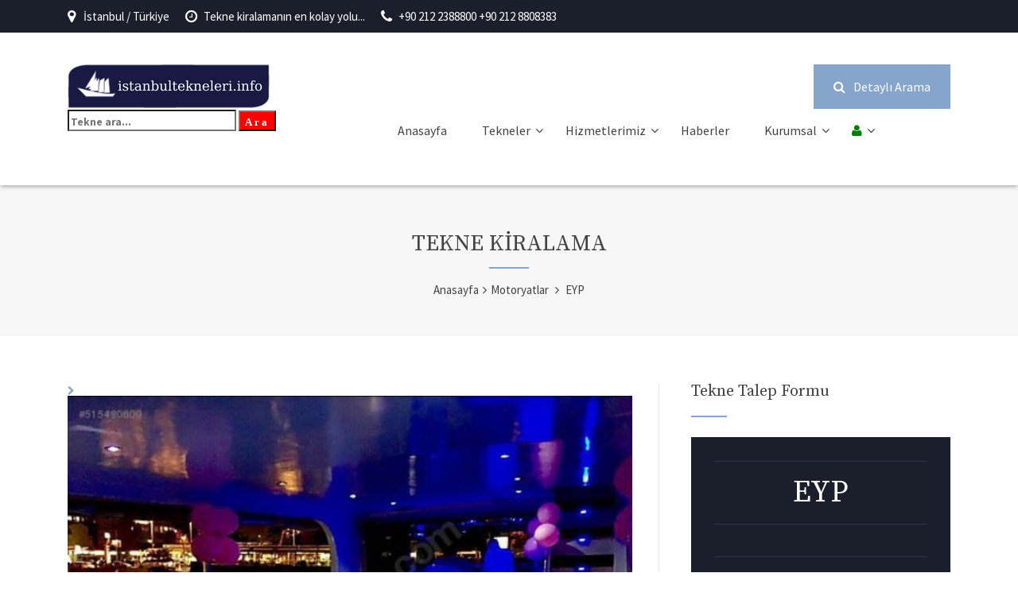

--- FILE ---
content_type: text/html; charset=UTF-8
request_url: https://www.istanbultekneleri.info/tekneler/motoryatlar/eyp
body_size: 15505
content:
<!DOCTYPE html>
<!--[if lt IE 7]> <html dir="ltr" lang="en-US" class="ie6"> <![endif]-->
<!--[if IE 7]>    <html dir="ltr" lang="en-US" class="ie7"> <![endif]-->
<!--[if IE 8]>    <html dir="ltr" lang="en-US" class="ie8"> <![endif]-->
<!--[if gt IE 8]><!--> <html dir="ltr" lang="en-US"> <!--<![endif]-->

<!-- BEGIN head -->

<html ng-app="boat" lang="tr">

<head>

 


 



	<!--Meta Tags-->

	<meta name="viewport" content="width=device-width, initial-scale=1.0, maximum-scale=1.0, user-scalable=no">

	<meta http-equiv="Content-Type" content="text/html; charset=UTF-8" />



	<!-- Title -->

	


	<!-- JavaScript (must go in header) -->

	<!--<script type="text/javascript" src="https://maps.google.com/maps/api/js?sensor=false"></script>-->
<script src="https://code.jquery.com/jquery-2.2.4.js" integrity="sha256-iT6Q9iMJYuQiMWNd9lDyBUStIq/8PuOW33aOqmvFpqI=" crossorigin="anonymous"></script>
 <script src="https://www.istanbultekneleri.info/assets/js/jquery-ui.min.js"></script> 

	<script type="text/javascript" src="https://www.istanbultekneleri.info/assets/js/fontawesome-markers.min.js"></script>

    <script src="https://www.istanbultekneleri.info/assets/js/angular.min.js"></script>
 

	<!-- Stylesheets -->

            <script src="//cdn.jsdelivr.net/npm/sweetalert2@10"></script>


<script type="text/javascript" src="https://cdn.jsdelivr.net/npm/lozad/dist/lozad.min.js"></script>

	<link rel="stylesheet" href="https://www.istanbultekneleri.info/assets/css/style.css" type="text/css"  media="all" />

	<link rel="stylesheet" href="https://www.istanbultekneleri.info/assets/css/color-blue.css" type="text/css"  media="all" />

	<link rel="stylesheet" href="https://www.istanbultekneleri.info/assets/css/responsive.css" type="text/css"  media="all" />

	<link rel="stylesheet" href="https://www.istanbultekneleri.info/assets/css/font-awesome.css" rel="stylesheet">

	<link rel="stylesheet" type="text/css" href="https://www.istanbultekneleri.info/assets/rs-plugin/css/settings.css">

	<link rel="stylesheet" type="text/css" href="https://www.istanbultekneleri.info/assets/rs-plugin/css/layers.css">

	<link rel="stylesheet" type="text/css" href="https://www.istanbultekneleri.info/assets/rs-plugin/css/navigation.css">

	<link rel="stylesheet" type="text/css" href="https://www.istanbultekneleri.info/assets/css/owl.carousel.css">

	<link rel="stylesheet" type="text/css" href="https://www.istanbultekneleri.info/assets/css/prettyPhoto.css">

	<link href='//fonts.googleapis.com/css?family=Source+Sans+Pro:400,200,200italic,300,300italic,400italic,600,600italic,700,700italic,900,900italic|Source+Serif+Pro:400,600,700' rel='stylesheet' type='text/css'>



	<!-- Favicon -->

	<link rel="shortcut icon" href="https://www.kiraliktekne.com/images/favicon.gif" type="image/x-icon" />



<!-- END head -->
<!--
oncontextmenu="return false;"
-->

</head>



<body ng-controller="boatCtrl" oncontextmenu="return false;" >



	<!-- BEGIN .outer-wrapper -->

	<div class="outer-wrapper">



		<!-- BEGIN .top-bar-wrapper -->

		<div class="top-bar-wrapper">



			<!-- BEGIN .top-bar -->

			<div class="top-bar clearfix">



				<div class="top-bar-left clearfix">

					<ul>

						<li class="top-list-address">İstanbul / Türkiye</li>

						 <li class="top-list-business-hours">Tekne kiralamanın en kolay yolu...</li>

						<li class="top-list-phone"><a href="tel:+902122388800">+90 212 2388800</a>  <a href="tel:+902128808383">+90 212 8808383</a></li>
 					</ul>



				</div>



				<div  >





 			 

 				 



				</div>



			<!-- END .top-bar -->

			</div>



		<!-- END .top-bar-wrapper -->

		</div>



		<!-- BEGIN .header-wrapper -->

		<header class="header-wrapper clearfix">



			<!-- BEGIN .header-inner -->

			<div class="header-inner">


				<div class="logo">

					<a href="https://www.istanbultekneleri.info/assets/../"><img src="https://www.istanbultekneleri.info/assets//images/logo.png"></a>
 <br>
              <div style="display: block!important;max-height: 35px;" >
<form action="/home/searchthis">
  <input placeholder="Tekne ara..."  style="width: 204px;
     margin: 0!important;
    padding: 0 10!important;
    display: inline!important;
    padding-top: 5px!important;
    " list="browsers" id="aranan" name="searched" required>
    <input type="submit" value="Ara" style="width: 47px;
    margin: 0!important;
    padding: 0 10!important;
    background: red;
    display: inline!important;
    color: white;
    padding-top: 5px!important;
    letter-spacing: 3px;
    font-weight: 900;
    font-family: 'FontAwesome'">
 </form>

 
 

 				</div>
				</div>


				<div style="cursor:pointer" id="mySrc" ng-click="bringJson()"  class="top-right-button" style="background-color: green;max-height: 35px">
				<i style="color:white" class="fa fa-search"></i>Detaylı Arama</div>



				<!-- BEGIN #primary-navigation -->

				<nav id="primary-navigation" class="navigation-wrapper fixed-navigation clearfix" style="margin-right: 6%">



					<!-- BEGIN .navigation-inner -->

					<div class="navigation-inner">



						<!-- BEGIN .navigation -->

						<div class="navigation">

							<ul>

								<li    class="current-menu-item current_page_item "><a href="/" >   Anasayfa</a></li>

								<li class="megamenu-3-col menu-item-has-children">

									<a href="https://www.istanbultekneleri.info/tekneler">Tekneler</a>

									<ul>

										<li><a href="#">İSTANBUL (I)</a>

											<ul>

												<li><a href="https://www.istanbultekneleri.info/tekneler/direkli-tekneler">Direkli Tekneler</a></li>

												<li><a href="https://www.istanbultekneleri.info/tekneler/davet-tekneleri">Davet Tekneleri</a></li>

												<li><a href="https://www.istanbultekneleri.info/tekneler/gezi-tekneleri">Gezi Tekneleri</a></li>

												<li><a href="https://www.istanbultekneleri.info/tekneler/motoryatlar">Motoryatlar</a></li>



											</ul>

										</li>







										<li><a href="#">İSTANBUL (II)</a>

											<ul>

												<li><a href="https://www.istanbultekneleri.info/tekneler/ozel-tekneler">Özel Tekneler</a></li>

												<li><a href="https://www.istanbultekneleri.info/tekneler/vip-tekneler">Vip Tekneler</a></li>

												<li><a href="https://www.istanbultekneleri.info/tekneler/deniz-taksi">Deniz Taksi</a></li>

												<li><a href="https://www.istanbultekneleri.info/tekneler/takalar">Takalar</a></li>



											</ul>

										</li>

										<!--<li><a href="#">MAVİ YOLCULUK</a>

											<ul>

												<li><a href="https://www.istanbultekneleri.info/tekneler/mavi-yolculuk-ultra-luks-yatlar">Ultra Lüks Yatlar</a></li>

												<li><a href="https://www.istanbultekneleri.info/tekneler/mavi-yolculuk-standart-yatlar">Standart Yatlar</a></li>

												<li><a href="https://www.istanbultekneleri.info/tekneler/mavi-yolculuk-deluxe-yatlar">Deluxe Yatlar</a></li>

 												<li><a href="https://www.istanbultekneleri.info/tekneler/mavi-yolculuk-luks-yatlar">Lüks Yatlar</a></li>



											</ul>

										</li>-->



									</ul>

								</li>

								<li class="megamenu-3-col menu-item-has-children">

									<a href="https://www.istanbultekneleri.info/hizmetlerimiz">Hizmetlerimiz</a>

									<ul>

										<li><a href="#">İKRAMLI HİZMETLER</a>

											<ul><li><a href="https://www.istanbultekneleri.info/hizmetlerimiz/teknede-kahvalti">Teknede Kahvaltı</a></li>

												<li><a href="https://www.istanbultekneleri.info/hizmetlerimiz/teknede-brunch">Teknede Brunch</a></li>

												<li><a href="https://www.istanbultekneleri.info/hizmetlerimiz/yemekli-geziler">Yemekli Geziler</a></li>


												 



											</ul>

										</li>

										<li><a href="#">ÖZEL GÜNLER</a>

											<ul>

												<li><a href="https://www.istanbultekneleri.info/hizmetlerimiz/dugun-nisan-kina">Düğün, Nişan, Kına</a></li>

												<li><a href="https://www.istanbultekneleri.info/hizmetlerimiz/sevgililer-gunu">Sevgililer Günü</a></li>

												<li><a href="https://www.istanbultekneleri.info/hizmetlerimiz/sunnet-dugunu">Sünnet Düğünü</a></li>

 												<li><a href="https://www.istanbultekneleri.info/hizmetlerimiz/dogum-gunu">Doğum Günü</a></li>



											</ul>

										</li>



										<li><a href="#">ÖZEL HİZMETLER</a>

											<ul>

												<li><a href="https://www.istanbultekneleri.info/hizmetlerimiz/sirket-toplantisi">Şirket Toplantısı</a></li>

												<li><a href="https://www.istanbultekneleri.info/hizmetlerimiz/mezuniyet-kutlama">Mezuniyet Kutlama</a></li>

 											</ul>

										</li>



									</ul>

								</li>



								<li class="megamenu-4-col">

									<a href="https://www.istanbultekneleri.info/haberler">Haberler</a>



								</li>

								<li class="menu-item-has-children"><a href="#">Kurumsal</a>

									<ul>

										<li><a href="#">Hakkımızda</a></li>

										<li><a href="https://www.istanbultekneleri.info/iletisim">İletişim</a></li>

									</ul>

								</li>

								<li class="menu-item-has-children"><a href="#"><i class="fa fa-user" aria-hidden="true" style="color:green"></i></a>

									<ul>

									<li><a href="https://www.istanbultekneleri.info/uye-ol">Üye Ol</a></li>

										<li><a href="https://www.istanbultekneleri.info/giris-yap">Giriş Yap</a></li>
									</ul>

								</li>











									</ul>

								</li>

							</ul>

						<!-- END .navigation -->

						</div>



						<div style="cursor:pointer" id="mySrc2" ng-click="bringJson()" class="top-right-button"><i class="fa fa-search"></i>Detaylı Arama</div>



					<!-- END .navigation-inner -->

					</div>



				<!-- END #primary-navigation -->

				</nav>



				<div id="mobile-navigation">

					<a href="#" id="mobile-navigation-btn"><i class="fa fa-bars"></i></a>

				</div>



				<div class="clearboth"></div>



				<!-- BEGIN .mobile-navigation-wrapper -->

				<div class="mobile-navigation-wrapper">

				<ul>

								<li    class="current-menu-item current_page_item "><a href="javascript:callImage('','','assets/images/covid-popup.png')" >   Covid 19</a>



								</li>

								<li class="megamenu-3-col menu-item-has-children">

									<a href="https://www.istanbultekneleri.info/tekneler">Tekneler</a>

									<ul>

										<li><a href="#">İSTANBUL (I)</a>

											<ul>

												<li><a href="https://www.istanbultekneleri.info/tekneler/direkli-tekneler">Direkli Tekneler</a></li>

												<li><a href="https://www.istanbultekneleri.info/tekneler/davet-tekneleri">Davet Tekneleri</a></li>

												<li><a href="https://www.istanbultekneleri.info/tekneler/gezi-tekneleri">Gezi Tekneleri</a></li>

												<li><a href="https://www.istanbultekneleri.info/tekneler/motoryatlar">Motoryatlar</a></li>



											</ul>

										</li>







										<li class="current-menu-item current_page_item menu-item-has-children"><a href="#">İSTANBUL (II)</a>

											<ul>

												<li><a href="https://www.istanbultekneleri.info/tekneler/ozel-tekneler">Özel Tekneler</a></li>

												<li><a href="https://www.istanbultekneleri.info/tekneler/vip-tekneler">Vip Tekneler</a></li>

												<li><a href="https://www.istanbultekneleri.info/tekneler/deniz-taksi">Deniz Taksi</a></li>

												<li><a href="https://www.istanbultekneleri.info/tekneler/takalar">Takalar</a></li>



											</ul>

										</li>

										<li><a href="#">MAVİ YOLCULUK</a>

											<ul>

												<li><a href="https://www.istanbultekneleri.info/tekneler/mavi-yolculuk-ultra-luks-yatlar">Ultra Lüks Yatlar</a></li>

												<li><a href="https://www.istanbultekneleri.info/tekneler/mavi-yolculuk-standart-yatlar">Standart Yatlar</a></li>

												<li><a href="https://www.istanbultekneleri.info/tekneler/mavi-yolculuk-deluxe-yatlar">Deluxe Yatlar</a></li>

 												<li><a href="https://www.istanbultekneleri.info/tekneler/mavi-yolculuk-luks-yatlar">Lüks Yatlar</a></li>



											</ul>

										</li>



									</ul>

								</li>

								<li class="megamenu-3-col menu-item-has-children">

									<a href="#">Hizmetlerimiz</a>

									<ul>

										<li><a href="#">İKRAMLI HİZMETLER</a>

											<ul><li><a href="#">Teknede Kahvaltı</a></li>

												<li><a href="#">Teknede Brunch</a></li>

												<li><a href="#">Yemekli Geziler</a></li>

												<li><a href="#">Teknede İftar</a></li>

												<li><a href="#">Teknede Fasıl</a></li>



											</ul>

										</li>

										<li><a href="#">ÖZEL GÜNLER</a>

											<ul>

												<li><a href="#">Düğün, Nişan, Kına</a></li>

												<li><a href="#">Sevgililer Günü</a></li>

												<li><a href="#">Sünnet Düğünü</a></li>

 												<li><a href="#">Doğum Günü</a></li>



											</ul>

										</li>



										<li><a href="#">ÖZEL HİZMETLER</a>

											<ul>

												<li><a href="#">Şirket Toplantısı</a></li>

												<li><a href="#">Mezuniyet Kutlama</a></li>

 											</ul>

										</li>



									</ul>

								</li>



								<li class="megamenu-4-col">

									<a href="https://www.istanbultekneleri.info/haberler">Haberler</a>



								</li>

								<li class="menu-item-has-children"><a href="#">Kurumsal</a>

									<ul>

										<li><a href="#">Hakkımızda</a></li>

										<li><a href="https://www.istanbultekneleri.info/iletisim">İletişim</a></li>

									</ul>

								</li>

								<li class="menu-item-has-children"><a href="#"><i class="fa fa-user" aria-hidden="true" style="color:green"></i></a>

									<ul>

									<li><a href="https://www.istanbultekneleri.info/uye-ol">Üye Ol</a></li>

										<li><a href="https://www.istanbultekneleri.info/giris-yap">Giriş Yap</a></li>
									</ul>

								</li>











									</ul>

								</li>

				</ul>



				<!-- END .mobile-navigation-wrapper -->

				</div>



			<!-- END .header-inner -->

			</div>



		<!-- END .header-wrapper -->

		</header>



 



<!-- BEGIN body -->
<body>
    <div id="page-header">
        <h1>TEKNE KİRALAMA</h1>
        <div class="title-block3"></div>
        <p>
            <a href="https://www.istanbultekneleri.info/">Anasayfa</a>
            <i class="fa fa-angle-right"></i>
            <a href="https://www.istanbultekneleri.info/tekneler/motoryatlar">Motoryatlar</a>
            <a href="https://www.istanbultekneleri.info/tekneler/motoryatlar/eyp">
                <i class="fa fa-angle-right"></i>
                EYP            </a>
        </p>
    </div>
    
    <!-- BEGIN .content-wrapper -->
    <div class="content-wrapper clearfix">
        
        <!-- BEGIN .main-content -->
        <section class="main-content">
            
            <!-- BEGIN .rev_slider_wrapper2 -->
            <div class="rev_slider_wrapper2">    
                <!-- BEGIN #slider1 -->
                <div id="slider2" class="rev_slider" data-version="5.0" style="width: 100%; max-width: 710px; height: auto;">
                    <span id="myi" style="z-index: 99"></span>
                    <ul id="mydata" style="z-index: -1">
                
                    <ul class="slideshow"><li data-transition="fade"><img src="https://www.istanbultekneleri.info/assets/images/big/2bd7453225.jpg" alt="" width="710" height="440"></li><li data-transition="fade"><img src="https://www.istanbultekneleri.info/assets/images/big/2bd74532251.jpg" alt="" width="710" height="440"></li><li data-transition="fade"><img src="https://www.istanbultekneleri.info/assets/images/big/2bd745322510.jpg" alt="" width="710" height="440"></li><li data-transition="fade"><img src="https://www.istanbultekneleri.info/assets/images/big/2bd745322511.jpg" alt="" width="710" height="440"></li><li data-transition="fade"><img src="https://www.istanbultekneleri.info/assets/images/big/2bd745322512.jpg" alt="" width="710" height="440"></li><li data-transition="fade"><img src="https://www.istanbultekneleri.info/assets/images/big/2bd745322513.jpg" alt="" width="710" height="440"></li><li data-transition="fade"><img src="https://www.istanbultekneleri.info/assets/images/big/2bd745322514.jpg" alt="" width="710" height="440"></li><li data-transition="fade"><img src="https://www.istanbultekneleri.info/assets/images/big/2bd745322515.jpg" alt="" width="710" height="440"></li><li data-transition="fade"><img src="https://www.istanbultekneleri.info/assets/images/big/2bd745322516.jpg" alt="" width="710" height="440"></li><li data-transition="fade"><img src="https://www.istanbultekneleri.info/assets/images/big/2bd745322517.jpg" alt="" width="710" height="440"></li><li data-transition="fade"><img src="https://www.istanbultekneleri.info/assets/images/big/2bd745322518.jpg" alt="" width="710" height="440"></li><li data-transition="fade"><img src="https://www.istanbultekneleri.info/assets/images/big/2bd745322519.jpg" alt="" width="710" height="440"></li><li data-transition="fade"><img src="https://www.istanbultekneleri.info/assets/images/big/2bd74532252.jpg" alt="" width="710" height="440"></li><li data-transition="fade"><img src="https://www.istanbultekneleri.info/assets/images/big/2bd745322520.jpg" alt="" width="710" height="440"></li><li data-transition="fade"><img src="https://www.istanbultekneleri.info/assets/images/big/2bd745322521.jpg" alt="" width="710" height="440"></li><li data-transition="fade"><img src="https://www.istanbultekneleri.info/assets/images/big/2bd745322522.jpg" alt="" width="710" height="440"></li><li data-transition="fade"><img src="https://www.istanbultekneleri.info/assets/images/big/2bd745322523.jpg" alt="" width="710" height="440"></li><li data-transition="fade"><img src="https://www.istanbultekneleri.info/assets/images/big/2bd745322524.jpg" alt="" width="710" height="440"></li><li data-transition="fade"><img src="https://www.istanbultekneleri.info/assets/images/big/2bd74532253.jpg" alt="" width="710" height="440"></li><li data-transition="fade"><img src="https://www.istanbultekneleri.info/assets/images/big/2bd74532254.jpg" alt="" width="710" height="440"></li><li data-transition="fade"><img src="https://www.istanbultekneleri.info/assets/images/big/2bd74532255.jpg" alt="" width="710" height="440"></li><li data-transition="fade"><img src="https://www.istanbultekneleri.info/assets/images/big/2bd74532256.jpg" alt="" width="710" height="440"></li><li data-transition="fade"><img src="https://www.istanbultekneleri.info/assets/images/big/2bd74532257.jpg" alt="" width="710" height="440"></li><li data-transition="fade"><img src="https://www.istanbultekneleri.info/assets/images/big/2bd74532258.jpg" alt="" width="710" height="440"></li><li data-transition="fade"><img src="https://www.istanbultekneleri.info/assets/images/big/2bd74532259.jpg" alt="" width="710" height="440"></li><li data-transition="fade"><img src="https://www.istanbultekneleri.info/assets/images/big/img10_2bd7453225.jpg" alt="" width="710" height="440"></li><li data-transition="fade"><img src="https://www.istanbultekneleri.info/assets/images/big/img11_2bd7453225.jpg" alt="" width="710" height="440"></li><li data-transition="fade"><img src="https://www.istanbultekneleri.info/assets/images/big/img12_2bd7453225.jpg" alt="" width="710" height="440"></li><li data-transition="fade"><img src="https://www.istanbultekneleri.info/assets/images/big/img13_2bd7453225.jpg" alt="" width="710" height="440"></li><li data-transition="fade"><img src="https://www.istanbultekneleri.info/assets/images/big/img14_2bd7453225.jpg" alt="" width="710" height="440"></li><li data-transition="fade"><img src="https://www.istanbultekneleri.info/assets/images/big/img1_2bd7453225.jpg" alt="" width="710" height="440"></li><li data-transition="fade"><img src="https://www.istanbultekneleri.info/assets/images/big/img2_2bd7453225.jpg" alt="" width="710" height="440"></li><li data-transition="fade"><img src="https://www.istanbultekneleri.info/assets/images/big/img3_2bd7453225.jpg" alt="" width="710" height="440"></li><li data-transition="fade"><img src="https://www.istanbultekneleri.info/assets/images/big/img4_2bd7453225.jpg" alt="" width="710" height="440"></li><li data-transition="fade"><img src="https://www.istanbultekneleri.info/assets/images/big/img5_2bd7453225.jpg" alt="" width="710" height="440"></li><li data-transition="fade"><img src="https://www.istanbultekneleri.info/assets/images/big/img6_2bd7453225.jpg" alt="" width="710" height="440"></li><li data-transition="fade"><img src="https://www.istanbultekneleri.info/assets/images/big/img7_2bd7453225.jpg" alt="" width="710" height="440"></li><li data-transition="fade"><img src="https://www.istanbultekneleri.info/assets/images/big/img8_2bd7453225.jpg" alt="" width="710" height="440"></li><li data-transition="fade"><img src="https://www.istanbultekneleri.info/assets/images/big/img9_2bd7453225.jpg" alt="" width="710" height="440"></li></ul></div></div><div class="thumbnail-container" style="position: relative; justify-content: center; gap: 5px; margin-top:70%;"><img class="thumbnail" src="https://www.istanbultekneleri.info/assets/images/big/2bd7453225.jpg" data-slide-index="0" width="100" height="70"><img class="thumbnail" src="https://www.istanbultekneleri.info/assets/images/big/2bd74532251.jpg" data-slide-index="1" width="100" height="70"><img class="thumbnail" src="https://www.istanbultekneleri.info/assets/images/big/2bd745322510.jpg" data-slide-index="2" width="100" height="70"><img class="thumbnail" src="https://www.istanbultekneleri.info/assets/images/big/2bd745322511.jpg" data-slide-index="3" width="100" height="70"><img class="thumbnail" src="https://www.istanbultekneleri.info/assets/images/big/2bd745322512.jpg" data-slide-index="4" width="100" height="70"><img class="thumbnail" src="https://www.istanbultekneleri.info/assets/images/big/2bd745322513.jpg" data-slide-index="5" width="100" height="70"><img class="thumbnail" src="https://www.istanbultekneleri.info/assets/images/big/2bd745322514.jpg" data-slide-index="6" width="100" height="70"><img class="thumbnail" src="https://www.istanbultekneleri.info/assets/images/big/2bd745322515.jpg" data-slide-index="7" width="100" height="70"><img class="thumbnail" src="https://www.istanbultekneleri.info/assets/images/big/2bd745322516.jpg" data-slide-index="8" width="100" height="70"><img class="thumbnail" src="https://www.istanbultekneleri.info/assets/images/big/2bd745322517.jpg" data-slide-index="9" width="100" height="70"><img class="thumbnail" src="https://www.istanbultekneleri.info/assets/images/big/2bd745322518.jpg" data-slide-index="10" width="100" height="70"><img class="thumbnail" src="https://www.istanbultekneleri.info/assets/images/big/2bd745322519.jpg" data-slide-index="11" width="100" height="70"><img class="thumbnail" src="https://www.istanbultekneleri.info/assets/images/big/2bd74532252.jpg" data-slide-index="12" width="100" height="70"><img class="thumbnail" src="https://www.istanbultekneleri.info/assets/images/big/2bd745322520.jpg" data-slide-index="13" width="100" height="70"><img class="thumbnail" src="https://www.istanbultekneleri.info/assets/images/big/2bd745322521.jpg" data-slide-index="14" width="100" height="70"><img class="thumbnail" src="https://www.istanbultekneleri.info/assets/images/big/2bd745322522.jpg" data-slide-index="15" width="100" height="70"><img class="thumbnail" src="https://www.istanbultekneleri.info/assets/images/big/2bd745322523.jpg" data-slide-index="16" width="100" height="70"><img class="thumbnail" src="https://www.istanbultekneleri.info/assets/images/big/2bd745322524.jpg" data-slide-index="17" width="100" height="70"><img class="thumbnail" src="https://www.istanbultekneleri.info/assets/images/big/2bd74532253.jpg" data-slide-index="18" width="100" height="70"><img class="thumbnail" src="https://www.istanbultekneleri.info/assets/images/big/2bd74532254.jpg" data-slide-index="19" width="100" height="70"><img class="thumbnail" src="https://www.istanbultekneleri.info/assets/images/big/2bd74532255.jpg" data-slide-index="20" width="100" height="70"><img class="thumbnail" src="https://www.istanbultekneleri.info/assets/images/big/2bd74532256.jpg" data-slide-index="21" width="100" height="70"><img class="thumbnail" src="https://www.istanbultekneleri.info/assets/images/big/2bd74532257.jpg" data-slide-index="22" width="100" height="70"><img class="thumbnail" src="https://www.istanbultekneleri.info/assets/images/big/2bd74532258.jpg" data-slide-index="23" width="100" height="70"><img class="thumbnail" src="https://www.istanbultekneleri.info/assets/images/big/2bd74532259.jpg" data-slide-index="24" width="100" height="70"><img class="thumbnail" src="https://www.istanbultekneleri.info/assets/images/big/img10_2bd7453225.jpg" data-slide-index="25" width="100" height="70"><img class="thumbnail" src="https://www.istanbultekneleri.info/assets/images/big/img11_2bd7453225.jpg" data-slide-index="26" width="100" height="70"><img class="thumbnail" src="https://www.istanbultekneleri.info/assets/images/big/img12_2bd7453225.jpg" data-slide-index="27" width="100" height="70"><img class="thumbnail" src="https://www.istanbultekneleri.info/assets/images/big/img13_2bd7453225.jpg" data-slide-index="28" width="100" height="70"><img class="thumbnail" src="https://www.istanbultekneleri.info/assets/images/big/img14_2bd7453225.jpg" data-slide-index="29" width="100" height="70"><img class="thumbnail" src="https://www.istanbultekneleri.info/assets/images/big/img1_2bd7453225.jpg" data-slide-index="30" width="100" height="70"><img class="thumbnail" src="https://www.istanbultekneleri.info/assets/images/big/img2_2bd7453225.jpg" data-slide-index="31" width="100" height="70"><img class="thumbnail" src="https://www.istanbultekneleri.info/assets/images/big/img3_2bd7453225.jpg" data-slide-index="32" width="100" height="70"><img class="thumbnail" src="https://www.istanbultekneleri.info/assets/images/big/img4_2bd7453225.jpg" data-slide-index="33" width="100" height="70"><img class="thumbnail" src="https://www.istanbultekneleri.info/assets/images/big/img5_2bd7453225.jpg" data-slide-index="34" width="100" height="70"><img class="thumbnail" src="https://www.istanbultekneleri.info/assets/images/big/img6_2bd7453225.jpg" data-slide-index="35" width="100" height="70"><img class="thumbnail" src="https://www.istanbultekneleri.info/assets/images/big/img7_2bd7453225.jpg" data-slide-index="36" width="100" height="70"><img class="thumbnail" src="https://www.istanbultekneleri.info/assets/images/big/img8_2bd7453225.jpg" data-slide-index="37" width="100" height="70"><img class="thumbnail" src="https://www.istanbultekneleri.info/assets/images/big/img9_2bd7453225.jpg" data-slide-index="38" width="100" height="70"></div>
                    <style>
                        .spinner0 { display: none }
                        .slideshow {
                            list-style: none;
                            padding: 0;
                            margin: 0;
                        }
                        .slideshow li {
                            display: none;
                        }
                        .slideshow li:first-child {
                            display: block;
                        }
                        .slideshow li img {
                            max-width: 100%;
                            height: auto;
                            display: block; /* Ekstra boşlukları kaldırmak için */
                        }
                        .thumbnail-container {
                            display: flex;
                            justify-content: center;
                            gap: 5px;
                            margin-top: 10px;
                            flex-wrap: wrap; /* Thumbnail'ların mobilde taşmasını önler */
                        }
                        .thumbnail {
                            cursor: pointer;
                            border: 2px solid transparent;
                            max-width: 100px; /* Thumbnail boyutunu sınırlar */
                            height: auto;
                        }
                        .thumbnail:hover {
                            border-color: #f00;
                        }
                        /* Mobil cihazlar için ekstra kontrol */
                        @media (max-width: 768px) {
                            .slideshow li img {
                                width: 100%;
                                height: auto;
                            }
                            .rev_slider {
                                width: 100% !important;
                                height: auto !important;
                            }
                        }
                    </style>

                    <script>
                        let slides = document.querySelectorAll(".slideshow li");
                        let thumbnails = document.querySelectorAll(".thumbnail");
                        let currentIndex = 0;
                        
                        function showSlide(index) {
                            slides.forEach(slide => slide.style.display = "none");
                            slides[index].style.display = "block";
                        }
                        
                        function nextSlide() {
                            currentIndex = (currentIndex + 1) % slides.length;
                            showSlide(currentIndex);
                        }
                        
                        setInterval(nextSlide, 3000); // 3 saniyede bir geçiş
                        
                        thumbnails.forEach((thumb, index) => {
                            thumb.addEventListener("click", () => {
                                currentIndex = index;
                                showSlide(currentIndex);
                            });
                        });
                    </script>

                                
                    <style type="text/css">
                        td, tr, tbody, thead, table { border: 1.5px solid black; font-weight: 600; text-align: center; }
                        .content-wrapper table th {
                            padding: 11px 7px 7px 10px;
                            text-align: center;
                        }
                    </style>                
                    <!-- BEGIN .accordion -->
                    <div class="accordion">
                        <!-- Uncomment if you want to restore the table
                        <h4>Tekne Detayları</h4>
                        <div>
                            <div class="table-wrapper">
                                <table>
                                    <thead>
                                        <tr>
                                            <th>Teknik Özellikler</th>
                                            <th>Konaklama</th>
                                        </tr>
                                    </thead>
                                    <tbody>
                                        <tr>
                                            <td data-title="Column 1">Yapım Yılı / Refit: </td>
                                            <td data-title="Column 2">Kabin: </td>
                                            <td data-title="Column 3">Uzunluk:  m</td>
                                        </tr>
                                        <tr>
                                            <td data-title="Column 3">Master Kabin: </td>
                                        </tr>
                                    </tbody>
                                </table>
                            </div>
                        </div>
                        -->

                        <h4>Ek Bilgi</h4>
                        <div>
                            <div class="table-wrapper">
                                                            </div>
                        </div>
                    </div>
                    
                <!-- END .main-content -->
                </section>
                
                <!-- BEGIN .sidebar-content -->
                <section class="sidebar-content">
                    
                    <!-- BEGIN .widget -->
                    <div class="widget">
                        
                        <h3>Tekne Talep Formu</h3>
                        <div class="title-block5"></div>
                        
                        <!-- BEGIN .yacht-charter-sale-form -->
                        <div class="yacht-charter-sale-form">
                            <form>
                                <h3>EYP<span></span></h3>
                                
                                <div class="book-form-one-half">
                                    <label>Başlangıç:</label>
                                    <div class="select-wrapper">
                                        <i class="fa fa-angle-down"></i>
                                        <input onchange="equal()" id="fromdate" type="text" class="datepicker" />
                                    </div>
                                </div>
                                
                                <div class="book-form-one-half book-form-one-half-last">
                                    <label>Bitiş:</label>
                                    <div class="select-wrapper">
                                        <i class="fa fa-angle-down"></i>
                                        <input style="color:black" onchange="equal()" id="todate" type="text" class="datepicker" readonly="readonly" />
                                    </div>
                                </div>
                                
                                <label>Kişi Sayısı:</label>
                                <div class="select-wrapper">
                                    <i class="fa fa-angle-down"></i>
                                    <select onchange="equal()" id="people" style="color:black">
                                        <option value="1">1</option><option value="2">2</option><option value="3">3</option><option value="4">4</option><option value="5">5</option><option value="6">6</option><option value="7">7</option><option value="8">8</option><option value="9">9</option><option value="10">10</option><option value="11">11</option><option value="12">12</option><option value="13">13</option><option value="14">14</option><option value="15">15</option><option value="16">16</option><option value="17">17</option><option value="18">18</option><option value="19">19</option><option value="20">20</option><option value="21">21</option><option value="22">22</option><option value="23">23</option><option value="24">24</option>                                    </select>
                                </div>
                                
                                <button ng-click="show()" id="res">Kirala !</button>
                            </form>
                        <!-- END .yacht-charter-sale-form -->
                        </div>
                    
                    <!-- END .widget -->
                    </div>
                    
                    <!-- BEGIN .widget -->
                    <div class="widget">
                        
                        <h3>Rezervasyon Hatlarımız</h3>
                        <div class="title-block5"></div>
                        
                        <ul class="contact-details-widget">
                            <a target="_blank" href="https://wa.me/905322143329">
                                <li class="clearfix" style="margin: 1px 0px; padding: 52px 0px; padding-top: 12px;">
                                    <img style="float:left;" height="50px" src="https://www.istanbultekneleri.info/assets/icon/whatsapp.png">
                                    <span style="position:relative;top:14px;left:9px">Whatsapp</span>
                                </li>
                            </a>
                            <a href="tel:02122388800"><li class="cdw-phone clearfix">(0212) 238 88 00</li></a>
                            <a href="tel:02128808383"><li class="cdw-phone clearfix">(0212) 880 83 83</li></a>
                            <a href="mailto:info@kiraliktekne.com"><li class="cdw-email clearfix">info@kiraliktekne.com</li></a>
                        </ul>
                    <!-- END .widget -->
                    </div>
                    
                <!-- END .sidebar-content -->
                </section>
            
            <!-- END .content-wrapper -->
            </div>
            
            <!-- BEGIN .footer -->
            		<footer class="footer">

			<!-- BEGIN .footer-inner -->
			<div class="footer-inner clearfix">

				<!-- BEGIN .one-fourth -->
				<div class="one-fourth">

					<h5>Hakkımızda</h5>
					<div class="title-block6"></div>
					<p>Tekne Turlarımız, Boğaz Turları, Ada Turları, Mehtap Turları, Charter Turları, Konaklamalı Uzun Mesafe Turları, Kiralık Motoryatlar, Kaptanlı, Günlük, Haftalık, Aylık, Sezonluk Turlar.</p>
					<p> Teknelerimiz Tam Donanımlıdır, GPS (Harita Sistemi), Sualtı ve Üstü Radar, Otomatik Pilot, VHF Telsiz, Chart Pilot, Balık Bulucu, Sıcak – Soğuk Su, Banyo, Duş, Mutfak, Buzdolabı, Jeneratör, Müzik Sistemi, Klima, TV – Kesintisiz Uydu Televizyon Yayını, Tüm Odalarda LCD, Ana Salonda Plazma TV, DVD ve VCD Yayını.</p>

				<!-- END .one-fourth -->
				</div>

				<!-- BEGIN .one-fourth -->
				<div class="one-fourth">

					<h5>E-Bülten</h5>
					<div class="title-block6"></div>
					<p>Kiralık tekne indirimlerinden yararlanabilmek için E-bültenimize </br>kayıt olun.</p>

					<!-- BEGIN .newsletter-form -->
					<form  class="newsletter-form" >

						<input type="email" ng-model="emaill" ng-value="" style="    width: calc(100% - 26px);
    padding: 12px 13px 11px 13px;
    margin: 0 0 20px 0;
    border: none;
    font-size: 18px;
    color: black;" />
						<button ng-click="subscribe(emaill)">
			 				<i class="fa fa-envelope"></i> Gönder
						</button>

					<!-- END .newsletter-form -->
					</form>

				<!-- END .one-fourth -->
				</div>

				<!-- BEGIN .one-fourth -->
				<div class="one-fourth">

					<h5>Tekne Kategorileri</h5>
					<div class="title-block6"></div>
					<ul>
						<li><a href="https://www.istanbultekneleri.info/tekneler/direkli-tekneler">İstanbul Direkli Tekneler</a></li><li><a href="https://www.istanbultekneleri.info/tekneler/davet-tekneleri">İstanbul Davet Tekneleri</a></li><li><a href="https://www.istanbultekneleri.info/tekneler/gezi-tekneleri">İstanbul Gezi Tekneleri</a></li><li><a href="https://www.istanbultekneleri.info/tekneler/motoryatlar">İstanbul Motoryatlar</a></li><li><a href="https://www.istanbultekneleri.info/tekneler/vip-tekneler">İstanbul VIP Tekneler</a></li><li><a href="https://www.istanbultekneleri.info/tekneler/ozel-tekneler">İstanbul Özel Tekneler</a></li><li><a href="https://www.istanbultekneleri.info/tekneler/takalar">İstanbul Takalar</a></li><li><a href="https://www.istanbultekneleri.info/tekneler/deniz-taksi">İstanbul Deniz taksi</a></li>					</ul>

				<!-- END .one-fourth -->
				</div>

				<!-- BEGIN .one-fourth -->
				<div class="one-fourth">

					<h5>Bizimle İletişime Geç</h5>
					<div class="title-block6"></div>
					<ul class="contact-widget">
						<li class="cw-address">Teşvikiye Mahallesi, Ihlamur Yolu Sok. No57 D.8 Daime Apt, Şişli/İstanbul, Türkiye

</li>
						<li class="cw-phone"><a href="tel:902122388800">+90 212 2388800</a> <br><a href="tel:902128808383">+90 212 8808383</a></span></li>
						<li class="cw-cell">
              <a href="mailto:info@kiraliktekne.com">info@kiraliktekne.com</a>
              <a href="mailto:tekneicin@biziara.com">tekneicin@biziara.com</a></li>
					</ul>

				<!-- END .one-fourth -->
				</div>

			<!-- END .footer-inner -->
			</div>

			<!-- BEGIN .footer-bottom -->
			<div class="footer-bottom">

				<div class="footer-bottom-inner clearfix">

					<p class="footer-message">&copy; 2026 Kiralık Tekne | Tüm Hakları Saklıdır.</p>

		 

				</div>

			<!-- END .footer-bottom -->
			</div>

		<!-- END .footer -->	
		</footer>
	
	<!-- END .outer-wrapper -->
	</div>
	
	<!-- JavaScript -->

	<script src="https://www.istanbultekneleri.info/assets/js/jquery.min.js"></script>
   <script type="text/javascript" src="https://www.istanbultekneleri.info/assets/js/scripts.js"></script>

	
	 <script type="text/javascript" src="https://www.istanbultekneleri.info/assets/js/jquery.prettyPhoto.js"></script> 

	<!--<script src="https://www.istanbultekneleri.info/assets/js/jquery-ui.min.js"></script>-->
	<script type="text/javascript" src="https://www.istanbultekneleri.info/assets/rs-plugin/js/jquery.themepunch.tools.min.js?rev=5.0"></script>
	<script type="text/javascript" src="https://www.istanbultekneleri.info/assets/rs-plugin/js/jquery.themepunch.revolution.min.js?rev=5.0"></script>
	<script type="text/javascript" src="https://www.istanbultekneleri.info/assets/js/owl.carousel.min.js"></script>
  
	
	<!-- Only required for local server -->
	<script type="text/javascript" src="https://www.istanbultekneleri.info/assets/rs-plugin/js/extensions/revolution.extension.video.min.js"></script>
	<script type="text/javascript" src="https://www.istanbultekneleri.info/assets/rs-plugin/js/extensions/revolution.extension.slideanims.min.js"></script>
	<script type="text/javascript" src="https://www.istanbultekneleri.info/assets/rs-plugin/js/extensions/revolution.extension.layeranimation.min.js"></script>
	<script type="text/javascript" src="https://www.istanbultekneleri.info/assets/rs-plugin/js/extensions/revolution.extension.navigation.min.js"></script>
	<!-- Only required for local server -->
	

<!-- END body -->



 <div id="myModal" class="modal">

  <!-- Modal content -->
  <div class="modal-content">
   <div class="modal-header">
      <span style="font-weight:bold;color:black" class="close">&times;</span>
     </div>
    <div class="modal-body">
      <img style="max-width:500px" src="https://istanbultekneleri.info/assets/images/covid-popup.png">
    </div>

  </div>

</div>


 <div id="mySearch" class="modal">

  <!-- Modal content -->
  <div class="modal-content">
   <div class="modal-header">
      <span style="font-weight:bold;color:white" class="close">&times;</span>
     </div>
    <div class="modal-body">
<div class="advanced-search-form">

            <form action="https://www.istanbultekneleri.info/home/detailedResultPage" method="post" style="color:#1a1f2b">

              <label>Tüm Tekneler:</label>
              <div class="select-wrapper"  >

                <select  name="xboat">
                   <option>Tekne Seçimi</option> 

                  <option value="1360">ACTIVE</option><option value="458">ADA KALKAN</option><option value="195">ADATEPE 2</option><option value="876">ADEL</option><option value="1533">ADMİRAL</option><option value="1361">AFRA 1</option><option value="1535">AGANİPPE</option><option value="272">AHMET ŞİŞMAN</option><option value="1529">AJİA</option><option value="1248">AKMERCAN</option><option value="295">AKTAŞ I</option><option value="1537">ALBA</option><option value="1505">ALDESA</option><option value="680">ALESSANDRO</option><option value="1646">ALFA S</option><option value="230">ALİ REİS III</option><option value="231">ALİ REİS IV</option><option value="453">ALMİNA DERİNSU</option><option value="1332">ALMİRA 2</option><option value="196">ALTINKAYA 1</option><option value="1507">AMESİN-R</option><option value="987">ANDREAS L</option><option value="689">ANGELO 2</option><option value="1362">ANIL NİL</option><option value="1249">ANT</option><option value="1633">ARARAT 1</option><option value="394">ARMADA</option><option value="1603">ARTHA</option><option value="274">ARTUR</option><option value="1473">ASELİM</option><option value="1446">AŞİYAN 1453</option><option value="1009">AŞK</option><option value="1479">ASYA</option><option value="1527">ATİLLA HAN</option><option value="1382">AYDENİZ 1</option><option value="286">AYDIN SEDAT</option><option value="167">AYHAN 2</option><option value="1023">AYHAN 5</option><option value="472">AYNACIOĞLU 3</option><option value="248">AYNACIOĞLU IV</option><option value="1217">AYNUR</option><option value="281">AYTEPE</option><option value="232">B.BEŞİKTAŞ</option><option value="233">B.ÇAĞLAYAN</option><option value="198">B.FEYİZOĞLU</option><option value="199">B.VARAN II</option><option value="200">B.YEŞİLADA</option><option value="1251">BABACAN</option><option value="1363">BADE 2</option><option value="1150">BADO</option><option value="1226">BADO 2</option><option value="1344">BADO 3</option><option value="1447">BALIKLI-2</option><option value="1271">BALTIK</option><option value="1634">BALTIK 2</option><option value="1252">BARABUT</option><option value="1322">BARBAROS</option><option value="475">BARBAROS KAPTAN-1</option><option value="318">BAŞARI 4</option><option value="381">BASARI 5</option><option value="321">BAŞKAYA</option><option value="1491">BAYRAKTAR</option><option value="1510">BELLA</option><option value="1364">BELLA BOSPHORUS</option><option value="1472">BELLISIMO</option><option value="442">BELYAKA</option><option value="1635">BERCESTE</option><option value="1017">BERİKA</option><option value="1511">BERKAN</option><option value="127">BERRAK İSTANBUL</option><option value="304">BERRAK İSTANBUL II</option><option value="403">BERRAK ISTANBUL III</option><option value="1636">BERRE LAL</option><option value="1229">BETA 47</option><option value="325">BEYAZ 1</option><option value="467">BEYAZ KUĞU</option><option value="1512">BEYAZ KUĞU MY</option><option value="1637">BEYAZ KUMRU</option><option value="1014">BEYAZ MARTI</option><option value="881">BİLENTUR</option><option value="1250">BL-POL</option><option value="1625">BLUE</option><option value="1392">BOĞAZ ÇOCUĞU</option><option value="197">BORA METEOĞLU</option><option value="461">BORN</option><option value="1614">BORN 2</option><option value="326">BOSFORO</option><option value="129">BOSPHORUS PRINCESS</option><option value="92">BOZBURUN YILDIZI</option><option value="1404">BOZKURT</option><option value="1504">BRISE</option><option value="454">BUGDAY TANESI</option><option value="89">BUMERANG</option><option value="168">BÜYÜKLİMANLI</option><option value="1391">CADILLAC</option><option value="201">ÇAĞLAYAN PRINCESS</option><option value="440">ÇAKIR USTA</option><option value="1300">CALIENTE</option><option value="1514">ÇAM 1</option><option value="466">ÇAMLICA</option><option value="1638">CANİS</option><option value="1341">CANSEVER 2</option><option value="1254">CAPELLA</option><option value="309">CAROLINE</option><option value="1419">CARPEDIEM MY</option><option value="1383">CEMAL KAPTAN 2</option><option value="1385">CEMAL KAPTAN 3</option><option value="451">CEMAL NARAL</option><option value="319">CEMAL SAFRAN</option><option value="1366">CEMİLE KETENCİ</option><option value="429">CEMRE 3</option><option value="1368">ÇENGELKÖY</option><option value="334">CİVELEK 2</option><option value="1343">CORONA</option><option value="1639">CORONA PARIS</option><option value="1275">COŞAR</option><option value="1640">COZY</option><option value="1641">CRYSTALL</option><option value="1323">DAYDAY</option><option value="257">DEDETAŞ</option><option value="1642">DEEP BLUE</option><option value="1643">DEMİR LADY</option><option value="1627">DENDEN 1</option><option value="1626">DENDEN 3</option><option value="1400">DENDEN 5</option><option value="1401">DENDEN 7</option><option value="1402">DENDEN 9</option><option value="373">DENDEN MEGA</option><option value="1631">DENİZ YILDIZI 2</option><option value="1497">DENİZ YILDIZI 3</option><option value="1498">DERYA</option><option value="432">DİLCE</option><option value="1405">DİLSİZ</option><option value="1302">DOLUNAY</option><option value="1387">DORA</option><option value="1369">DOSTUM 3</option><option value="1515">DREAM YACHT</option><option value="1019">DURMUŞ KAPTAN</option><option value="459">DURU KALKAN</option><option value="396">DURU LIFE</option><option value="1464">DURU TUANA</option><option value="1224">EDANUR K</option><option value="130">EDIM</option><option value="1615">EFSANE</option><option value="448">EGEM1</option><option value="271">EKEN I</option><option value="1377">EKİCİOĞLU</option><option value="1214">ELİF C</option><option value="267">EMİN I</option><option value="202">EMİN İNANDI</option><option value="1347">EMİN NARAL</option><option value="203">ENABİRCAN</option><option value="476">ERDEM KARADENİZ</option><option value="331">ERDEM TUR</option><option value="385">ERDEM TUR 2</option><option value="47">ERDOĞAN KAPTAN</option><option value="477">ERDOĞAN YAZICI</option><option value="1407">EREN A</option><option value="1408">EREN B</option><option value="1389">EREN C</option><option value="324">ERENLER</option><option value="1395">ESMERALDA</option><option value="1410">EVORA</option><option value="1409">EVORA 2</option><option value="1381">EYLÜL YİĞİT</option><option value="1337">EYP</option><option value="1359">EYPO</option><option value="205">F.ÖMEROĞLU</option><option value="333">FARUK REİS</option><option value="1493">FC AHESTE JR</option><option value="283">FECRİ SAADET</option><option value="1495">FERHAT KAPTAN</option><option value="204">FETHİBEY</option><option value="234">FEYİZOĞLU II</option><option value="1411">FİONA</option><option value="1245">FIRE</option><option value="1487">FIRTINA</option><option value="1488">FIRTINA 53</option><option value="342">FORSA</option><option value="1223">FUNNY</option><option value="1414">GAZİ GÖKHAN KAPTAN</option><option value="1304">GEMZE</option><option value="290">GİRİT II</option><option value="1280">GÖKKUŞAĞI</option><option value="1477">GÖKSU A</option><option value="478">GÖNÜL</option><option value="292">GÖNÜL V</option><option value="386">GÖRKEM 34</option><option value="1517">GÖYA</option><option value="1021">GRAND ESER 2</option><option value="1357">GÜÇLÜ K.</option><option value="249">GÜLER IV</option><option value="1257">GÜLÜM 3</option><option value="207">H.ALİ REİS V</option><option value="473">H.REISOGLU IV</option><option value="479">H.REİSOĞLU V</option><option value="1503">H.SARIOĞLU</option><option value="465">HACI MEHMET</option><option value="206">HADEKA</option><option value="120">HALAS</option><option value="323">HALİKARNAS</option><option value="1474">HALLEDERİZ</option><option value="1258">HAMİT REİS</option><option value="1355">HAMSEA</option><option value="254">HANÖNÜ T</option><option value="208">HARRAN OVASI</option><option value="1015">HASAN AKYEL</option><option value="209">HAŞİM İNANDI</option><option value="210">HAŞİM TÜFEKÇİ</option><option value="1259">HAYAL İSTANBUL</option><option value="469">HELIOS  T.</option><option value="480">HIZIR REİS</option><option value="282">HIZIR REİS IV</option><option value="327">HORASAN</option><option value="1374">HORIZON TALK</option><option value="1482">İBRAHİM KPT</option><option value="1020">İBRAHİM SELİM KAPTAN</option><option value="1335">İNAL</option><option value="211">İNANDILAR</option><option value="131">İNCİSU</option><option value="1283">İREM NUR</option><option value="266">İSMAİL BIYIKLI</option><option value="1518">İSTANBUL 1</option><option value="446">ISTANBUL CITY</option><option value="1018">İZZET KAPTAN</option><option value="392">JASMİNE CPT</option><option value="250">K.AHMET CAN</option><option value="278">K.AHMET CEMAL</option><option value="276">K.AYHAN KARAYEL</option><option value="245">K.BEGO ŞEVKET</option><option value="213">K.DURSUN GÜLER</option><option value="1260">K.EYLÜL</option><option value="258">K.HASAN KARADENİZ</option><option value="1284">K.MURAT TURAN</option><option value="216">K.MUSTAFA GÜLER</option><option value="1528">K.NECO</option><option value="251">K.ÖMEROĞLU</option><option value="217">K.ŞEREF CAN</option><option value="218">K.ŞEVKET İYİDERE-1</option><option value="264">KAÇAR I</option><option value="1261">KAÇKAR</option><option value="1227">KAÇMAZ</option><option value="1292">KADERİM 1</option><option value="1494">KADERİM 5</option><option value="1290">KADERİM 6</option><option value="1235">KADERİM 7</option><option value="1288">KADERİM 8</option><option value="1632">KADERİM 9</option><option value="1425">KALKAN EXCLUSIVE</option><option value="481">KAMİL SAYIN</option><option value="1373">KAPTAN BORAN</option><option value="256">KAPTAN MEHMET AKARDEŞ</option><option value="445">KAPTAN NAZMİ ALEV</option><option value="177">KAPUDANE 2</option><option value="212">KARADENİZ A</option><option value="317">KARDELEN S</option><option value="59">KAREL</option><option value="294">KARTAL KAAN</option><option value="1309">KAVAK CLASSIC</option><option value="1428">KEREM ÇAĞRI</option><option value="1429">KEYFİM</option><option value="1618">KEYİF STYLE</option><option value="214">KINALI VARAN</option><option value="215">KIRÇILOĞLU 2</option><option value="235">KIRÇILOĞLU IV</option><option value="259">KOÇEL KARDEŞLER</option><option value="1449">KÖKSAL</option><option value="136">KÜÇÜK PRENS</option><option value="135">KÜÇÜK PRENS MELANİ</option><option value="1430">KUPA KIZI</option><option value="471">KUZEY BAHRİ</option><option value="1236">KUZEY RÜZGARI</option><option value="1243">LA CATAMARAN</option><option value="413">LAVİNYA</option><option value="1619">LE VAPEUR MAGIQUE</option><option value="450">LİVA</option><option value="1465">LÜFER 1</option><option value="1466">LÜFER 3</option><option value="1467">LÜFER 4</option><option value="1468">LÜFER 5</option><option value="1450">LÜFER 6</option><option value="1451">LÜFER 7</option><option value="219">LÜTFİ KAPTAN</option><option value="270">M.ŞİŞMANOĞLU</option><option value="1530">MAİA</option><option value="457">MAJESTİK</option><option value="1485">MAJESTY 17</option><option value="62">MAKARA</option><option value="1222">MAKRİ</option><option value="1274">MANDALİNA</option><option value="1321">MARENOSTRUM 3</option><option value="1013">MASAL</option><option value="1262">MATRUŞKA</option><option value="1306">MAVİŞ 3</option><option value="236">MEFKÜRE</option><option value="1016">MEHMET AKYEL</option><option value="285">MEHMET ERDİNÇ</option><option value="397">MEKA</option><option value="1444">MEKATUR</option><option value="1230">MELİS K</option><option value="1489">MERCAN 3</option><option value="1434">MERCAN 6</option><option value="63">MERLION</option><option value="1312">MERT K</option><option value="237">METE II</option><option value="220">METE III</option><option value="221">METEOĞLU</option><option value="222">METİN YILMAZ</option><option value="95">MİLEN</option><option value="108">MILLENIUM</option><option value="1070">MILLENIUM 2003</option><option value="384">MIRAGE</option><option value="1475">MONICA</option><option value="428">MOONDREAMS</option><option value="1454">MORFİL 2</option><option value="239">MÜHENDİS</option><option value="1320">MURAT</option><option value="1492">MURAT K</option><option value="1620">MURTAZA PERTEK</option><option value="482">MUSTAFA GÜNAY</option><option value="452">MUSTAFA KAPTAN 5</option><option value="1436">MUSTAFA REİS A</option><option value="1437">MUSTAFA REİS İK</option><option value="238">MUZAFFER KAPTAN</option><option value="1358">MY GÖKSU A</option><option value="185">NAİM BABA</option><option value="1277">NARTUGAN 1</option><option value="1455">NAUTILUS</option><option value="1264">NAZENDE</option><option value="1622">NAZENDE 1</option><option value="291">NAZMİ K. I</option><option value="275">NAZMİ KETENCİ</option><option value="265">NEBİOĞLU I</option><option value="223">NECDET ALİ YILDIRIM</option><option value="224">NECMİ KETENCİ</option><option value="443">NEDİM AĞA</option><option value="260">NEŞET GİRİTLİOĞLU</option><option value="279">NİHAT KAPTAN</option><option value="1457">NİS  2</option><option value="1010">NİS 1</option><option value="1621">NİS 3</option><option value="1484">NITROX</option><option value="426">NUR A</option><option value="144">OKYANUS</option><option value="464">OKYANUS 3</option><option value="1218">OLIMPIA</option><option value="1388">ÖMER</option><option value="1215">ON ROAD</option><option value="284">ÖNDER K.</option><option value="122">ORCAN</option><option value="444">ORHUN BABA</option><option value="1470">ORTAKÖYLÜ</option><option value="1370">ORTAKÖYLÜ 2</option><option value="1496">ÖZDOLUNAY</option><option value="1314">ÖZEL</option><option value="1315">PAŞAHAN</option><option value="1480">PLATANIA</option><option value="225">POLARİS</option><option value="1378">POLAT BEY</option><option value="1481">POSEIDON</option><option value="1386">POSEIDON C</option><option value="1316">POSEİDON F</option><option value="1438">POSEIDON S</option><option value="1342">POYRAZ</option><option value="1318">POZİTİF</option><option value="1439">PUSULA</option><option value="1521">QUEEN</option><option value="474">QUESTA E LA VITA</option><option value="287">R.MORGÜL</option><option value="1427">RAKSI DERYA</option><option value="1348">RCP</option><option value="1351">RECEP KAPTAN</option><option value="1417">RED BEARD 1</option><option value="1328">RED HORIZON</option><option value="255">REİSOĞLU II</option><option value="188">REMZİ TOKER</option><option value="1522">RİCO 55</option><option value="1398">RIVER</option><option value="1399">RIVER M</option><option value="1523">RIVER S</option><option value="483">RIZA YUSUF GİRİT</option><option value="1352">ROMEO</option><option value="158">RÜYA</option><option value="1445">RÜYA CZ</option><option value="246">S.GÜLER</option><option value="109">SABAH RÜZGARI</option><option value="268">SABRİ K.</option><option value="1397">SAFİR</option><option value="1486">ŞAHİNKAYA</option><option value="189">SARIKAYALAR</option><option value="293">SAYIN I</option><option value="1331">SEA LIFE 1</option><option value="1624">SEALAND</option><option value="1440">SEASONS</option><option value="1458">SEFANUR</option><option value="484">SEFER KAPTAN 1</option><option value="879">SELAMET 4</option><option value="1353">SELAMET DAVUT</option><option value="878">SELAMET KADİR</option><option value="1623">SELAMET SAVFET</option><option value="316">SELİS</option><option value="1460">SEMİRAMİS 1</option><option value="149">SEMİRAMİS 2</option><option value="150">SEMİRAMİS 3</option><option value="1026">ŞENOL 2</option><option value="1421">SERHAT 2</option><option value="1499">SESKIR</option><option value="435">SEYRU SEFA</option><option value="1422">ŞİMALİM</option><option value="152">SİNANBEY 2</option><option value="1375">SİNDOMA 2</option><option value="1237">SİNEMİM</option><option value="1242">SIR</option><option value="1365">SLINE</option><option value="1276">SONSUZ AŞK</option><option value="1004">SORAYA</option><option value="1524">SPEED 2</option><option value="307">SPEEDY</option><option value="1326">ST1</option><option value="1393">STORM</option><option value="1240">SU</option><option value="456">SU PRESTIGE</option><option value="299">SU ROYAL</option><option value="1483">SUAT CAPTAIN</option><option value="1463">SUDATUR</option><option value="194">ŞÜKRÜ 7</option><option value="1525">SUNRISE</option><option value="83">SÜRPRİZ PERİSİ</option><option value="1278">SVALAL</option><option value="262">TAFRALI</option><option value="165">TAKATUKATUR</option><option value="1333">TALONEAU</option><option value="1380">TAYCAN</option><option value="1379">TEVFİK</option><option value="306">THE BOSPHORUS</option><option value="372">THE PRIMETIME</option><option value="1310">TOPAZ</option><option value="470">TOSUN PAŞA</option><option value="1423">TUANA D</option><option value="240">TÜFEKÇİOĞLU II</option><option value="261">TURGUT YÜKSEL</option><option value="439">TURNATUR</option><option value="252">TURYOL 2</option><option value="485">TURYOL 3</option><option value="1424">TUSEM F</option><option value="1022">UÇARSU</option><option value="1267">ÜMİT TETİK</option><option value="226">URFALI CEMAL</option><option value="241">VARAN I</option><option value="242">VARAN IV</option><option value="243">VARAN KAPTAN</option><option value="1441">VEGA M</option><option value="227">VENÜS 1</option><option value="1269">WEEKEND</option><option value="74">WHITE HORSE</option><option value="229">Y.YEŞİLADA</option><option value="192">YALI KIZI</option><option value="1270">YALIKIZI</option><option value="402">YALIKIZI 2</option><option value="1338">YALIKIZI 5</option><option value="1390">YAT LATİLLA</option><option value="114">YAT MATİLDA</option><option value="1350">YAY</option><option value="82">YAZGULU 4</option><option value="273">YAZICI III</option><option value="228">YAZICI IV</option><option value="277">YENİ AKSU</option><option value="269">YENİ BARBAROS</option><option value="193">YENİ GÖKSU</option><option value="263">YENİ KISMET</option><option value="247">YENİ MARMARA</option><option value="1346">YENİ MEKA</option><option value="244">YENİ MENDERES</option><option value="1027">YEŞİLADA 4</option><option value="280">YEŞİLÇAY I</option><option value="486">YÜCEL KAPTAN</option><option value="487">YUNUS</option><option value="1239">YUNUS TUR 3</option><option value="289">YUNUS V</option><option value="404">YUNUSTUR-1</option><option value="1462">YÜZEN SARAY</option><option value="1345">ZEHRALİ</option><option value="1526">ZEUS</option><option value="1336">ZEYNES</option><option value="253">ZİYABEY I</option><option value="305">ZOE</option>         
                </select>

              </div>

              <label>Tekne Kategorileri:</label>
              <div class="select-wrapper">
                <i class="fa fa-angle-down"></i>
                <select onclick="dsbl2()" id="xcategory" name="xcategory">
                <option>Tüm Kategoriler</option>

              <option ng-repeat="cat in doubleData " ng-value="cat.id" >{{cat.kategori}}</option>

                </select>
              </div>

              <label>İl;</label>
              <div class="select-wrapper">
                <i class="fa fa-angle-down"></i>
                <select   id="xcity" name="xcity"  >
                 <option value="34">İstanbul</option>

                </select>
              </div>
 



              <label>Yolcu Kapasite:</label>
              <div class="select-wrapper">
                 <input    onclick="dsbl2()" id="xcapacity" style="width: 100%;
    height: 41px;" type="number" max=1000 name="xcapacity"/>

              </div>


              <button type="submit" id="sbmt">
                <i class="fa fa-search"></i> Ara
              </button>

            </form>

          <!-- END .advanced-search-form -->
          </div>  </div>

  </div>

</div>

<style>
/* The Modal (background) */
.modal {
  display: none; /* Hidden by default */
  position: fixed; /* Stay in place */
  z-index: 99999999; /* Sit on top */
  padding-top: 100px; /* Location of the box */
  left: 0;
  top: 0;
  width: 100%; /* Full width */
  height: 100%; /* Full height */
  overflow: auto; /* Enable scroll if needed */
  background-color: rgb(0,0,0); /* Fallback color */
  background-color: rgba(0,0,0,0.4); /* Black w/ opacity */
}

/* Modal Content */
.modal-content {
  position: relative;
  background-color: #fefefe;
  margin: auto;
  padding: 0;
  border: 1px solid #888;
  max-width: 500px;
  box-shadow: 0 4px 8px 0 rgba(0,0,0,0.2),0 6px 20px 0 rgba(0,0,0,0.19);
  -webkit-animation-name: animatetop;
  -webkit-animation-duration: 0.4s;
  animation-name: animatetop;
  animation-duration: 0.4s
}

/* Add Animation */
@-webkit-keyframes animatetop {
  from {top:-300px; opacity:0}
  to {top:0; opacity:1}
}

@keyframes animatetop {
  from {top:-300px; opacity:0}
  to {top:0; opacity:1}
}

/* The Close Button */
.close {
  color: white;
  float: right;
  font-size: 28px;
  font-weight: bold;
  z-index:999999999999;
  margin-right:10px;
}

.close:hover,
.close:focus {
  color: #000;
  text-decoration: none;
  cursor: pointer;
}

.modal-header {
  padding: 0px 0px;
  background-color: #5cb85c;
  color: white;
}

//.modal-body {padding: 2px 16px;}

.modal-footer {
   background-color: #5cb85c;
  color: white;
}

input{font-color:black;font-weight:700;}
</style>

<script>
// Get the modal
var modal = document.getElementById("myModal");
var modal = document.getElementById("mySearch");

// Get the button that opens the modal
var btn = document.getElementById("myBtn");
var btn = document.getElementById("mySrc");
var btn2 = document.getElementById("mySrc2");

// Get the <span> element that closes the modal
var span = document.getElementsByClassName("close")[0];

// When the user clicks the button, open the modal
btn.onclick = function() {
  modal.style.display = "block";
}

btn2.onclick = function() {
  modal.style.display = "block";
}

// When the user clicks on <span> (x), close the modal
span.onclick = function() {
  modal.style.display = "none";
}

// When the user clicks anywhere outside of the modal, close it
window.onclick = function(event) {
  if (event.target == modal) {
    modal.style.display = "none";
  }
}
</script>




<section class="booking-form-wrapper clearfix second" style=";padding-top:50px;z-index: 999999999999" ng-show="rsv">

			<!-- BEGIN .booking-form-left -->
			<div class="booking-form-left">

				<h3 class="center-title">Rezervasyon Talebi</h3>
				<div class="title-block2"></div>

				<p>*Talebiniz bize ulaştıktan sonra en kısa sürede dönüş sağlanacaktır.</p>
								<p>*Telefon numaralarımızdan bize her zaman ulaşabilirsiniz.</p>


				<p>*Ücretsiz iptal hakkınız bulunmaktadır.</p>
<p><strong>*Bizi tercih ettiğiniz için teşekkür eder, keyifli turlar dileriz...</strong></p>


			<!-- END .booking-form-left -->
			</div>

			<!-- BEGIN .booking-form-right -->
			<div class="booking-form-right" >

				<!-- BEGIN .booking-form-1 -->
				<form   class="booking-form-1"  method="POST" action="https://www.istanbultekneleri.info/insert/sendRes ">

					<div class="one-half">
						<label>Ad Soyad:</label>
						<input   type="text"  name="names"  value="">
					</div>

					<div class="one-half last-col">
						<label>Kişi Sayısı:</label>

						<div class="select-wrapper">
							<i class="fa fa-angle-down"></i>
						 	 <input type="text" name="people2" id="people2">
						</div>

					</div>

					<div class="one-half">
						<label>Başlangıç:</label>
						<input  ng-model="insert.fromdate" type="text" name="fromdate" ng-model="insert.fromdate" class="datepicker "   id="dp1616247025440">
					</div>

					<div class="one-half last-col">
						<label>Bitiş:</label>
						<input  ng-model="insert.todate" type="text"  name="todate"  ng-model="insert.todate" id="td2"  >
					</div>

					<div class="clearboth"></div>

					<label>İlgilendiğiniz Tekne:</label>
					<div class="select-wrapper">
						<i class="fa fa-angle-down"></i>
					<input type="text" name="boat_name" id="boat_name" value="EYP">
 
					</div>

					<div class="one-half">
						<label>Eposta:</label>
						<input  type="text" name="email"   value=" " >
					</div>

					<div class="one-half last-col">
						<label>Telefon:</label>
						<input   type="text" name="phone"    value="" required>
					</div>

					<label>Mesajınız:</label>
					<textarea cols="10" rows="5"   name="message"></textarea>

					<button type="submit"   >
		 				<i class="fa fa-envelope"></i> Gönder
					</button>

				<!-- END .booking-form-1 -->
				</form>

			<!-- END .booking-form-right -->
			</div>

		<!-- END .booking-form-wrapper -->
		</section>


		<script>




function dsbl(){

    if (document.getElementById("xboat").value) {



document.getElementById("xcategory").style.backgroundColor = "red";
document.getElementById('xcategory').disabled=true;

document.getElementById("xcity").style.backgroundColor = "red";
document.getElementById('xcity').disabled=true;

document.getElementById("xdistrict").style.backgroundColor = "red";
document.getElementById('xdistrict').disabled=true;

document.getElementById("xcapacity").style.backgroundColor = "red";
document.getElementById('xcapacity').disabled=true;

document.getElementById("sbmt").style.backgroundColor = "green";


}else{

document.getElementById("xcategory").style.backgroundColor = "white";
document.getElementById('xcategory').disabled=false;

document.getElementById("xcity").style.backgroundColor = "white";
document.getElementById('xcity').disabled=false;

document.getElementById("xdistrict").style.backgroundColor = "white";
document.getElementById('xdistrict').disabled=false;

document.getElementById("xcapacity").style.backgroundColor = "white";
document.getElementById('xcapacity').disabled=false;

}


}


function dsbl2 (){

document.getElementById("xboat").style.backgroundColor = "red";
document.getElementById('xboat').disabled=true;

}

function dsbl0 (){

document.getElementById("xboat").style.backgroundColor = "white";
document.getElementById('xboat').disabled=false;
}
		$("#res").click(function() {



});


      function equal(){
            var fd = document.getElementById('fromdate').value;
            var td = document.getElementById('todate').value;
            var po = document.getElementById('people').value;

      document.getElementById('dp1616247025440').value = fd;
      document.getElementById('td2').value = td;
      document.getElementById('people2').value= po;
 }
		</script>

		<script>
var myApp = angular.module('boat', []);
myApp.controller('boatCtrl', function($scope, $http, $window){

    $scope.register = function(insert){
    if(!insert.email){Swal.fire('Lütfen Boş Bırakmayınız..','Eposta', 'warning');}
    else if (!insert.password){Swal.fire('Lütfen Boş Bırakmayınız..','Şifre', 'warning');}
    else if (!insert.password2){Swal.fire('Lütfen Boş Bırakmayınız..','Şifre Tekrarı', 'warning');}
    else if (!insert.birth){Swal.fire('Lütfen Boş Bırakmayınız..','Doğum Tarihi', 'warning');}
    else if (!insert.phone){Swal.fire('Lütfen Boş Bırakmayınız..','Telefon', 'warning');}
    else if(!insert.city){Swal.fire('Lütfen Boş Bırakmayınız..','Şehir', 'warning');}
    else if(!insert.address){Swal.fire('Lütfen Boş Bırakmayınız..','Adres', 'warning');}
    else if(insert.password2 != insert.password){Swal.fire('Lütfen Düzeltiniz..','Şifreler Aynı Olmalıdır', 'warning');}
    else{
    
      setTimeout(function () {
        $http({
        method : "POST",
        url : "https://www.istanbultekneleri.info/insert/register",
        data : $scope.insert

        }).then(function(result){
                    if (result.data==1){
                    Swal.fire('Üye Ekleme Başarılı','Sayfa Yenileniyor...(1sn)', 'success');
                    setTimeout(function () { location.reload(); }, 1000);}


            
                });//bitti
                }, 1000);// timeO bitti
                }//else bitti

      }//scope.register bitti.


$scope.rsv=false;

$scope.sr = function (){
     $http.get("https://www.istanbultekneleri.info/home/readyJson").then( function(res){
      $scope.srData = res.data;});
}

 $scope.bringJson = function (){

     $http.get("https://www.istanbultekneleri.info/json/bringCategories").then( function(res){
      $scope.doubleData = res.data;});

     $http.get("https://www.istanbultekneleri.info/home/readyJson").then( function(res){
      $scope.singleData = res.data;});

     $http.get("https://www.istanbultekneleri.info/json/bringCities").then( function(res){
      $scope.tripleData = res.data;});




    }// -> $scope.bringJson BİTTİ

$scope.sr();
$scope.rn = function (){

		var x = document.getElementById('aranan').value;

		var pedigree = $scope.srData;
 	var y = x.toUpperCase();
		for (var i = 0; i < pedigree.length ; i++) {
			
			if(pedigree[i]['tekne_ismi'] == x){
				//alert(pedigree[i]['url']);
				$scope.open(pedigree[i]['url']);
			}else if(pedigree[i]['tekne_ismi']==y ){
				$scope.open(x.toLowerCase());

			}/*else if (pedigree[i]['tekne_ismi'].includes(y)){
			$scope.open(pedigree[i]['url']);
			}*/else{
			//Swal.fire('"'+x+'"','adında bir tekne bulunamadı. Lütfen listeden seçim yapınız.', 'warning'); 

			}
			}

}

$scope.bringD = function (id){

       $http.get("https://www.istanbultekneleri.info/json/bringDistricts/"+id).then( function(res){
      $scope.quadroData = res.data;});
}

 
if ($scope.vis_link && $scope.vis_ip ) {
      
      alert($scope.vis_link);
      /* $http.get("https://www.istanbultekneleri.info/insert/referer/"+$scope.vis_link+"/"+$scope.vis_ip).then( function(res){
      $scope.qData = res.data;});*/
 }
 



  $scope.subscribe = function (emaill){

  	if (emaill == undefined){
  		//Swal.fire('Lütfen Boş Bırakmayınız..','E-posta', 'warning'); 
}else{
    $http.get("https://www.istanbultekneleri.info/insert/subscribe/"+emaill).then( function(res){
             if (res.data==1){
                    Swal.fire('Teşekkürler!','E-Bülten Aboneliğiniz Alındı.', 'success');
                    setTimeout(function () {
                     location.reload(); 
                 	}, 1000);}
    });

  	}
}


 	
    
  $scope.sendMyMessage = function (){
if (!$scope.insert.message){Swal.fire('Lütfen Boş Bırakmayınız..','Mesaj', 'warning');}
  	   
    else if (!$scope.insert.email){Swal.fire('Lütfen Boş Bırakmayınız..','Eposta', 'warning');} 
    else if (!$scope.insert.names){Swal.fire('Lütfen Boş Bırakmayınız..','İsim ve Soyisim', 'warning');} 
      else{

        $http({
        method : "POST",
        url : "https://www.istanbultekneleri.info/insert/sendMyMessage",
        data : $scope.insert

        }).then( function(res){
             if (res.data==1){
                    Swal.fire('Teşekkürler!','Mesajınız iletildi. En kısa zamanda dönüş yapılacaktır.', 'success');
                    setTimeout(function () { location.reload(); }, 1000);
                }
    });
   


    }}

  $scope.show = function(){
  	$scope.rsv=true;
  	      setTimeout(function () {

  	        $('html,body').animate({
        scrollTop: $(".second").offset().top},
        'slow');  

  	                 }, 100);

}

  $scope.sendingRes = function (){

                    Swal.fire('Bilgiler Alındı','Rezervasyon Yapılıyor...(3sn)', 'success');
                    setTimeout(function () {window.location.href = 'https://www.istanbultekneleri.info/';}, 3000);
                }
    
    
  $scope.open = function(url){
    $window.open('https://www.istanbultekneleri.info/tekneler/arama-sonucu/'+url, "_self");}

 $scope.detailedSearch = function(){

                 $http({
                    method : "POST",
                    url : "https://www.istanbultekneleri.info/detayli-arama",
                    data : $scope.detailedsearch

                });
                }

  $scope.logmein = function(){
                if (!$scope.insert.email){Swal.fire('Lütfen Boş Bırakmayınız..','Eposta', 'warning');}
                else if (!$scope.insert.password){Swal.fire('Lütfen Boş Bırakmayınız..','Şifre', 'warning');}

                else{


                $http({
                    method : "POST",
                    url : "https://www.istanbultekneleri.info/logging/go",
                    data : $scope.insert

                }).then(function(result){
                                if (result.data==1){
                Swal.fire('Üye Girişi Başarılı','Sayfa Yenileniyor...(1sn)', 'success');



                $scope.useronline = true;
                setTimeout(function () {
                                 window.location.href = 'https://www.istanbultekneleri.info/';
                                  }, 1000);


            }
                });

                //bitti


                // timeO bitti
                }

             }

            });


function callImage(title,text,img){

swal.fire({
  showConfirmButton: false,
  imageUrl: "https://www.istanbultekneleri.info/"+img
});


}


 
 

 
</script>


<style>
    .swal2-header { padding:0 0.1em;}
.swal2-image {padding:0 0.1em;}

</style>
 
 </body>
</html></body>
</html>

--- FILE ---
content_type: text/html; charset=UTF-8
request_url: https://www.istanbultekneleri.info/home/readyJson
body_size: 17577
content:
[{"id":"1360","img_null_name":"90fa0f4a5f","eskikapak":"https:\/\/istanbultekneleri.info\/assets\/images\/big\/img1_90fa0f4a5f.jpg","sira":"2720","tekne_ismi":"ACTIVE","url":"active","kategori_adi":"Motoryatlar","kategori_url":"motoryatlar","yayin":"1","tip_id":"24"},{"id":"458","img_null_name":"bf810ee177","eskikapak":"https:\/\/istanbultekneleri.info\/assets\/images\/big\/img1_bf810ee177.jpg","sira":"916","tekne_ismi":"ADA KALKAN","url":"ada-kalkan","kategori_adi":"Motoryatlar","kategori_url":"motoryatlar","yayin":"1","tip_id":"24"},{"id":"195","img_null_name":"cb7083efc2","eskikapak":"https:\/\/istanbultekneleri.info\/assets\/images\/big\/img1_cb7083efc2.jpg","sira":"390","tekne_ismi":"ADATEPE 2","url":"adatepe","kategori_adi":"Gezi Tekneleri","kategori_url":"gezi-tekneleri","yayin":"1","tip_id":"3"},{"id":"876","img_null_name":"aa12693c1e","eskikapak":"https:\/\/istanbultekneleri.info\/assets\/images\/big\/img1_aa12693c1e.jpg","sira":"1752","tekne_ismi":"ADEL","url":"adel","kategori_adi":"Motoryatlar","kategori_url":"motoryatlar","yayin":"1","tip_id":"24"},{"id":"1533","img_null_name":"a1efbbf5b1","eskikapak":"https:\/\/istanbultekneleri.info\/assets\/images\/big\/img1_a1efbbf5b1.jpg","sira":"3066","tekne_ismi":"ADMİRAL","url":"admiral","kategori_adi":"Mavi Yolculuk Deluxe Yatlar","kategori_url":"mavi-yolculuk-deluxe-yatlar","yayin":"1","tip_id":"44"},{"id":"1361","img_null_name":"37942e0814","eskikapak":"https:\/\/istanbultekneleri.info\/assets\/images\/big\/img1_37942e0814.jpg","sira":"2722","tekne_ismi":"AFRA 1","url":"afra","kategori_adi":"Takalar","kategori_url":"takalar","yayin":"1","tip_id":"33"},{"id":"1535","img_null_name":"27fee18850","eskikapak":"https:\/\/istanbultekneleri.info\/assets\/images\/big\/img1_27fee18850.jpg","sira":"3070","tekne_ismi":"AGANİPPE","url":"aganippe","kategori_adi":"Mavi Yolculuk Deluxe Yatlar","kategori_url":"mavi-yolculuk-deluxe-yatlar","yayin":"1","tip_id":"44"},{"id":"272","img_null_name":"8ea9c03db8","eskikapak":"https:\/\/istanbultekneleri.info\/assets\/images\/big\/img1_8ea9c03db8.jpg","sira":"544","tekne_ismi":"AHMET ŞİŞMAN","url":"ahmet-sisman","kategori_adi":"Gezi Tekneleri","kategori_url":"gezi-tekneleri","yayin":"1","tip_id":"3"},{"id":"1529","img_null_name":"4dad65dced","eskikapak":"https:\/\/istanbultekneleri.info\/assets\/images\/big\/img1_4dad65dced.jpg","sira":"3058","tekne_ismi":"AJİA","url":"ajia","kategori_adi":"Takalar","kategori_url":"takalar","yayin":"1","tip_id":"33"},{"id":"1248","img_null_name":"143d166d13","eskikapak":"https:\/\/istanbultekneleri.info\/assets\/images\/big\/img1_143d166d13.jpg","sira":"2496","tekne_ismi":"AKMERCAN","url":"akmercan","kategori_adi":"Motoryatlar","kategori_url":"motoryatlar","yayin":"1","tip_id":"24"},{"id":"295","img_null_name":"96cbd0d26e","eskikapak":"https:\/\/istanbultekneleri.info\/assets\/images\/big\/img1_96cbd0d26e.jpg","sira":"590","tekne_ismi":"AKTAŞ I","url":"aktas-i","kategori_adi":"Gezi Tekneleri","kategori_url":"gezi-tekneleri","yayin":"1","tip_id":"3"},{"id":"1537","img_null_name":"98e6582da4","eskikapak":"https:\/\/istanbultekneleri.info\/assets\/images\/big\/img1_98e6582da4.jpg","sira":"3074","tekne_ismi":"ALBA","url":"alba","kategori_adi":"Mavi Yolculuk Deluxe Yatlar","kategori_url":"mavi-yolculuk-deluxe-yatlar","yayin":"1","tip_id":"44"},{"id":"1505","img_null_name":"86c355b742","eskikapak":"https:\/\/istanbultekneleri.info\/assets\/images\/big\/img1_86c355b742.jpg","sira":"3010","tekne_ismi":"ALDESA","url":"aldesa","kategori_adi":"Motoryatlar","kategori_url":"motoryatlar","yayin":"1","tip_id":"24"},{"id":"680","img_null_name":"d072eb4198","eskikapak":"https:\/\/istanbultekneleri.info\/assets\/images\/big\/img1_d072eb4198.jpg","sira":"1360","tekne_ismi":"ALESSANDRO","url":"alessandro","kategori_adi":"Mavi Yolculuk Deluxe Yatlar","kategori_url":"mavi-yolculuk-deluxe-yatlar","yayin":"1","tip_id":"44"},{"id":"1646","img_null_name":"ZwDRsjkvtCPEBn8a","eskikapak":"https:\/\/istanbultekneleri.info\/assets\/images\/big\/img1_ZwDRsjkvtCPEBn8a.jpg","sira":"0","tekne_ismi":"ALFA S","url":"alfa-s","kategori_adi":"Motoryatlar","kategori_url":"motoryatlar","yayin":"1","tip_id":"24"},{"id":"230","img_null_name":"4d74a2e526","eskikapak":"https:\/\/istanbultekneleri.info\/assets\/images\/big\/img1_4d74a2e526.jpg","sira":"460","tekne_ismi":"ALİ REİS III","url":"ali-reis-iii","kategori_adi":"Gezi Tekneleri","kategori_url":"gezi-tekneleri","yayin":"1","tip_id":"3"},{"id":"231","img_null_name":"2907de0b07","eskikapak":"https:\/\/istanbultekneleri.info\/assets\/images\/big\/img1_2907de0b07.jpg","sira":"462","tekne_ismi":"ALİ REİS IV","url":"ali-reis-iv","kategori_adi":"Gezi Tekneleri","kategori_url":"gezi-tekneleri","yayin":"1","tip_id":"3"},{"id":"453","img_null_name":"63ad7be41a","eskikapak":"https:\/\/istanbultekneleri.info\/assets\/images\/big\/img1_63ad7be41a.jpg","sira":"906","tekne_ismi":"ALMİNA DERİNSU","url":"almina-derinsu","kategori_adi":"Motoryatlar","kategori_url":"motoryatlar","yayin":"1","tip_id":"24"},{"id":"1332","img_null_name":"f956f1e4d6","eskikapak":"https:\/\/istanbultekneleri.info\/assets\/images\/big\/img1_f956f1e4d6.jpg","sira":"2664","tekne_ismi":"ALMİRA 2","url":"almira-2","kategori_adi":"Motoryatlar","kategori_url":"motoryatlar","yayin":"1","tip_id":"24"},{"id":"196","img_null_name":"3a8de5cef1","eskikapak":"https:\/\/istanbultekneleri.info\/assets\/images\/big\/img1_3a8de5cef1.jpg","sira":"392","tekne_ismi":"ALTINKAYA 1","url":"altinkaya-1","kategori_adi":"Gezi Tekneleri","kategori_url":"gezi-tekneleri","yayin":"1","tip_id":"3"},{"id":"1507","img_null_name":"7e5fb70720","eskikapak":"https:\/\/istanbultekneleri.info\/assets\/images\/big\/img1_7e5fb70720.jpg","sira":"3014","tekne_ismi":"AMESİN-R","url":"amesin-r","kategori_adi":"Motoryatlar","kategori_url":"motoryatlar","yayin":"1","tip_id":"24"},{"id":"987","img_null_name":"c005bd330b","eskikapak":"https:\/\/istanbultekneleri.info\/assets\/images\/big\/img1_c005bd330b.jpg","sira":"1974","tekne_ismi":"ANDREAS L","url":"andreas-i","kategori_adi":"Prestij Tekneleri","kategori_url":"prestij-tekneleri","yayin":"1","tip_id":"38"},{"id":"689","img_null_name":"4da121c5ca","eskikapak":"https:\/\/istanbultekneleri.info\/assets\/images\/big\/img1_4da121c5ca.jpg","sira":"1378","tekne_ismi":"ANGELO 2","url":"angelo-2","kategori_adi":"Mavi Yolculuk Deluxe Yatlar","kategori_url":"mavi-yolculuk-deluxe-yatlar","yayin":"1","tip_id":"44"},{"id":"1362","img_null_name":"a0740525b3","eskikapak":"https:\/\/istanbultekneleri.info\/assets\/images\/big\/img1_a0740525b3.jpg","sira":"2724","tekne_ismi":"ANIL NİL","url":"anil-nil","kategori_adi":"Takalar","kategori_url":"takalar","yayin":"1","tip_id":"33"},{"id":"1249","img_null_name":"7992c40a1e","eskikapak":"https:\/\/istanbultekneleri.info\/assets\/images\/big\/img1_7992c40a1e.jpg","sira":"2498","tekne_ismi":"ANT","url":"ant","kategori_adi":"Motoryatlar","kategori_url":"motoryatlar","yayin":"1","tip_id":"24"},{"id":"1633","img_null_name":"ltHwkTxje6ugr4XR","eskikapak":"https:\/\/istanbultekneleri.info\/assets\/images\/big\/img1_ltHwkTxje6ugr4XR.jpg","sira":"0","tekne_ismi":"ARARAT 1","url":"ararat-1","kategori_adi":"Motoryatlar","kategori_url":"motoryatlar","yayin":"1","tip_id":"24"},{"id":"394","img_null_name":"bd029885f1","eskikapak":"https:\/\/istanbultekneleri.info\/assets\/images\/big\/img1_bd029885f1.jpg","sira":"788","tekne_ismi":"ARMADA","url":"armada","kategori_adi":"VIP Tekneler","kategori_url":"vip-tekneler","yayin":"1","tip_id":"35"},{"id":"1603","img_null_name":"KcnXN5PMO7xDivQT","eskikapak":"https:\/\/istanbultekneleri.info\/assets\/images\/big\/img1_KcnXN5PMO7xDivQT.jpg","sira":"1","tekne_ismi":"ARTHA","url":"artha","kategori_adi":"Davet Tekneleri","kategori_url":"davet-tekneleri","yayin":"1","tip_id":"36"},{"id":"274","img_null_name":"5a475e78eb","eskikapak":"https:\/\/istanbultekneleri.info\/assets\/images\/big\/img1_5a475e78eb.jpg","sira":"548","tekne_ismi":"ARTUR","url":"artur","kategori_adi":"Gezi Tekneleri","kategori_url":"gezi-tekneleri","yayin":"1","tip_id":"3"},{"id":"1473","img_null_name":"3ae1eb5a6e","eskikapak":"https:\/\/istanbultekneleri.info\/assets\/images\/big\/img1_3ae1eb5a6e.jpg","sira":"2946","tekne_ismi":"ASELİM","url":"aselim","kategori_adi":"Motoryatlar","kategori_url":"motoryatlar","yayin":"1","tip_id":"24"},{"id":"1446","img_null_name":"bd9ddca28a","eskikapak":"https:\/\/istanbultekneleri.info\/assets\/images\/big\/img1_bd9ddca28a.jpg","sira":"2892","tekne_ismi":"AŞİYAN 1453","url":"asiyan-1453","kategori_adi":"Davet Tekneleri","kategori_url":"davet-tekneleri","yayin":"1","tip_id":"36"},{"id":"1009","img_null_name":"ef8f3e81fa","eskikapak":"https:\/\/istanbultekneleri.info\/assets\/images\/big\/img1_ef8f3e81fa.jpg","sira":"2018","tekne_ismi":"AŞK","url":"ask","kategori_adi":"Davet Tekneleri","kategori_url":"davet-tekneleri","yayin":"1","tip_id":"36"},{"id":"1479","img_null_name":"8f9304784b","eskikapak":"https:\/\/istanbultekneleri.info\/assets\/images\/big\/img1_8f9304784b.jpg","sira":"2958","tekne_ismi":"ASYA","url":"asya","kategori_adi":"Motoryatlar","kategori_url":"motoryatlar","yayin":"1","tip_id":"24"},{"id":"1527","img_null_name":"403bdf3a1a","eskikapak":"https:\/\/istanbultekneleri.info\/assets\/images\/big\/img1_403bdf3a1a.jpg","sira":"3054","tekne_ismi":"ATİLLA HAN","url":"atilla-han","kategori_adi":"Motoryatlar","kategori_url":"motoryatlar","yayin":"1","tip_id":"24"},{"id":"1382","img_null_name":"e2a277f472","eskikapak":"https:\/\/istanbultekneleri.info\/assets\/images\/big\/img1_e2a277f472.jpg","sira":"2764","tekne_ismi":"AYDENİZ 1","url":"aydeniz-1","kategori_adi":"Takalar","kategori_url":"takalar","yayin":"1","tip_id":"33"},{"id":"286","img_null_name":"79ea40649f","eskikapak":"https:\/\/istanbultekneleri.info\/assets\/images\/big\/img1_79ea40649f.jpg","sira":"572","tekne_ismi":"AYDIN SEDAT","url":"aydin-sedat","kategori_adi":"Gezi Tekneleri","kategori_url":"gezi-tekneleri","yayin":"1","tip_id":"3"},{"id":"167","img_null_name":"ccd6a602ec","eskikapak":"https:\/\/istanbultekneleri.info\/assets\/images\/big\/img1_ccd6a602ec.jpg","sira":"334","tekne_ismi":"AYHAN 2","url":"ayhantur","kategori_adi":"Takalar","kategori_url":"takalar","yayin":"1","tip_id":"33"},{"id":"1023","img_null_name":"0ea74acd8e","eskikapak":"https:\/\/istanbultekneleri.info\/assets\/images\/big\/img1_0ea74acd8e.jpg","sira":"2046","tekne_ismi":"AYHAN 5","url":"ayhan-5","kategori_adi":"Davet Tekneleri","kategori_url":"davet-tekneleri","yayin":"1","tip_id":"36"},{"id":"472","img_null_name":"0cda8c1252","eskikapak":"https:\/\/istanbultekneleri.info\/assets\/images\/big\/img1_0cda8c1252.jpg","sira":"944","tekne_ismi":"AYNACIOĞLU 3","url":"aynacioglu-3","kategori_adi":"Gezi Tekneleri","kategori_url":"gezi-tekneleri","yayin":"1","tip_id":"3"},{"id":"248","img_null_name":"d52a7f2884","eskikapak":"https:\/\/istanbultekneleri.info\/assets\/images\/big\/img1_d52a7f2884.jpg","sira":"496","tekne_ismi":"AYNACIOĞLU IV","url":"aynacioglu-iv","kategori_adi":"Gezi Tekneleri","kategori_url":"gezi-tekneleri","yayin":"1","tip_id":"3"},{"id":"1217","img_null_name":"8cdc5a6f26","eskikapak":"https:\/\/istanbultekneleri.info\/assets\/images\/big\/img1_8cdc5a6f26.jpg","sira":"2434","tekne_ismi":"AYNUR","url":"aynur","kategori_adi":"Davet Tekneleri","kategori_url":"davet-tekneleri","yayin":"1","tip_id":"36"},{"id":"281","img_null_name":"6771d67856","eskikapak":"https:\/\/istanbultekneleri.info\/assets\/images\/big\/img1_6771d67856.jpg","sira":"562","tekne_ismi":"AYTEPE","url":"aytepe","kategori_adi":"Gezi Tekneleri","kategori_url":"gezi-tekneleri","yayin":"1","tip_id":"3"},{"id":"232","img_null_name":"a14696492c","eskikapak":"https:\/\/istanbultekneleri.info\/assets\/images\/big\/img1_a14696492c.jpg","sira":"464","tekne_ismi":"B.BEŞİKTAŞ","url":"b.besiktas","kategori_adi":"Gezi Tekneleri","kategori_url":"gezi-tekneleri","yayin":"1","tip_id":"3"},{"id":"233","img_null_name":"2d2e0e1e02","eskikapak":"https:\/\/istanbultekneleri.info\/assets\/images\/big\/img1_2d2e0e1e02.jpg","sira":"466","tekne_ismi":"B.ÇAĞLAYAN","url":"b.caglayan","kategori_adi":"Gezi Tekneleri","kategori_url":"gezi-tekneleri","yayin":"1","tip_id":"3"},{"id":"198","img_null_name":"f35a567b1d","eskikapak":"https:\/\/istanbultekneleri.info\/assets\/images\/big\/img1_f35a567b1d.jpg","sira":"396","tekne_ismi":"B.FEYİZOĞLU","url":"b.feyizoglu","kategori_adi":"Gezi Tekneleri","kategori_url":"gezi-tekneleri","yayin":"1","tip_id":"3"},{"id":"199","img_null_name":"974ac5efc8","eskikapak":"https:\/\/istanbultekneleri.info\/assets\/images\/big\/img1_974ac5efc8.jpg","sira":"398","tekne_ismi":"B.VARAN II","url":"b.varan-ii","kategori_adi":"Gezi Tekneleri","kategori_url":"gezi-tekneleri","yayin":"1","tip_id":"3"},{"id":"200","img_null_name":"39fe9636db","eskikapak":"https:\/\/istanbultekneleri.info\/assets\/images\/big\/img1_39fe9636db.jpg","sira":"400","tekne_ismi":"B.YEŞİLADA","url":"b.yesilada","kategori_adi":"Gezi Tekneleri","kategori_url":"gezi-tekneleri","yayin":"1","tip_id":"3"},{"id":"1251","img_null_name":"e13fce2be7","eskikapak":"https:\/\/istanbultekneleri.info\/assets\/images\/big\/img1_e13fce2be7.jpg","sira":"2502","tekne_ismi":"BABACAN","url":"babacan","kategori_adi":"Takalar","kategori_url":"takalar","yayin":"1","tip_id":"33"},{"id":"1363","img_null_name":"beefa38bc6","eskikapak":"https:\/\/istanbultekneleri.info\/assets\/images\/big\/img1_beefa38bc6.jpg","sira":"2726","tekne_ismi":"BADE 2","url":"bade-2","kategori_adi":"Motoryatlar","kategori_url":"motoryatlar","yayin":"1","tip_id":"24"},{"id":"1150","img_null_name":"0cd24d15dd","eskikapak":"https:\/\/istanbultekneleri.info\/assets\/images\/big\/img1_0cd24d15dd.jpg","sira":"2300","tekne_ismi":"BADO","url":"bado","kategori_adi":"Motoryatlar","kategori_url":"motoryatlar","yayin":"1","tip_id":"24"},{"id":"1226","img_null_name":"2d2ddb0941","eskikapak":"https:\/\/istanbultekneleri.info\/assets\/images\/big\/img1_2d2ddb0941.jpg","sira":"2452","tekne_ismi":"BADO 2","url":"bado-2","kategori_adi":"Motoryatlar","kategori_url":"motoryatlar","yayin":"1","tip_id":"24"},{"id":"1344","img_null_name":"e383105c95","eskikapak":"https:\/\/istanbultekneleri.info\/assets\/images\/big\/img1_e383105c95.jpg","sira":"2688","tekne_ismi":"BADO 3","url":"bado-3","kategori_adi":"Motoryatlar","kategori_url":"motoryatlar","yayin":"1","tip_id":"24"},{"id":"1447","img_null_name":"a365384443","eskikapak":"https:\/\/istanbultekneleri.info\/assets\/images\/big\/img1_a365384443.jpg","sira":"2894","tekne_ismi":"BALIKLI-2","url":"balikli-2","kategori_adi":"Davet Tekneleri","kategori_url":"davet-tekneleri","yayin":"1","tip_id":"36"},{"id":"1271","img_null_name":"14b1a8c56a","eskikapak":"https:\/\/istanbultekneleri.info\/assets\/images\/big\/img1_14b1a8c56a.jpg","sira":"2542","tekne_ismi":"BALTIK","url":"baltik","kategori_adi":"Motoryatlar","kategori_url":"motoryatlar","yayin":"1","tip_id":"24"},{"id":"1634","img_null_name":"vFwQUMxKe30VfZzJ","eskikapak":"https:\/\/istanbultekneleri.info\/assets\/images\/big\/img1_vFwQUMxKe30VfZzJ.jpg","sira":"0","tekne_ismi":"BALTIK 2","url":"baltik-2","kategori_adi":"Motoryatlar","kategori_url":"motoryatlar","yayin":"1","tip_id":"24"},{"id":"1252","img_null_name":"6d5522a930","eskikapak":"https:\/\/istanbultekneleri.info\/assets\/images\/big\/img1_6d5522a930.jpg","sira":"2504","tekne_ismi":"BARABUT","url":"barabut","kategori_adi":"Takalar","kategori_url":"takalar","yayin":"1","tip_id":"33"},{"id":"1322","img_null_name":"d67ef8f0e1","eskikapak":"https:\/\/istanbultekneleri.info\/assets\/images\/big\/img1_d67ef8f0e1.jpg","sira":"2644","tekne_ismi":"BARBAROS","url":"barbaros","kategori_adi":"Takalar","kategori_url":"takalar","yayin":"1","tip_id":"33"},{"id":"475","img_null_name":"0c1a5ad333","eskikapak":"https:\/\/istanbultekneleri.info\/assets\/images\/big\/img1_0c1a5ad333.jpg","sira":"950","tekne_ismi":"BARBAROS KAPTAN-1","url":"barbaros-kaptan-1","kategori_adi":"Gezi Tekneleri","kategori_url":"gezi-tekneleri","yayin":"1","tip_id":"3"},{"id":"318","img_null_name":"90e2f2fd67","eskikapak":"https:\/\/istanbultekneleri.info\/assets\/images\/big\/img1_90e2f2fd67.jpg","sira":"636","tekne_ismi":"BAŞARI 4","url":"basari-4","kategori_adi":"Gezi Tekneleri","kategori_url":"gezi-tekneleri","yayin":"1","tip_id":"3"},{"id":"381","img_null_name":"b5b9b7a939","eskikapak":"https:\/\/istanbultekneleri.info\/assets\/images\/big\/img1_b5b9b7a939.jpg","sira":"762","tekne_ismi":"BASARI 5","url":"basari-5","kategori_adi":"Davet Tekneleri","kategori_url":"davet-tekneleri","yayin":"1","tip_id":"36"},{"id":"321","img_null_name":"f864d51159","eskikapak":"https:\/\/istanbultekneleri.info\/assets\/images\/big\/img1_f864d51159.jpg","sira":"642","tekne_ismi":"BAŞKAYA","url":"baskaya","kategori_adi":"Gezi Tekneleri","kategori_url":"gezi-tekneleri","yayin":"1","tip_id":"3"},{"id":"1491","img_null_name":"c5f8dcd593","eskikapak":"https:\/\/istanbultekneleri.info\/assets\/images\/big\/img1_c5f8dcd593.jpg","sira":"2982","tekne_ismi":"BAYRAKTAR","url":"bayraktar","kategori_adi":"Takalar","kategori_url":"takalar","yayin":"1","tip_id":"33"},{"id":"1510","img_null_name":"6be25f09e7","eskikapak":"https:\/\/istanbultekneleri.info\/assets\/images\/big\/img1_6be25f09e7.jpg","sira":"3020","tekne_ismi":"BELLA","url":"bella","kategori_adi":"Motoryatlar","kategori_url":"motoryatlar","yayin":"1","tip_id":"24"},{"id":"1364","img_null_name":"3c5b7fba76","eskikapak":"https:\/\/istanbultekneleri.info\/assets\/images\/big\/img1_3c5b7fba76.jpg","sira":"2728","tekne_ismi":"BELLA BOSPHORUS","url":"bella-bosphorus","kategori_adi":"Davet Tekneleri","kategori_url":"davet-tekneleri","yayin":"1","tip_id":"36"},{"id":"1472","img_null_name":"39e15620c3","eskikapak":"https:\/\/istanbultekneleri.info\/assets\/images\/big\/img1_39e15620c3.jpg","sira":"2944","tekne_ismi":"BELLISIMO","url":"bellisimo","kategori_adi":"Motoryatlar","kategori_url":"motoryatlar","yayin":"1","tip_id":"24"},{"id":"442","img_null_name":"dae7096bf7","eskikapak":"https:\/\/istanbultekneleri.info\/assets\/images\/big\/img1_dae7096bf7.jpg","sira":"884","tekne_ismi":"BELYAKA","url":"belyaka","kategori_adi":"Davet Tekneleri","kategori_url":"davet-tekneleri","yayin":"1","tip_id":"36"},{"id":"1635","img_null_name":"wPOpd4cGsfNm6vhz","eskikapak":"https:\/\/istanbultekneleri.info\/assets\/images\/big\/img1_wPOpd4cGsfNm6vhz.jpg","sira":"0","tekne_ismi":"BERCESTE","url":"berceste","kategori_adi":"Motoryatlar","kategori_url":"motoryatlar","yayin":"1","tip_id":"24"},{"id":"1017","img_null_name":"ad4ef679d2","eskikapak":"https:\/\/istanbultekneleri.info\/assets\/images\/big\/img1_ad4ef679d2.jpg","sira":"2034","tekne_ismi":"BERİKA","url":"berika","kategori_adi":"Davet Tekneleri","kategori_url":"davet-tekneleri","yayin":"1","tip_id":"36"},{"id":"1511","img_null_name":"c5aee72292","eskikapak":"https:\/\/istanbultekneleri.info\/assets\/images\/big\/img1_c5aee72292.jpg","sira":"3022","tekne_ismi":"BERKAN","url":"berkan","kategori_adi":"Motoryatlar","kategori_url":"motoryatlar","yayin":"1","tip_id":"24"},{"id":"127","img_null_name":"1fa17a4f86","eskikapak":"https:\/\/istanbultekneleri.info\/assets\/images\/big\/img1_1fa17a4f86.jpg","sira":"254","tekne_ismi":"BERRAK İSTANBUL","url":"berrak-istanbul","kategori_adi":"Davet Tekneleri","kategori_url":"davet-tekneleri","yayin":"1","tip_id":"36"},{"id":"304","img_null_name":"9f8532715f","eskikapak":"https:\/\/istanbultekneleri.info\/assets\/images\/big\/img1_9f8532715f.jpg","sira":"608","tekne_ismi":"BERRAK İSTANBUL II","url":"berrak-istanbul-ii","kategori_adi":"Özel Tekneler","kategori_url":"ozel-tekneler","yayin":"1","tip_id":"34"},{"id":"403","img_null_name":"6acfdfda0b","eskikapak":"https:\/\/istanbultekneleri.info\/assets\/images\/big\/img1_6acfdfda0b.jpg","sira":"806","tekne_ismi":"BERRAK ISTANBUL III","url":"berrak-istanbul-iii","kategori_adi":"Özel Tekneler","kategori_url":"ozel-tekneler","yayin":"1","tip_id":"34"},{"id":"1636","img_null_name":"24pnu80k7smH9cUI","eskikapak":"https:\/\/istanbultekneleri.info\/assets\/images\/big\/img1_24pnu80k7smH9cUI.jpg","sira":"0","tekne_ismi":"BERRE LAL","url":"berre-lal","kategori_adi":"Motoryatlar","kategori_url":"motoryatlar","yayin":"1","tip_id":"24"},{"id":"1229","img_null_name":"beb7d6fcd8","eskikapak":"https:\/\/istanbultekneleri.info\/assets\/images\/big\/img1_beb7d6fcd8.jpg","sira":"2458","tekne_ismi":"BETA 47","url":"beta-47","kategori_adi":"Motoryatlar","kategori_url":"motoryatlar","yayin":"1","tip_id":"24"},{"id":"325","img_null_name":"6dc077e15a","eskikapak":"https:\/\/istanbultekneleri.info\/assets\/images\/big\/img1_6dc077e15a.jpg","sira":"650","tekne_ismi":"BEYAZ 1","url":"beyaz-1","kategori_adi":"Gezi Tekneleri","kategori_url":"gezi-tekneleri","yayin":"1","tip_id":"3"},{"id":"467","img_null_name":"ad07f04d54","eskikapak":"https:\/\/istanbultekneleri.info\/assets\/images\/big\/img1_ad07f04d54.jpg","sira":"934","tekne_ismi":"BEYAZ KUĞU","url":"beyaz-kugu","kategori_adi":"Davet Tekneleri","kategori_url":"davet-tekneleri","yayin":"1","tip_id":"36"},{"id":"1512","img_null_name":"9f3750890a","eskikapak":"https:\/\/istanbultekneleri.info\/assets\/images\/big\/img1_9f3750890a.jpg","sira":"3024","tekne_ismi":"BEYAZ KUĞU MY","url":"beyaz-kugu-my","kategori_adi":"Motoryatlar","kategori_url":"motoryatlar","yayin":"1","tip_id":"24"},{"id":"1637","img_null_name":"JPCTcGvgIjwXkEnH","eskikapak":"https:\/\/istanbultekneleri.info\/assets\/images\/big\/img1_JPCTcGvgIjwXkEnH.jpg","sira":"0","tekne_ismi":"BEYAZ KUMRU","url":"beyaz-kumru","kategori_adi":"Motoryatlar","kategori_url":"motoryatlar","yayin":"1","tip_id":"24"},{"id":"1014","img_null_name":"cd0633b7ca","eskikapak":"https:\/\/istanbultekneleri.info\/assets\/images\/big\/img1_cd0633b7ca.jpg","sira":"2028","tekne_ismi":"BEYAZ MARTI","url":"beyaz-marti","kategori_adi":"Davet Tekneleri","kategori_url":"davet-tekneleri","yayin":"1","tip_id":"36"},{"id":"881","img_null_name":"6329431998","eskikapak":"https:\/\/istanbultekneleri.info\/assets\/images\/big\/img1_6329431998.jpg","sira":"1762","tekne_ismi":"BİLENTUR","url":"bilentur","kategori_adi":"Davet Tekneleri","kategori_url":"davet-tekneleri","yayin":"1","tip_id":"36"},{"id":"1250","img_null_name":"4cd95aaacd","eskikapak":"https:\/\/istanbultekneleri.info\/assets\/images\/big\/img1_4cd95aaacd.jpg","sira":"2500","tekne_ismi":"BL-POL","url":"bl-pol","kategori_adi":"Motoryatlar","kategori_url":"motoryatlar","yayin":"1","tip_id":"24"},{"id":"1625","img_null_name":"tGvRdXbmPoQpIH2q","eskikapak":"https:\/\/istanbultekneleri.info\/assets\/images\/big\/img1_tGvRdXbmPoQpIH2q.jpg","sira":"0","tekne_ismi":"BLUE","url":"blue","kategori_adi":"Motoryatlar","kategori_url":"motoryatlar","yayin":"1","tip_id":"24"},{"id":"1392","img_null_name":"9769f3641d","eskikapak":"https:\/\/istanbultekneleri.info\/assets\/images\/big\/img1_9769f3641d.jpg","sira":"2784","tekne_ismi":"BOĞAZ ÇOCUĞU","url":"bogaz-cocugu","kategori_adi":"Motoryatlar","kategori_url":"motoryatlar","yayin":"1","tip_id":"24"},{"id":"197","img_null_name":"f461773037","eskikapak":"https:\/\/istanbultekneleri.info\/assets\/images\/big\/img1_f461773037.jpg","sira":"394","tekne_ismi":"BORA METEOĞLU","url":"bora-meteoglu","kategori_adi":"Gezi Tekneleri","kategori_url":"gezi-tekneleri","yayin":"1","tip_id":"3"},{"id":"461","img_null_name":"a8f1788526","eskikapak":"https:\/\/istanbultekneleri.info\/assets\/images\/big\/img1_a8f1788526.jpg","sira":"922","tekne_ismi":"BORN","url":"born","kategori_adi":"Davet Tekneleri","kategori_url":"davet-tekneleri","yayin":"1","tip_id":"36"},{"id":"1614","img_null_name":"EWB0hP1XGrpwb4Si","eskikapak":"https:\/\/istanbultekneleri.info\/assets\/images\/big\/img1_EWB0hP1XGrpwb4Si.jpg","sira":"0","tekne_ismi":"BORN 2","url":"born-2","kategori_adi":"Davet Tekneleri","kategori_url":"davet-tekneleri","yayin":"1","tip_id":"36"},{"id":"326","img_null_name":"6ce110fee8","eskikapak":"https:\/\/istanbultekneleri.info\/assets\/images\/big\/img1_6ce110fee8.jpg","sira":"652","tekne_ismi":"BOSFORO","url":"bosforo","kategori_adi":"Gezi Tekneleri","kategori_url":"gezi-tekneleri","yayin":"1","tip_id":"3"},{"id":"129","img_null_name":"6320db678d","eskikapak":"https:\/\/istanbultekneleri.info\/assets\/images\/big\/img1_6320db678d.jpg","sira":"258","tekne_ismi":"BOSPHORUS PRINCESS","url":"bosphorus-princess","kategori_adi":"Davet Tekneleri","kategori_url":"davet-tekneleri","yayin":"1","tip_id":"36"},{"id":"92","img_null_name":"2a2da5992f","eskikapak":"https:\/\/istanbultekneleri.info\/assets\/images\/big\/img1_2a2da5992f.jpg","sira":"184","tekne_ismi":"BOZBURUN YILDIZI","url":"bozburun-yildizi","kategori_adi":"Direkli Tekneler","kategori_url":"direkli-tekneler","yayin":"1","tip_id":"37"},{"id":"1404","img_null_name":"e8c8192026","eskikapak":"https:\/\/istanbultekneleri.info\/assets\/images\/big\/img1_e8c8192026.jpg","sira":"2808","tekne_ismi":"BOZKURT","url":"bozkurt","kategori_adi":"Motoryatlar","kategori_url":"motoryatlar","yayin":"1","tip_id":"24"},{"id":"1504","img_null_name":"50aa02806c","eskikapak":"https:\/\/istanbultekneleri.info\/assets\/images\/big\/img1_50aa02806c.jpg","sira":"3008","tekne_ismi":"BRISE","url":"brise","kategori_adi":"Motoryatlar","kategori_url":"motoryatlar","yayin":"1","tip_id":"24"},{"id":"454","img_null_name":"d292ea90d1","eskikapak":"https:\/\/istanbultekneleri.info\/assets\/images\/big\/img1_d292ea90d1.jpg","sira":"908","tekne_ismi":"BUGDAY TANESI","url":"bugday-tanesi","kategori_adi":"VIP Tekneler","kategori_url":"vip-tekneler","yayin":"1","tip_id":"35"},{"id":"89","img_null_name":"c96678521c","eskikapak":"https:\/\/istanbultekneleri.info\/assets\/images\/big\/img1_c96678521c.jpg","sira":"178","tekne_ismi":"BUMERANG","url":"bumerang","kategori_adi":"Direkli Tekneler","kategori_url":"direkli-tekneler","yayin":"1","tip_id":"37"},{"id":"168","img_null_name":"322ece972a","eskikapak":"https:\/\/istanbultekneleri.info\/assets\/images\/big\/img1_322ece972a.jpg","sira":"336","tekne_ismi":"BÜYÜKLİMANLI","url":"buyuklimanli","kategori_adi":"Takalar","kategori_url":"takalar","yayin":"1","tip_id":"33"},{"id":"1391","img_null_name":"78b86e1149","eskikapak":"https:\/\/istanbultekneleri.info\/assets\/images\/big\/img1_78b86e1149.jpg","sira":"2782","tekne_ismi":"CADILLAC","url":"cadillac","kategori_adi":"Motoryatlar","kategori_url":"motoryatlar","yayin":"1","tip_id":"24"},{"id":"201","img_null_name":"c7667dc8f8","eskikapak":"https:\/\/istanbultekneleri.info\/assets\/images\/big\/img1_c7667dc8f8.jpg","sira":"402","tekne_ismi":"ÇAĞLAYAN PRINCESS","url":"caglayan-princess","kategori_adi":"Gezi Tekneleri","kategori_url":"gezi-tekneleri","yayin":"1","tip_id":"3"},{"id":"440","img_null_name":"a598634278","eskikapak":"https:\/\/istanbultekneleri.info\/assets\/images\/big\/img1_a598634278.jpg","sira":"880","tekne_ismi":"ÇAKIR USTA","url":"cakirusta","kategori_adi":"Davet Tekneleri","kategori_url":"davet-tekneleri","yayin":"1","tip_id":"36"},{"id":"1300","img_null_name":"5fd4ae4f75","eskikapak":"https:\/\/istanbultekneleri.info\/assets\/images\/big\/img1_5fd4ae4f75.jpg","sira":"2600","tekne_ismi":"CALIENTE","url":"caliente","kategori_adi":"Motoryatlar","kategori_url":"motoryatlar","yayin":"1","tip_id":"24"},{"id":"1514","img_null_name":"6608291f87","eskikapak":"https:\/\/istanbultekneleri.info\/assets\/images\/big\/img1_6608291f87.jpg","sira":"3028","tekne_ismi":"ÇAM 1","url":"cam-1","kategori_adi":"Motoryatlar","kategori_url":"motoryatlar","yayin":"1","tip_id":"24"},{"id":"466","img_null_name":"06f428a4e8","eskikapak":"https:\/\/istanbultekneleri.info\/assets\/images\/big\/img1_06f428a4e8.jpg","sira":"932","tekne_ismi":"ÇAMLICA","url":"camlica","kategori_adi":"Davet Tekneleri","kategori_url":"davet-tekneleri","yayin":"1","tip_id":"36"},{"id":"1638","img_null_name":"7fNGQOXZWDTPdKxj","eskikapak":"https:\/\/istanbultekneleri.info\/assets\/images\/big\/img1_7fNGQOXZWDTPdKxj.jpg","sira":"0","tekne_ismi":"CANİS","url":"canis","kategori_adi":"Motoryatlar","kategori_url":"motoryatlar","yayin":"1","tip_id":"24"},{"id":"1341","img_null_name":"b3a7855ce3","eskikapak":"https:\/\/istanbultekneleri.info\/assets\/images\/big\/img1_b3a7855ce3.jpg","sira":"2682","tekne_ismi":"CANSEVER 2","url":"cansever","kategori_adi":"Motoryatlar","kategori_url":"motoryatlar","yayin":"1","tip_id":"24"},{"id":"1254","img_null_name":"e09e78b107","eskikapak":"https:\/\/istanbultekneleri.info\/assets\/images\/big\/img1_e09e78b107.jpg","sira":"2508","tekne_ismi":"CAPELLA","url":"capella","kategori_adi":"Motoryatlar","kategori_url":"motoryatlar","yayin":"1","tip_id":"24"},{"id":"309","img_null_name":"415ae3bb4e","eskikapak":"https:\/\/istanbultekneleri.info\/assets\/images\/big\/img1_415ae3bb4e.jpg","sira":"618","tekne_ismi":"CAROLINE","url":"caroline","kategori_adi":"Direkli Tekneler","kategori_url":"direkli-tekneler","yayin":"1","tip_id":"37"},{"id":"1419","img_null_name":"d72d3c39e3","eskikapak":"https:\/\/istanbultekneleri.info\/assets\/images\/big\/img1_d72d3c39e3.jpg","sira":"2838","tekne_ismi":"CARPEDIEM MY","url":"carpediem2","kategori_adi":"Motoryatlar","kategori_url":"motoryatlar","yayin":"1","tip_id":"24"},{"id":"1383","img_null_name":"c1d6c7eab9","eskikapak":"https:\/\/istanbultekneleri.info\/assets\/images\/big\/img1_c1d6c7eab9.jpg","sira":"2766","tekne_ismi":"CEMAL KAPTAN 2","url":"cemal-kaptan-2","kategori_adi":"Davet Tekneleri","kategori_url":"davet-tekneleri","yayin":"1","tip_id":"36"},{"id":"1385","img_null_name":"afb1778b61","eskikapak":"https:\/\/istanbultekneleri.info\/assets\/images\/big\/img1_afb1778b61.jpg","sira":"2770","tekne_ismi":"CEMAL KAPTAN 3","url":"cemal-kaptan-3","kategori_adi":"Davet Tekneleri","kategori_url":"davet-tekneleri","yayin":"1","tip_id":"36"},{"id":"451","img_null_name":"332839ff5f","eskikapak":"https:\/\/istanbultekneleri.info\/assets\/images\/big\/img1_332839ff5f.jpg","sira":"902","tekne_ismi":"CEMAL NARAL","url":"cemal-naral","kategori_adi":"Takalar","kategori_url":"takalar","yayin":"1","tip_id":"33"},{"id":"319","img_null_name":"4d5f9dbee5","eskikapak":"https:\/\/istanbultekneleri.info\/assets\/images\/big\/img1_4d5f9dbee5.jpg","sira":"638","tekne_ismi":"CEMAL SAFRAN","url":"cemal-safran","kategori_adi":"Davet Tekneleri","kategori_url":"davet-tekneleri","yayin":"1","tip_id":"36"},{"id":"1366","img_null_name":"9b7fc1b5fb","eskikapak":"https:\/\/istanbultekneleri.info\/assets\/images\/big\/img1_9b7fc1b5fb.jpg","sira":"2732","tekne_ismi":"CEMİLE KETENCİ","url":"cemile-ketenci","kategori_adi":"Davet Tekneleri","kategori_url":"davet-tekneleri","yayin":"1","tip_id":"36"},{"id":"429","img_null_name":"6ab6e1e35c","eskikapak":"https:\/\/istanbultekneleri.info\/assets\/images\/big\/img1_6ab6e1e35c.jpg","sira":"858","tekne_ismi":"CEMRE 3","url":"cemre-3","kategori_adi":"Motoryatlar","kategori_url":"motoryatlar","yayin":"1","tip_id":"24"},{"id":"1368","img_null_name":"4e3f0194ca","eskikapak":"https:\/\/istanbultekneleri.info\/assets\/images\/big\/img1_4e3f0194ca.jpg","sira":"2736","tekne_ismi":"ÇENGELKÖY","url":"cengelkoy","kategori_adi":"Davet Tekneleri","kategori_url":"davet-tekneleri","yayin":"1","tip_id":"36"},{"id":"334","img_null_name":"f0c24c73b8","eskikapak":"https:\/\/istanbultekneleri.info\/assets\/images\/big\/img1_f0c24c73b8.jpg","sira":"668","tekne_ismi":"CİVELEK 2","url":"civelek-2","kategori_adi":"Davet Tekneleri","kategori_url":"davet-tekneleri","yayin":"1","tip_id":"36"},{"id":"1343","img_null_name":"5dbfc4e681","eskikapak":"https:\/\/istanbultekneleri.info\/assets\/images\/big\/img1_5dbfc4e681.jpg","sira":"2686","tekne_ismi":"CORONA","url":"corona","kategori_adi":"Motoryatlar","kategori_url":"motoryatlar","yayin":"1","tip_id":"24"},{"id":"1639","img_null_name":"cdElH8GJBZvuCF5Q","eskikapak":"https:\/\/istanbultekneleri.info\/assets\/images\/big\/img1_cdElH8GJBZvuCF5Q.jpg","sira":"0","tekne_ismi":"CORONA PARIS","url":"corona-paris","kategori_adi":"Motoryatlar","kategori_url":"motoryatlar","yayin":"1","tip_id":"24"},{"id":"1275","img_null_name":"e78791d1fd","eskikapak":"https:\/\/istanbultekneleri.info\/assets\/images\/big\/img1_e78791d1fd.jpg","sira":"2550","tekne_ismi":"COŞAR","url":"cosar","kategori_adi":"Motoryatlar","kategori_url":"motoryatlar","yayin":"1","tip_id":"24"},{"id":"1640","img_null_name":"PyVkm46iElJxoSAe","eskikapak":"https:\/\/istanbultekneleri.info\/assets\/images\/big\/img1_PyVkm46iElJxoSAe.jpg","sira":"0","tekne_ismi":"COZY","url":"cozy","kategori_adi":"Motoryatlar","kategori_url":"motoryatlar","yayin":"1","tip_id":"24"},{"id":"1641","img_null_name":"I3LWHM0A4rZ7kPQ8","eskikapak":"https:\/\/istanbultekneleri.info\/assets\/images\/big\/img1_I3LWHM0A4rZ7kPQ8.jpg","sira":"0","tekne_ismi":"CRYSTALL","url":"crystall","kategori_adi":"Motoryatlar","kategori_url":"motoryatlar","yayin":"1","tip_id":"24"},{"id":"1323","img_null_name":"95c3bbed9f","eskikapak":"https:\/\/istanbultekneleri.info\/assets\/images\/big\/img1_95c3bbed9f.jpg","sira":"2646","tekne_ismi":"DAYDAY","url":"dayday","kategori_adi":"Takalar","kategori_url":"takalar","yayin":"1","tip_id":"33"},{"id":"257","img_null_name":"afe38f6f4f","eskikapak":"https:\/\/istanbultekneleri.info\/assets\/images\/big\/img1_afe38f6f4f.jpg","sira":"514","tekne_ismi":"DEDETAŞ","url":"dedetas","kategori_adi":"Gezi Tekneleri","kategori_url":"gezi-tekneleri","yayin":"1","tip_id":"3"},{"id":"1642","img_null_name":"5fnS07YVmCLWrOEu","eskikapak":"https:\/\/istanbultekneleri.info\/assets\/images\/big\/img1_5fnS07YVmCLWrOEu.jpg","sira":"0","tekne_ismi":"DEEP BLUE","url":"deep-blue","kategori_adi":"Motoryatlar","kategori_url":"motoryatlar","yayin":"1","tip_id":"24"},{"id":"1643","img_null_name":"ayVwTfKbqk21r9ch","eskikapak":"https:\/\/istanbultekneleri.info\/assets\/images\/big\/img1_ayVwTfKbqk21r9ch.jpg","sira":"0","tekne_ismi":"DEMİR LADY","url":"demir-lady","kategori_adi":"Motoryatlar","kategori_url":"motoryatlar","yayin":"1","tip_id":"24"},{"id":"1627","img_null_name":"G2HB0uN8ELJCsaX3","eskikapak":"https:\/\/istanbultekneleri.info\/assets\/images\/big\/img1_G2HB0uN8ELJCsaX3.jpg","sira":"0","tekne_ismi":"DENDEN 1","url":"denden-1","kategori_adi":"Motoryatlar","kategori_url":"motoryatlar","yayin":"1","tip_id":"24"},{"id":"1626","img_null_name":"9jhqiEfp1w8sux6W","eskikapak":"https:\/\/istanbultekneleri.info\/assets\/images\/big\/img1_9jhqiEfp1w8sux6W.jpg","sira":"0","tekne_ismi":"DENDEN 3","url":"denden-3","kategori_adi":"Motoryatlar","kategori_url":"motoryatlar","yayin":"1","tip_id":"24"},{"id":"1400","img_null_name":"5f67239709","eskikapak":"https:\/\/istanbultekneleri.info\/assets\/images\/big\/img1_5f67239709.jpg","sira":"2800","tekne_ismi":"DENDEN 5","url":"denden-5","kategori_adi":"Motoryatlar","kategori_url":"motoryatlar","yayin":"1","tip_id":"24"},{"id":"1401","img_null_name":"96f9c5cc87","eskikapak":"https:\/\/istanbultekneleri.info\/assets\/images\/big\/img1_96f9c5cc87.jpg","sira":"2802","tekne_ismi":"DENDEN 7","url":"denden-7","kategori_adi":"Motoryatlar","kategori_url":"motoryatlar","yayin":"1","tip_id":"24"},{"id":"1402","img_null_name":"5a1ac83fb6","eskikapak":"https:\/\/istanbultekneleri.info\/assets\/images\/big\/img1_5a1ac83fb6.jpg","sira":"2804","tekne_ismi":"DENDEN 9","url":"denden-9","kategori_adi":"Motoryatlar","kategori_url":"motoryatlar","yayin":"1","tip_id":"24"},{"id":"373","img_null_name":"554ff4564f","eskikapak":"https:\/\/istanbultekneleri.info\/assets\/images\/big\/img1_554ff4564f.jpg","sira":"400","tekne_ismi":"DENDEN MEGA","url":"denden-mega","kategori_adi":"VIP Tekneler","kategori_url":"vip-tekneler","yayin":"1","tip_id":"35"},{"id":"1631","img_null_name":"z5PNMhEqfrCstwnZ","eskikapak":"https:\/\/istanbultekneleri.info\/assets\/images\/big\/img1_z5PNMhEqfrCstwnZ.jpg","sira":"0","tekne_ismi":"DENİZ YILDIZI 2","url":"deniz-yildizi-2","kategori_adi":"Motoryatlar","kategori_url":"motoryatlar","yayin":"1","tip_id":"24"},{"id":"1497","img_null_name":"14bdfaa056","eskikapak":"https:\/\/istanbultekneleri.info\/assets\/images\/big\/img1_14bdfaa056.jpg","sira":"2994","tekne_ismi":"DENİZ YILDIZI 3","url":"deniz-yildizi-3","kategori_adi":"Motoryatlar","kategori_url":"motoryatlar","yayin":"1","tip_id":"24"},{"id":"1498","img_null_name":"98d9744412","eskikapak":"https:\/\/istanbultekneleri.info\/assets\/images\/big\/img1_98d9744412.jpg","sira":"2996","tekne_ismi":"DERYA","url":"derya","kategori_adi":"Sürat Tekneleri","kategori_url":"surat-tekneleri","yayin":"1","tip_id":"27"},{"id":"432","img_null_name":"f81dec8ba8","eskikapak":"https:\/\/istanbultekneleri.info\/assets\/images\/big\/img1_f81dec8ba8.jpg","sira":"864","tekne_ismi":"DİLCE","url":"dilce","kategori_adi":"VIP Tekneler","kategori_url":"vip-tekneler","yayin":"1","tip_id":"35"},{"id":"1405","img_null_name":"5dfc7e6046","eskikapak":"https:\/\/istanbultekneleri.info\/assets\/images\/big\/img1_5dfc7e6046.jpg","sira":"2810","tekne_ismi":"DİLSİZ","url":"dilsiz","kategori_adi":"Motoryatlar","kategori_url":"motoryatlar","yayin":"1","tip_id":"24"},{"id":"1302","img_null_name":"6df74d6c86","eskikapak":"https:\/\/istanbultekneleri.info\/assets\/images\/big\/img1_6df74d6c86.jpg","sira":"2604","tekne_ismi":"DOLUNAY","url":"dolunay","kategori_adi":"Motoryatlar","kategori_url":"motoryatlar","yayin":"1","tip_id":"24"},{"id":"1387","img_null_name":"77b6698d10","eskikapak":"https:\/\/istanbultekneleri.info\/assets\/images\/big\/img1_77b6698d10.jpg","sira":"2774","tekne_ismi":"DORA","url":"dora","kategori_adi":"Takalar","kategori_url":"takalar","yayin":"1","tip_id":"33"},{"id":"1369","img_null_name":"43c1e4dbaf","eskikapak":"https:\/\/istanbultekneleri.info\/assets\/images\/big\/img1_43c1e4dbaf.jpg","sira":"2738","tekne_ismi":"DOSTUM 3","url":"dostum-3","kategori_adi":"Direkli Tekneler","kategori_url":"direkli-tekneler","yayin":"1","tip_id":"37"},{"id":"1515","img_null_name":"cebc41f992","eskikapak":"https:\/\/istanbultekneleri.info\/assets\/images\/big\/img1_cebc41f992.jpg","sira":"3030","tekne_ismi":"DREAM YACHT","url":"dream-yacht","kategori_adi":"Motoryatlar","kategori_url":"motoryatlar","yayin":"1","tip_id":"24"},{"id":"1019","img_null_name":"fa3b35bb2a","eskikapak":"https:\/\/istanbultekneleri.info\/assets\/images\/big\/img1_fa3b35bb2a.jpg","sira":"2038","tekne_ismi":"DURMUŞ KAPTAN","url":"durmus-kaptan","kategori_adi":"Davet Tekneleri","kategori_url":"davet-tekneleri","yayin":"1","tip_id":"36"},{"id":"459","img_null_name":"b2c7c01faa","eskikapak":"https:\/\/istanbultekneleri.info\/assets\/images\/big\/img1_b2c7c01faa.jpg","sira":"918","tekne_ismi":"DURU KALKAN","url":"duru-kalkan","kategori_adi":"Motoryatlar","kategori_url":"motoryatlar","yayin":"1","tip_id":"24"},{"id":"396","img_null_name":"fe86693c52","eskikapak":"https:\/\/istanbultekneleri.info\/assets\/images\/big\/img1_fe86693c52.jpg","sira":"792","tekne_ismi":"DURU LIFE","url":"mustafa-reis-duru-life","kategori_adi":"Davet Tekneleri","kategori_url":"davet-tekneleri","yayin":"1","tip_id":"36"},{"id":"1464","img_null_name":"7bcf64aa7b","eskikapak":"https:\/\/istanbultekneleri.info\/assets\/images\/big\/img1_7bcf64aa7b.jpg","sira":"2928","tekne_ismi":"DURU TUANA","url":"duru-tuana","kategori_adi":"Motoryatlar","kategori_url":"motoryatlar","yayin":"1","tip_id":"24"},{"id":"1224","img_null_name":"4d09aeac71","eskikapak":"https:\/\/istanbultekneleri.info\/assets\/images\/big\/img1_4d09aeac71.jpg","sira":"2448","tekne_ismi":"EDANUR K","url":"edanur-k","kategori_adi":"Davet Tekneleri","kategori_url":"davet-tekneleri","yayin":"1","tip_id":"36"},{"id":"130","img_null_name":"0a025ee21e","eskikapak":"https:\/\/istanbultekneleri.info\/assets\/images\/big\/img1_0a025ee21e.jpg","sira":"260","tekne_ismi":"EDIM","url":"edim","kategori_adi":"Davet Tekneleri","kategori_url":"davet-tekneleri","yayin":"1","tip_id":"36"},{"id":"1615","img_null_name":"tJUN8eBIfpCli2OT","eskikapak":"https:\/\/istanbultekneleri.info\/assets\/images\/big\/img1_tJUN8eBIfpCli2OT.jpg","sira":"0","tekne_ismi":"EFSANE","url":"efsane","kategori_adi":"Davet Tekneleri","kategori_url":"davet-tekneleri","yayin":"1","tip_id":"36"},{"id":"448","img_null_name":"c4c8e097e1","eskikapak":"https:\/\/istanbultekneleri.info\/assets\/images\/big\/img1_c4c8e097e1.jpg","sira":"896","tekne_ismi":"EGEM1","url":"egem1","kategori_adi":"Motoryatlar","kategori_url":"motoryatlar","yayin":"1","tip_id":"24"},{"id":"271","img_null_name":"aed343baa1","eskikapak":"https:\/\/istanbultekneleri.info\/assets\/images\/big\/img1_aed343baa1.jpg","sira":"542","tekne_ismi":"EKEN I","url":"eken-i","kategori_adi":"Gezi Tekneleri","kategori_url":"gezi-tekneleri","yayin":"1","tip_id":"3"},{"id":"1377","img_null_name":"067e64d342","eskikapak":"https:\/\/istanbultekneleri.info\/assets\/images\/big\/img1_067e64d342.jpg","sira":"2754","tekne_ismi":"EKİCİOĞLU","url":"ekicioglu","kategori_adi":"Motoryatlar","kategori_url":"motoryatlar","yayin":"1","tip_id":"24"},{"id":"1214","img_null_name":"1a6229dd37","eskikapak":"https:\/\/istanbultekneleri.info\/assets\/images\/big\/img1_1a6229dd37.jpg","sira":"2428","tekne_ismi":"ELİF C","url":"elif-c","kategori_adi":"Motoryatlar","kategori_url":"motoryatlar","yayin":"1","tip_id":"24"},{"id":"267","img_null_name":"52b30eca98","eskikapak":"https:\/\/istanbultekneleri.info\/assets\/images\/big\/img1_52b30eca98.jpg","sira":"534","tekne_ismi":"EMİN I","url":"emin-i","kategori_adi":"Gezi Tekneleri","kategori_url":"gezi-tekneleri","yayin":"1","tip_id":"3"},{"id":"202","img_null_name":"b01a290313","eskikapak":"https:\/\/istanbultekneleri.info\/assets\/images\/big\/img1_b01a290313.jpg","sira":"404","tekne_ismi":"EMİN İNANDI","url":"emin-inandi","kategori_adi":"Gezi Tekneleri","kategori_url":"gezi-tekneleri","yayin":"1","tip_id":"3"},{"id":"1347","img_null_name":"7c5885d225","eskikapak":"https:\/\/istanbultekneleri.info\/assets\/images\/big\/img1_7c5885d225.jpg","sira":"2694","tekne_ismi":"EMİN NARAL","url":"emin-naral","kategori_adi":"Davet Tekneleri","kategori_url":"davet-tekneleri","yayin":"1","tip_id":"36"},{"id":"203","img_null_name":"e77532d7ab","eskikapak":"https:\/\/istanbultekneleri.info\/assets\/images\/big\/img1_e77532d7ab.jpg","sira":"406","tekne_ismi":"ENABİRCAN","url":"enabircan","kategori_adi":"Gezi Tekneleri","kategori_url":"gezi-tekneleri","yayin":"1","tip_id":"3"},{"id":"476","img_null_name":"f19874d534","eskikapak":"https:\/\/istanbultekneleri.info\/assets\/images\/big\/img1_f19874d534.jpg","sira":"952","tekne_ismi":"ERDEM KARADENİZ","url":"erdem-karadeniz","kategori_adi":"Gezi Tekneleri","kategori_url":"gezi-tekneleri","yayin":"1","tip_id":"3"},{"id":"331","img_null_name":"2c055fc9ec","eskikapak":"https:\/\/istanbultekneleri.info\/assets\/images\/big\/img1_2c055fc9ec.jpg","sira":"662","tekne_ismi":"ERDEM TUR","url":"erdem-tur","kategori_adi":"Takalar","kategori_url":"takalar","yayin":"1","tip_id":"33"},{"id":"385","img_null_name":"0a0261b5e3","eskikapak":"https:\/\/istanbultekneleri.info\/assets\/images\/big\/img1_0a0261b5e3.jpg","sira":"770","tekne_ismi":"ERDEM TUR 2","url":"erdem","kategori_adi":"Davet Tekneleri","kategori_url":"davet-tekneleri","yayin":"1","tip_id":"36"},{"id":"47","img_null_name":"5324c1b601","eskikapak":"https:\/\/istanbultekneleri.info\/assets\/images\/big\/img1_5324c1b601.jpg","sira":"94","tekne_ismi":"ERDOĞAN KAPTAN","url":"erdogan-kaptan","kategori_adi":"Motoryatlar","kategori_url":"motoryatlar","yayin":"1","tip_id":"24"},{"id":"477","img_null_name":"f569c2cdc5","eskikapak":"https:\/\/istanbultekneleri.info\/assets\/images\/big\/img1_f569c2cdc5.jpg","sira":"954","tekne_ismi":"ERDOĞAN YAZICI","url":"erdogan-yazici","kategori_adi":"Gezi Tekneleri","kategori_url":"gezi-tekneleri","yayin":"1","tip_id":"3"},{"id":"1407","img_null_name":"919c921db5","eskikapak":"https:\/\/istanbultekneleri.info\/assets\/images\/big\/img1_919c921db5.jpg","sira":"2814","tekne_ismi":"EREN A","url":"eren-a","kategori_adi":"Motoryatlar","kategori_url":"motoryatlar","yayin":"1","tip_id":"24"},{"id":"1408","img_null_name":"f2bb03021d","eskikapak":"https:\/\/istanbultekneleri.info\/assets\/images\/big\/img1_f2bb03021d.jpg","sira":"2816","tekne_ismi":"EREN B","url":"eren-b","kategori_adi":"Motoryatlar","kategori_url":"motoryatlar","yayin":"1","tip_id":"24"},{"id":"1389","img_null_name":"733cf93689","eskikapak":"https:\/\/istanbultekneleri.info\/assets\/images\/big\/img1_733cf93689.jpg","sira":"2778","tekne_ismi":"EREN C","url":"eren-c","kategori_adi":"Motoryatlar","kategori_url":"motoryatlar","yayin":"1","tip_id":"24"},{"id":"324","img_null_name":"1f100d7f0f","eskikapak":"https:\/\/istanbultekneleri.info\/assets\/images\/big\/img1_1f100d7f0f.jpg","sira":"648","tekne_ismi":"ERENLER","url":"erenler","kategori_adi":"Takalar","kategori_url":"takalar","yayin":"1","tip_id":"33"},{"id":"1395","img_null_name":"c7eafe719d","eskikapak":"https:\/\/istanbultekneleri.info\/assets\/images\/big\/img1_c7eafe719d.jpg","sira":"2790","tekne_ismi":"ESMERALDA","url":"esmeralda","kategori_adi":"Motoryatlar","kategori_url":"motoryatlar","yayin":"1","tip_id":"24"},{"id":"1410","img_null_name":"85b12c862a","eskikapak":"https:\/\/istanbultekneleri.info\/assets\/images\/big\/img1_85b12c862a.jpg","sira":"2820","tekne_ismi":"EVORA","url":"evora","kategori_adi":"Motoryatlar","kategori_url":"motoryatlar","yayin":"1","tip_id":"24"},{"id":"1409","img_null_name":"bd06d8e8f7","eskikapak":"https:\/\/istanbultekneleri.info\/assets\/images\/big\/img1_bd06d8e8f7.jpg","sira":"2818","tekne_ismi":"EVORA 2","url":"evora-2","kategori_adi":"Motoryatlar","kategori_url":"motoryatlar","yayin":"1","tip_id":"24"},{"id":"1381","img_null_name":"0d5760651a","eskikapak":"https:\/\/istanbultekneleri.info\/assets\/images\/big\/img1_0d5760651a.jpg","sira":"2762","tekne_ismi":"EYLÜL YİĞİT","url":"eylul-yigit","kategori_adi":"Motoryatlar","kategori_url":"motoryatlar","yayin":"1","tip_id":"24"},{"id":"1337","img_null_name":"2bd7453225","eskikapak":"https:\/\/istanbultekneleri.info\/assets\/images\/big\/img1_2bd7453225.jpg","sira":"2674","tekne_ismi":"EYP","url":"eyp","kategori_adi":"Motoryatlar","kategori_url":"motoryatlar","yayin":"1","tip_id":"24"},{"id":"1359","img_null_name":"273af11056","eskikapak":"https:\/\/istanbultekneleri.info\/assets\/images\/big\/img1_273af11056.jpg","sira":"2718","tekne_ismi":"EYPO","url":"eypo","kategori_adi":"Takalar","kategori_url":"takalar","yayin":"1","tip_id":"33"},{"id":"205","img_null_name":"32862e5f57","eskikapak":"https:\/\/istanbultekneleri.info\/assets\/images\/big\/img1_32862e5f57.jpg","sira":"410","tekne_ismi":"F.ÖMEROĞLU","url":"f.omeroglu","kategori_adi":"Gezi Tekneleri","kategori_url":"gezi-tekneleri","yayin":"1","tip_id":"3"},{"id":"333","img_null_name":"fa189d6167","eskikapak":"https:\/\/istanbultekneleri.info\/assets\/images\/big\/img1_fa189d6167.jpg","sira":"666","tekne_ismi":"FARUK REİS","url":"faruk-reis","kategori_adi":"Takalar","kategori_url":"takalar","yayin":"1","tip_id":"33"},{"id":"1493","img_null_name":"7299067c1f","eskikapak":"https:\/\/istanbultekneleri.info\/assets\/images\/big\/img1_7299067c1f.jpg","sira":"2986","tekne_ismi":"FC AHESTE JR","url":"fc-aheste-jr","kategori_adi":"Sürat Tekneleri","kategori_url":"surat-tekneleri","yayin":"1","tip_id":"27"},{"id":"283","img_null_name":"b255e7075c","eskikapak":"https:\/\/istanbultekneleri.info\/assets\/images\/big\/img1_b255e7075c.jpg","sira":"566","tekne_ismi":"FECRİ SAADET","url":"fecri-saadet","kategori_adi":"Gezi Tekneleri","kategori_url":"gezi-tekneleri","yayin":"1","tip_id":"3"},{"id":"1495","img_null_name":"c8868ed2bd","eskikapak":"https:\/\/istanbultekneleri.info\/assets\/images\/big\/img1_c8868ed2bd.jpg","sira":"2990","tekne_ismi":"FERHAT KAPTAN","url":"ferhat-kaptan","kategori_adi":"Motoryatlar","kategori_url":"motoryatlar","yayin":"1","tip_id":"24"},{"id":"204","img_null_name":"84dce00349","eskikapak":"https:\/\/istanbultekneleri.info\/assets\/images\/big\/img1_84dce00349.jpg","sira":"408","tekne_ismi":"FETHİBEY","url":"fethibey","kategori_adi":"Gezi Tekneleri","kategori_url":"gezi-tekneleri","yayin":"1","tip_id":"3"},{"id":"234","img_null_name":"7fb6eca975","eskikapak":"https:\/\/istanbultekneleri.info\/assets\/images\/big\/img1_7fb6eca975.jpg","sira":"468","tekne_ismi":"FEYİZOĞLU II","url":"feyizoglu-ii","kategori_adi":"Gezi Tekneleri","kategori_url":"gezi-tekneleri","yayin":"1","tip_id":"3"},{"id":"1411","img_null_name":"9f5961cfa6","eskikapak":"https:\/\/istanbultekneleri.info\/assets\/images\/big\/img1_9f5961cfa6.jpg","sira":"2822","tekne_ismi":"FİONA","url":"fiona","kategori_adi":"Motoryatlar","kategori_url":"motoryatlar","yayin":"1","tip_id":"24"},{"id":"1245","img_null_name":"df9a41ba67","eskikapak":"https:\/\/istanbultekneleri.info\/assets\/images\/big\/img1_df9a41ba67.jpg","sira":"2490","tekne_ismi":"FIRE","url":"fire","kategori_adi":"Takalar","kategori_url":"takalar","yayin":"1","tip_id":"33"},{"id":"1487","img_null_name":"b7e3b9a9e9","eskikapak":"https:\/\/istanbultekneleri.info\/assets\/images\/big\/img1_b7e3b9a9e9.jpg","sira":"2974","tekne_ismi":"FIRTINA","url":"firtina","kategori_adi":"Takalar","kategori_url":"takalar","yayin":"1","tip_id":"33"},{"id":"1488","img_null_name":"8932443998","eskikapak":"https:\/\/istanbultekneleri.info\/assets\/images\/big\/img1_8932443998.jpg","sira":"2976","tekne_ismi":"FIRTINA 53","url":"firtina-53","kategori_adi":"Takalar","kategori_url":"takalar","yayin":"1","tip_id":"33"},{"id":"342","img_null_name":"cdc8fe3433","eskikapak":"https:\/\/istanbultekneleri.info\/assets\/images\/big\/img1_cdc8fe3433.jpg","sira":"684","tekne_ismi":"FORSA","url":"forsa","kategori_adi":"Sürat Tekneleri","kategori_url":"surat-tekneleri","yayin":"1","tip_id":"27"},{"id":"1223","img_null_name":"3f54082ce1","eskikapak":"https:\/\/istanbultekneleri.info\/assets\/images\/big\/img1_3f54082ce1.jpg","sira":"2446","tekne_ismi":"FUNNY","url":"funny","kategori_adi":"Motoryatlar","kategori_url":"motoryatlar","yayin":"1","tip_id":"24"},{"id":"1414","img_null_name":"26859ff8d3","eskikapak":"https:\/\/istanbultekneleri.info\/assets\/images\/big\/img1_26859ff8d3.jpg","sira":"2828","tekne_ismi":"GAZİ GÖKHAN KAPTAN","url":"gazi-gokhan-kaptan","kategori_adi":"Motoryatlar","kategori_url":"motoryatlar","yayin":"1","tip_id":"24"},{"id":"1304","img_null_name":"fe7eb52fb9","eskikapak":"https:\/\/istanbultekneleri.info\/assets\/images\/big\/img1_fe7eb52fb9.jpg","sira":"2608","tekne_ismi":"GEMZE","url":"gemze","kategori_adi":"Davet Tekneleri","kategori_url":"davet-tekneleri","yayin":"1","tip_id":"36"},{"id":"290","img_null_name":"b427ca2346","eskikapak":"https:\/\/istanbultekneleri.info\/assets\/images\/big\/img1_b427ca2346.jpg","sira":"580","tekne_ismi":"GİRİT II","url":"girit-ii","kategori_adi":"Gezi Tekneleri","kategori_url":"gezi-tekneleri","yayin":"1","tip_id":"3"},{"id":"1280","img_null_name":"2e73a5f169","eskikapak":"https:\/\/istanbultekneleri.info\/assets\/images\/big\/img1_2e73a5f169.jpg","sira":"2560","tekne_ismi":"GÖKKUŞAĞI","url":"gokkusagi","kategori_adi":"Davet Tekneleri","kategori_url":"davet-tekneleri","yayin":"1","tip_id":"36"},{"id":"1477","img_null_name":"a3035832d4","eskikapak":"https:\/\/istanbultekneleri.info\/assets\/images\/big\/img1_a3035832d4.jpg","sira":"2954","tekne_ismi":"GÖKSU A","url":"goksu-a","kategori_adi":"Takalar","kategori_url":"takalar","yayin":"1","tip_id":"33"},{"id":"478","img_null_name":"56860874b7","eskikapak":"https:\/\/istanbultekneleri.info\/assets\/images\/big\/img1_56860874b7.jpg","sira":"956","tekne_ismi":"GÖNÜL","url":"gonul","kategori_adi":"Gezi Tekneleri","kategori_url":"gezi-tekneleri","yayin":"1","tip_id":"3"},{"id":"292","img_null_name":"8c4f8288bc","eskikapak":"https:\/\/istanbultekneleri.info\/assets\/images\/big\/img1_8c4f8288bc.jpg","sira":"584","tekne_ismi":"GÖNÜL V","url":"gonul-v","kategori_adi":"Gezi Tekneleri","kategori_url":"gezi-tekneleri","yayin":"1","tip_id":"3"},{"id":"386","img_null_name":"1cf700add0","eskikapak":"https:\/\/istanbultekneleri.info\/assets\/images\/big\/img1_1cf700add0.jpg","sira":"772","tekne_ismi":"GÖRKEM 34","url":"gorkem","kategori_adi":"Motoryatlar","kategori_url":"motoryatlar","yayin":"1","tip_id":"24"},{"id":"1517","img_null_name":"59867a8c10","eskikapak":"https:\/\/istanbultekneleri.info\/assets\/images\/big\/img1_59867a8c10.jpg","sira":"3034","tekne_ismi":"GÖYA","url":"goya","kategori_adi":"Motoryatlar","kategori_url":"motoryatlar","yayin":"1","tip_id":"24"},{"id":"1021","img_null_name":"9c4030c1c3","eskikapak":"https:\/\/istanbultekneleri.info\/assets\/images\/big\/img1_9c4030c1c3.jpg","sira":"2042","tekne_ismi":"GRAND ESER 2","url":"grand-eser-2","kategori_adi":"Davet Tekneleri","kategori_url":"davet-tekneleri","yayin":"1","tip_id":"36"},{"id":"1357","img_null_name":"1dbc70cbb6","eskikapak":"https:\/\/istanbultekneleri.info\/assets\/images\/big\/img1_1dbc70cbb6.jpg","sira":"2714","tekne_ismi":"GÜÇLÜ K.","url":"guclu-k.","kategori_adi":"Motoryatlar","kategori_url":"motoryatlar","yayin":"1","tip_id":"24"},{"id":"249","img_null_name":"431e154bc4","eskikapak":"https:\/\/istanbultekneleri.info\/assets\/images\/big\/img1_431e154bc4.jpg","sira":"498","tekne_ismi":"GÜLER IV","url":"guler-iv","kategori_adi":"Gezi Tekneleri","kategori_url":"gezi-tekneleri","yayin":"1","tip_id":"3"},{"id":"1257","img_null_name":"a5748af388","eskikapak":"https:\/\/istanbultekneleri.info\/assets\/images\/big\/img1_a5748af388.jpg","sira":"2514","tekne_ismi":"GÜLÜM 3","url":"gulum-3","kategori_adi":"Direkli Tekneler","kategori_url":"direkli-tekneler","yayin":"1","tip_id":"37"},{"id":"207","img_null_name":"276b3de64c","eskikapak":"https:\/\/istanbultekneleri.info\/assets\/images\/big\/img1_276b3de64c.jpg","sira":"414","tekne_ismi":"H.ALİ REİS V","url":"h.ali-reis-v","kategori_adi":"Gezi Tekneleri","kategori_url":"gezi-tekneleri","yayin":"1","tip_id":"3"},{"id":"473","img_null_name":"09d793bff4","eskikapak":"https:\/\/istanbultekneleri.info\/assets\/images\/big\/img1_09d793bff4.jpg","sira":"946","tekne_ismi":"H.REISOGLU IV","url":"h.reisoglu-iv","kategori_adi":"Gezi Tekneleri","kategori_url":"gezi-tekneleri","yayin":"1","tip_id":"3"},{"id":"479","img_null_name":"47bf8d061e","eskikapak":"https:\/\/istanbultekneleri.info\/assets\/images\/big\/img1_47bf8d061e.jpg","sira":"958","tekne_ismi":"H.REİSOĞLU V","url":"reisoglu-v","kategori_adi":"Gezi Tekneleri","kategori_url":"gezi-tekneleri","yayin":"1","tip_id":"3"},{"id":"1503","img_null_name":"5c4b4056fd","eskikapak":"https:\/\/istanbultekneleri.info\/assets\/images\/big\/img1_5c4b4056fd.jpg","sira":"3006","tekne_ismi":"H.SARIOĞLU","url":"h.sarioglu","kategori_adi":"Davet Tekneleri","kategori_url":"davet-tekneleri","yayin":"1","tip_id":"36"},{"id":"465","img_null_name":"4045396802","eskikapak":"https:\/\/istanbultekneleri.info\/assets\/images\/big\/img1_4045396802.jpg","sira":"930","tekne_ismi":"HACI MEHMET","url":"haci-mehmet","kategori_adi":"Davet Tekneleri","kategori_url":"davet-tekneleri","yayin":"1","tip_id":"36"},{"id":"206","img_null_name":"678d442d14","eskikapak":"https:\/\/istanbultekneleri.info\/assets\/images\/big\/img1_678d442d14.jpg","sira":"412","tekne_ismi":"HADEKA","url":"hadeka","kategori_adi":"Gezi Tekneleri","kategori_url":"gezi-tekneleri","yayin":"1","tip_id":"3"},{"id":"120","img_null_name":"8eb8a4ac90","eskikapak":"https:\/\/istanbultekneleri.info\/assets\/images\/big\/img1_8eb8a4ac90.jpg","sira":"240","tekne_ismi":"HALAS","url":"halas","kategori_adi":"Özel Tekneler","kategori_url":"ozel-tekneler","yayin":"1","tip_id":"34"},{"id":"323","img_null_name":"dba4d0e041","eskikapak":"https:\/\/istanbultekneleri.info\/assets\/images\/big\/img1_dba4d0e041.jpg","sira":"646","tekne_ismi":"HALİKARNAS","url":"halikarnas","kategori_adi":"Gezi Tekneleri","kategori_url":"gezi-tekneleri","yayin":"1","tip_id":"3"},{"id":"1474","img_null_name":"5e37146854","eskikapak":"https:\/\/istanbultekneleri.info\/assets\/images\/big\/img1_5e37146854.jpg","sira":"2948","tekne_ismi":"HALLEDERİZ","url":"hallederiz","kategori_adi":"Motoryatlar","kategori_url":"motoryatlar","yayin":"1","tip_id":"24"},{"id":"1258","img_null_name":"42fb8c6892","eskikapak":"https:\/\/istanbultekneleri.info\/assets\/images\/big\/img1_42fb8c6892.jpg","sira":"2516","tekne_ismi":"HAMİT REİS","url":"hamit-reis","kategori_adi":"Takalar","kategori_url":"takalar","yayin":"1","tip_id":"33"},{"id":"1355","img_null_name":"0dddcf7136","eskikapak":"https:\/\/istanbultekneleri.info\/assets\/images\/big\/img1_0dddcf7136.jpg","sira":"2710","tekne_ismi":"HAMSEA","url":"hamsea","kategori_adi":"Motoryatlar","kategori_url":"motoryatlar","yayin":"1","tip_id":"24"},{"id":"254","img_null_name":"0441807a2a","eskikapak":"https:\/\/istanbultekneleri.info\/assets\/images\/big\/img1_0441807a2a.jpg","sira":"508","tekne_ismi":"HANÖNÜ T","url":"hanonu-t","kategori_adi":"Gezi Tekneleri","kategori_url":"gezi-tekneleri","yayin":"1","tip_id":"3"},{"id":"208","img_null_name":"22e41e0406","eskikapak":"https:\/\/istanbultekneleri.info\/assets\/images\/big\/img1_22e41e0406.jpg","sira":"416","tekne_ismi":"HARRAN OVASI","url":"harran-ovasi","kategori_adi":"Gezi Tekneleri","kategori_url":"gezi-tekneleri","yayin":"1","tip_id":"3"},{"id":"1015","img_null_name":"b4464ecf48","eskikapak":"https:\/\/istanbultekneleri.info\/assets\/images\/big\/img1_b4464ecf48.jpg","sira":"2030","tekne_ismi":"HASAN AKYEL","url":"hasan-akyel","kategori_adi":"Davet Tekneleri","kategori_url":"davet-tekneleri","yayin":"1","tip_id":"36"},{"id":"209","img_null_name":"c2b94bbaeb","eskikapak":"https:\/\/istanbultekneleri.info\/assets\/images\/big\/img1_c2b94bbaeb.jpg","sira":"418","tekne_ismi":"HAŞİM İNANDI","url":"hasim-inandi","kategori_adi":"Gezi Tekneleri","kategori_url":"gezi-tekneleri","yayin":"1","tip_id":"3"},{"id":"210","img_null_name":"a742df02f7","eskikapak":"https:\/\/istanbultekneleri.info\/assets\/images\/big\/img1_a742df02f7.jpg","sira":"420","tekne_ismi":"HAŞİM TÜFEKÇİ","url":"hasim-tufekci","kategori_adi":"Gezi Tekneleri","kategori_url":"gezi-tekneleri","yayin":"1","tip_id":"3"},{"id":"1259","img_null_name":"091593cef1","eskikapak":"https:\/\/istanbultekneleri.info\/assets\/images\/big\/img1_091593cef1.jpg","sira":"2518","tekne_ismi":"HAYAL İSTANBUL","url":"hayal-istanbul","kategori_adi":"Takalar","kategori_url":"takalar","yayin":"1","tip_id":"33"},{"id":"469","img_null_name":"845bac3e1d","eskikapak":"https:\/\/istanbultekneleri.info\/assets\/images\/big\/img1_845bac3e1d.jpg","sira":"938","tekne_ismi":"HELIOS  T.","url":"helios-t.","kategori_adi":"Davet Tekneleri","kategori_url":"davet-tekneleri","yayin":"1","tip_id":"36"},{"id":"480","img_null_name":"0f13da0de5","eskikapak":"https:\/\/istanbultekneleri.info\/assets\/images\/big\/img1_0f13da0de5.jpg","sira":"960","tekne_ismi":"HIZIR REİS","url":"hizir-reis","kategori_adi":"Gezi Tekneleri","kategori_url":"gezi-tekneleri","yayin":"1","tip_id":"3"},{"id":"282","img_null_name":"e8ef4603fe","eskikapak":"https:\/\/istanbultekneleri.info\/assets\/images\/big\/img1_e8ef4603fe.jpg","sira":"564","tekne_ismi":"HIZIR REİS IV","url":"hizir-reis-iv","kategori_adi":"Davet Tekneleri","kategori_url":"davet-tekneleri","yayin":"1","tip_id":"36"},{"id":"327","img_null_name":"8c8e4d5ba0","eskikapak":"https:\/\/istanbultekneleri.info\/assets\/images\/big\/img1_8c8e4d5ba0.jpg","sira":"654","tekne_ismi":"HORASAN","url":"horasan","kategori_adi":"Gezi Tekneleri","kategori_url":"gezi-tekneleri","yayin":"1","tip_id":"3"},{"id":"1374","img_null_name":"22e796c3fd","eskikapak":"https:\/\/istanbultekneleri.info\/assets\/images\/big\/img1_22e796c3fd.jpg","sira":"2748","tekne_ismi":"HORIZON TALK","url":"horizon-talk","kategori_adi":"Motoryatlar","kategori_url":"motoryatlar","yayin":"1","tip_id":"24"},{"id":"1482","img_null_name":"52bf1e9197","eskikapak":"https:\/\/istanbultekneleri.info\/assets\/images\/big\/img1_52bf1e9197.jpg","sira":"2964","tekne_ismi":"İBRAHİM KPT","url":"ibrahim-kpt","kategori_adi":"Motoryatlar","kategori_url":"motoryatlar","yayin":"1","tip_id":"24"},{"id":"1020","img_null_name":"928aec300d","eskikapak":"https:\/\/istanbultekneleri.info\/assets\/images\/big\/img1_928aec300d.jpg","sira":"2040","tekne_ismi":"İBRAHİM SELİM KAPTAN","url":"ibrahim-selim-kaptan","kategori_adi":"Davet Tekneleri","kategori_url":"davet-tekneleri","yayin":"1","tip_id":"36"},{"id":"1335","img_null_name":"cc73022180","eskikapak":"https:\/\/istanbultekneleri.info\/assets\/images\/big\/img1_cc73022180.jpg","sira":"2670","tekne_ismi":"İNAL","url":"inal","kategori_adi":"Takalar","kategori_url":"takalar","yayin":"1","tip_id":"33"},{"id":"211","img_null_name":"5949696d51","eskikapak":"https:\/\/istanbultekneleri.info\/assets\/images\/big\/img1_5949696d51.jpg","sira":"422","tekne_ismi":"İNANDILAR","url":"inandilar","kategori_adi":"Gezi Tekneleri","kategori_url":"gezi-tekneleri","yayin":"1","tip_id":"3"},{"id":"131","img_null_name":"f5da3bffc5","eskikapak":"https:\/\/istanbultekneleri.info\/assets\/images\/big\/img1_f5da3bffc5.jpg","sira":"262","tekne_ismi":"İNCİSU","url":"incisu","kategori_adi":"Davet Tekneleri","kategori_url":"davet-tekneleri","yayin":"1","tip_id":"36"},{"id":"1283","img_null_name":"320ff33851","eskikapak":"https:\/\/istanbultekneleri.info\/assets\/images\/big\/img1_320ff33851.jpg","sira":"2566","tekne_ismi":"İREM NUR","url":"irem-nur","kategori_adi":"Motoryatlar","kategori_url":"motoryatlar","yayin":"1","tip_id":"24"},{"id":"266","img_null_name":"d4953109fc","eskikapak":"https:\/\/istanbultekneleri.info\/assets\/images\/big\/img1_d4953109fc.jpg","sira":"532","tekne_ismi":"İSMAİL BIYIKLI","url":"ismail-biyikli","kategori_adi":"Gezi Tekneleri","kategori_url":"gezi-tekneleri","yayin":"1","tip_id":"3"},{"id":"1518","img_null_name":"ba39cb585e","eskikapak":"https:\/\/istanbultekneleri.info\/assets\/images\/big\/img1_ba39cb585e.jpg","sira":"3036","tekne_ismi":"İSTANBUL 1","url":"istanbul-1","kategori_adi":"Motoryatlar","kategori_url":"motoryatlar","yayin":"1","tip_id":"24"},{"id":"446","img_null_name":"00209a1fdc","eskikapak":"https:\/\/istanbultekneleri.info\/assets\/images\/big\/img1_00209a1fdc.jpg","sira":"892","tekne_ismi":"ISTANBUL CITY","url":"istanbulcity","kategori_adi":"Davet Tekneleri","kategori_url":"davet-tekneleri","yayin":"1","tip_id":"36"},{"id":"1018","img_null_name":"43677725a5","eskikapak":"https:\/\/istanbultekneleri.info\/assets\/images\/big\/img1_43677725a5.jpg","sira":"2036","tekne_ismi":"İZZET KAPTAN","url":"izzet-kaptan","kategori_adi":"Davet Tekneleri","kategori_url":"davet-tekneleri","yayin":"1","tip_id":"36"},{"id":"392","img_null_name":"c72fd43d17","eskikapak":"https:\/\/istanbultekneleri.info\/assets\/images\/big\/img1_c72fd43d17.jpg","sira":"784","tekne_ismi":"JASMİNE CPT","url":"jasmin","kategori_adi":"Motoryatlar","kategori_url":"motoryatlar","yayin":"1","tip_id":"24"},{"id":"250","img_null_name":"db2b51b29c","eskikapak":"https:\/\/istanbultekneleri.info\/assets\/images\/big\/img1_db2b51b29c.jpg","sira":"500","tekne_ismi":"K.AHMET CAN","url":"k.ahmet-can-","kategori_adi":"Gezi Tekneleri","kategori_url":"gezi-tekneleri","yayin":"1","tip_id":"3"},{"id":"278","img_null_name":"ff47489c50","eskikapak":"https:\/\/istanbultekneleri.info\/assets\/images\/big\/img1_ff47489c50.jpg","sira":"556","tekne_ismi":"K.AHMET CEMAL","url":"k.ahmet-cemal","kategori_adi":"Gezi Tekneleri","kategori_url":"gezi-tekneleri","yayin":"1","tip_id":"3"},{"id":"276","img_null_name":"8133b3ae78","eskikapak":"https:\/\/istanbultekneleri.info\/assets\/images\/big\/img1_8133b3ae78.jpg","sira":"552","tekne_ismi":"K.AYHAN KARAYEL","url":"k.ayhan-karayel","kategori_adi":"Gezi Tekneleri","kategori_url":"gezi-tekneleri","yayin":"1","tip_id":"3"},{"id":"245","img_null_name":"eeeee05f74","eskikapak":"https:\/\/istanbultekneleri.info\/assets\/images\/big\/img1_eeeee05f74.jpg","sira":"490","tekne_ismi":"K.BEGO ŞEVKET","url":"k.bego-sevket","kategori_adi":"Gezi Tekneleri","kategori_url":"gezi-tekneleri","yayin":"1","tip_id":"3"},{"id":"213","img_null_name":"a915f157b0","eskikapak":"https:\/\/istanbultekneleri.info\/assets\/images\/big\/img1_a915f157b0.jpg","sira":"426","tekne_ismi":"K.DURSUN GÜLER","url":"k.dursun-guler","kategori_adi":"Gezi Tekneleri","kategori_url":"gezi-tekneleri","yayin":"1","tip_id":"3"},{"id":"1260","img_null_name":"01c4692eeb","eskikapak":"https:\/\/istanbultekneleri.info\/assets\/images\/big\/img1_01c4692eeb.jpg","sira":"2520","tekne_ismi":"K.EYLÜL","url":"k.eylul","kategori_adi":"Motoryatlar","kategori_url":"motoryatlar","yayin":"1","tip_id":"24"},{"id":"258","img_null_name":"2bbdb27c30","eskikapak":"https:\/\/istanbultekneleri.info\/assets\/images\/big\/img1_2bbdb27c30.jpg","sira":"516","tekne_ismi":"K.HASAN KARADENİZ","url":"k.hasan-karadeniz","kategori_adi":"Gezi Tekneleri","kategori_url":"gezi-tekneleri","yayin":"1","tip_id":"3"},{"id":"1284","img_null_name":"1470664b97","eskikapak":"https:\/\/istanbultekneleri.info\/assets\/images\/big\/img1_1470664b97.jpg","sira":"2568","tekne_ismi":"K.MURAT TURAN","url":"k.murat-turan","kategori_adi":"Takalar","kategori_url":"takalar","yayin":"1","tip_id":"33"},{"id":"216","img_null_name":"99d0d112bf","eskikapak":"https:\/\/istanbultekneleri.info\/assets\/images\/big\/img1_99d0d112bf.jpg","sira":"432","tekne_ismi":"K.MUSTAFA GÜLER","url":"k.mustafa-guler","kategori_adi":"Gezi Tekneleri","kategori_url":"gezi-tekneleri","yayin":"1","tip_id":"3"},{"id":"1528","img_null_name":"7df822ec1f","eskikapak":"https:\/\/istanbultekneleri.info\/assets\/images\/big\/img1_7df822ec1f.jpg","sira":"3056","tekne_ismi":"K.NECO","url":"k.neco","kategori_adi":"Motoryatlar","kategori_url":"motoryatlar","yayin":"1","tip_id":"24"},{"id":"251","img_null_name":"0d0c854f45","eskikapak":"https:\/\/istanbultekneleri.info\/assets\/images\/big\/img1_0d0c854f45.jpg","sira":"502","tekne_ismi":"K.ÖMEROĞLU","url":"k.omeroglu","kategori_adi":"Gezi Tekneleri","kategori_url":"gezi-tekneleri","yayin":"1","tip_id":"3"},{"id":"217","img_null_name":"39330395af","eskikapak":"https:\/\/istanbultekneleri.info\/assets\/images\/big\/img1_39330395af.jpg","sira":"434","tekne_ismi":"K.ŞEREF CAN","url":"k.seref-can","kategori_adi":"Gezi Tekneleri","kategori_url":"gezi-tekneleri","yayin":"1","tip_id":"3"},{"id":"218","img_null_name":"8eae2e6a4c","eskikapak":"https:\/\/istanbultekneleri.info\/assets\/images\/big\/img1_8eae2e6a4c.jpg","sira":"436","tekne_ismi":"K.ŞEVKET İYİDERE-1","url":"k.sevket-iyidere-1","kategori_adi":"Gezi Tekneleri","kategori_url":"gezi-tekneleri","yayin":"1","tip_id":"3"},{"id":"264","img_null_name":"5c05220960","eskikapak":"https:\/\/istanbultekneleri.info\/assets\/images\/big\/img1_5c05220960.jpg","sira":"528","tekne_ismi":"KAÇAR I","url":"kacar-i","kategori_adi":"Gezi Tekneleri","kategori_url":"gezi-tekneleri","yayin":"1","tip_id":"3"},{"id":"1261","img_null_name":"1ad97678a7","eskikapak":"https:\/\/istanbultekneleri.info\/assets\/images\/big\/img1_1ad97678a7.jpg","sira":"2522","tekne_ismi":"KAÇKAR","url":"kackar","kategori_adi":"Motoryatlar","kategori_url":"motoryatlar","yayin":"1","tip_id":"24"},{"id":"1227","img_null_name":"bdda48bac2","eskikapak":"https:\/\/istanbultekneleri.info\/assets\/images\/big\/img1_bdda48bac2.jpg","sira":"2454","tekne_ismi":"KAÇMAZ","url":"kacmaz","kategori_adi":"Özel Tekneler","kategori_url":"ozel-tekneler","yayin":"1","tip_id":"34"},{"id":"1292","img_null_name":"80bf1da84a","eskikapak":"https:\/\/istanbultekneleri.info\/assets\/images\/big\/img1_80bf1da84a.jpg","sira":"2584","tekne_ismi":"KADERİM 1","url":"kaderim-1","kategori_adi":"Motoryatlar","kategori_url":"motoryatlar","yayin":"1","tip_id":"24"},{"id":"1494","img_null_name":"e23093eca2","eskikapak":"https:\/\/istanbultekneleri.info\/assets\/images\/big\/img1_e23093eca2.jpg","sira":"2988","tekne_ismi":"KADERİM 5","url":"kaderim-5","kategori_adi":"Motoryatlar","kategori_url":"motoryatlar","yayin":"1","tip_id":"24"},{"id":"1290","img_null_name":"0af3002f6f","eskikapak":"https:\/\/istanbultekneleri.info\/assets\/images\/big\/img1_0af3002f6f.jpg","sira":"2580","tekne_ismi":"KADERİM 6","url":"kaderim-6","kategori_adi":"Motoryatlar","kategori_url":"motoryatlar","yayin":"1","tip_id":"24"},{"id":"1235","img_null_name":"de551798f1","eskikapak":"https:\/\/istanbultekneleri.info\/assets\/images\/big\/img1_de551798f1.jpg","sira":"2470","tekne_ismi":"KADERİM 7","url":"kaderim-7","kategori_adi":"Motoryatlar","kategori_url":"motoryatlar","yayin":"1","tip_id":"24"},{"id":"1288","img_null_name":"caf6bf9cad","eskikapak":"https:\/\/istanbultekneleri.info\/assets\/images\/big\/img1_caf6bf9cad.jpg","sira":"2576","tekne_ismi":"KADERİM 8","url":"kaderim-8","kategori_adi":"Motoryatlar","kategori_url":"motoryatlar","yayin":"1","tip_id":"24"},{"id":"1632","img_null_name":"lnXzQLMjgubsHiC8","eskikapak":"https:\/\/istanbultekneleri.info\/assets\/images\/big\/img1_lnXzQLMjgubsHiC8.jpg","sira":"0","tekne_ismi":"KADERİM 9","url":"kaderim-9","kategori_adi":"Motoryatlar","kategori_url":"motoryatlar","yayin":"1","tip_id":"24"},{"id":"1425","img_null_name":"c6822b4c74","eskikapak":"https:\/\/istanbultekneleri.info\/assets\/images\/big\/img1_c6822b4c74.jpg","sira":"2850","tekne_ismi":"KALKAN EXCLUSIVE","url":"kalkan-exclusive","kategori_adi":"Motoryatlar","kategori_url":"motoryatlar","yayin":"1","tip_id":"24"},{"id":"481","img_null_name":"c22c784d89","eskikapak":"https:\/\/istanbultekneleri.info\/assets\/images\/big\/img1_c22c784d89.jpg","sira":"962","tekne_ismi":"KAMİL SAYIN","url":"kamil-sayin","kategori_adi":"Gezi Tekneleri","kategori_url":"gezi-tekneleri","yayin":"1","tip_id":"3"},{"id":"1373","img_null_name":"55918e0940","eskikapak":"https:\/\/istanbultekneleri.info\/assets\/images\/big\/img1_55918e0940.jpg","sira":"2746","tekne_ismi":"KAPTAN BORAN","url":"kaptan-boran","kategori_adi":"Davet Tekneleri","kategori_url":"davet-tekneleri","yayin":"1","tip_id":"36"},{"id":"256","img_null_name":"d01b997bd8","eskikapak":"https:\/\/istanbultekneleri.info\/assets\/images\/big\/img1_d01b997bd8.jpg","sira":"512","tekne_ismi":"KAPTAN MEHMET AKARDEŞ","url":"kaptan-mehmet-akardes","kategori_adi":"Gezi Tekneleri","kategori_url":"gezi-tekneleri","yayin":"1","tip_id":"3"},{"id":"445","img_null_name":"c5af2cbd73","eskikapak":"https:\/\/istanbultekneleri.info\/assets\/images\/big\/img1_c5af2cbd73.jpg","sira":"890","tekne_ismi":"KAPTAN NAZMİ ALEV","url":"kaptan-nazmi-alev","kategori_adi":"Davet Tekneleri","kategori_url":"davet-tekneleri","yayin":"1","tip_id":"36"},{"id":"177","img_null_name":"7cff1e4a9b","eskikapak":"https:\/\/istanbultekneleri.info\/assets\/images\/big\/img1_7cff1e4a9b.jpg","sira":"354","tekne_ismi":"KAPUDANE 2","url":"kapudane-2","kategori_adi":"Takalar","kategori_url":"takalar","yayin":"1","tip_id":"33"},{"id":"212","img_null_name":"be573791ab","eskikapak":"https:\/\/istanbultekneleri.info\/assets\/images\/big\/img1_be573791ab.jpg","sira":"424","tekne_ismi":"KARADENİZ A","url":"karadeniz-a","kategori_adi":"Gezi Tekneleri","kategori_url":"gezi-tekneleri","yayin":"1","tip_id":"3"},{"id":"317","img_null_name":"d786ecddb1","eskikapak":"https:\/\/istanbultekneleri.info\/assets\/images\/big\/img1_d786ecddb1.jpg","sira":"634","tekne_ismi":"KARDELEN S","url":"kardelen-s","kategori_adi":"Gezi Tekneleri","kategori_url":"gezi-tekneleri","yayin":"1","tip_id":"3"},{"id":"59","img_null_name":"cebf49b0c8","eskikapak":"https:\/\/istanbultekneleri.info\/assets\/images\/big\/img1_cebf49b0c8.jpg","sira":"118","tekne_ismi":"KAREL","url":"karel","kategori_adi":"Motoryatlar","kategori_url":"motoryatlar","yayin":"1","tip_id":"24"},{"id":"294","img_null_name":"00364dbf7d","eskikapak":"https:\/\/istanbultekneleri.info\/assets\/images\/big\/img1_00364dbf7d.jpg","sira":"588","tekne_ismi":"KARTAL KAAN","url":"kartal-kaan","kategori_adi":"Gezi Tekneleri","kategori_url":"gezi-tekneleri","yayin":"1","tip_id":"3"},{"id":"1309","img_null_name":"7409ec4a7e","eskikapak":"https:\/\/istanbultekneleri.info\/assets\/images\/big\/img1_7409ec4a7e.jpg","sira":"2618","tekne_ismi":"KAVAK CLASSIC","url":"kavak-classic","kategori_adi":"Özel Tekneler","kategori_url":"ozel-tekneler","yayin":"1","tip_id":"34"},{"id":"1428","img_null_name":"811793be6d","eskikapak":"https:\/\/istanbultekneleri.info\/assets\/images\/big\/img1_811793be6d.jpg","sira":"2856","tekne_ismi":"KEREM ÇAĞRI","url":"kerem-cagri","kategori_adi":"Motoryatlar","kategori_url":"motoryatlar","yayin":"1","tip_id":"24"},{"id":"1429","img_null_name":"64dff6398e","eskikapak":"https:\/\/istanbultekneleri.info\/assets\/images\/big\/img1_64dff6398e.jpg","sira":"2858","tekne_ismi":"KEYFİM","url":"keyfim","kategori_adi":"Motoryatlar","kategori_url":"motoryatlar","yayin":"1","tip_id":"24"},{"id":"1618","img_null_name":"k3iLojVOUvxwMrZ9","eskikapak":"https:\/\/istanbultekneleri.info\/assets\/images\/big\/img1_k3iLojVOUvxwMrZ9.jpg","sira":"0","tekne_ismi":"KEYİF STYLE","url":"keyif-style","kategori_adi":"Davet Tekneleri","kategori_url":"davet-tekneleri","yayin":"1","tip_id":"36"},{"id":"214","img_null_name":"06e3ec296e","eskikapak":"https:\/\/istanbultekneleri.info\/assets\/images\/big\/img1_06e3ec296e.jpg","sira":"428","tekne_ismi":"KINALI VARAN","url":"kinali-varan","kategori_adi":"Gezi Tekneleri","kategori_url":"gezi-tekneleri","yayin":"1","tip_id":"3"},{"id":"215","img_null_name":"e5a0d0d8b5","eskikapak":"https:\/\/istanbultekneleri.info\/assets\/images\/big\/img1_e5a0d0d8b5.jpg","sira":"430","tekne_ismi":"KIRÇILOĞLU 2","url":"kirciloglu-2","kategori_adi":"Gezi Tekneleri","kategori_url":"gezi-tekneleri","yayin":"1","tip_id":"3"},{"id":"235","img_null_name":"e27dd732f8","eskikapak":"https:\/\/istanbultekneleri.info\/assets\/images\/big\/img1_e27dd732f8.jpg","sira":"470","tekne_ismi":"KIRÇILOĞLU IV","url":"kirciloglu-iv","kategori_adi":"Gezi Tekneleri","kategori_url":"gezi-tekneleri","yayin":"1","tip_id":"3"},{"id":"259","img_null_name":"f1874a5979","eskikapak":"https:\/\/istanbultekneleri.info\/assets\/images\/big\/img1_f1874a5979.jpg","sira":"518","tekne_ismi":"KOÇEL KARDEŞLER","url":"kocel-kardesler","kategori_adi":"Gezi Tekneleri","kategori_url":"gezi-tekneleri","yayin":"1","tip_id":"3"},{"id":"1449","img_null_name":"3fcf100da0","eskikapak":"https:\/\/istanbultekneleri.info\/assets\/images\/big\/img1_3fcf100da0.jpg","sira":"2898","tekne_ismi":"KÖKSAL","url":"koksal","kategori_adi":"Davet Tekneleri","kategori_url":"davet-tekneleri","yayin":"1","tip_id":"36"},{"id":"136","img_null_name":"110ae50344","eskikapak":"https:\/\/istanbultekneleri.info\/assets\/images\/big\/img1_110ae50344.jpg","sira":"272","tekne_ismi":"KÜÇÜK PRENS","url":"kucuk-prens","kategori_adi":"Davet Tekneleri","kategori_url":"davet-tekneleri","yayin":"1","tip_id":"36"},{"id":"135","img_null_name":"155cc37434","eskikapak":"https:\/\/istanbultekneleri.info\/assets\/images\/big\/img1_155cc37434.jpg","sira":"270","tekne_ismi":"KÜÇÜK PRENS MELANİ","url":"prenses-melani","kategori_adi":"Davet Tekneleri","kategori_url":"davet-tekneleri","yayin":"1","tip_id":"36"},{"id":"1430","img_null_name":"337b577782","eskikapak":"https:\/\/istanbultekneleri.info\/assets\/images\/big\/img1_337b577782.jpg","sira":"2860","tekne_ismi":"KUPA KIZI","url":"kupa-kizi","kategori_adi":"Motoryatlar","kategori_url":"motoryatlar","yayin":"1","tip_id":"24"},{"id":"471","img_null_name":"2a5681324f","eskikapak":"https:\/\/istanbultekneleri.info\/assets\/images\/big\/img1_2a5681324f.jpg","sira":"942","tekne_ismi":"KUZEY BAHRİ","url":"kuzey-bahri","kategori_adi":"Davet Tekneleri","kategori_url":"davet-tekneleri","yayin":"1","tip_id":"36"},{"id":"1236","img_null_name":"57272949c6","eskikapak":"https:\/\/istanbultekneleri.info\/assets\/images\/big\/img1_57272949c6.jpg","sira":"2472","tekne_ismi":"KUZEY RÜZGARI","url":"kuzey-ruzgari","kategori_adi":"Davet Tekneleri","kategori_url":"davet-tekneleri","yayin":"1","tip_id":"36"},{"id":"1243","img_null_name":"f2984c2d03","eskikapak":"https:\/\/istanbultekneleri.info\/assets\/images\/big\/img1_f2984c2d03.jpg","sira":"2486","tekne_ismi":"LA CATAMARAN","url":"la-catamaran","kategori_adi":"Davet Tekneleri","kategori_url":"davet-tekneleri","yayin":"1","tip_id":"36"},{"id":"413","img_null_name":"64e3770e4d","eskikapak":"https:\/\/istanbultekneleri.info\/assets\/images\/big\/img1_64e3770e4d.jpg","sira":"826","tekne_ismi":"LAVİNYA","url":"lavinya","kategori_adi":"Takalar","kategori_url":"takalar","yayin":"1","tip_id":"33"},{"id":"1619","img_null_name":"pNk2MbDT6xa73PSv","eskikapak":"https:\/\/istanbultekneleri.info\/assets\/images\/big\/img1_pNk2MbDT6xa73PSv.jpg","sira":"0","tekne_ismi":"LE VAPEUR MAGIQUE","url":"le-vapeur-magique","kategori_adi":"Davet Tekneleri","kategori_url":"davet-tekneleri","yayin":"1","tip_id":"36"},{"id":"450","img_null_name":"b2b7bdf231","eskikapak":"https:\/\/istanbultekneleri.info\/assets\/images\/big\/img1_b2b7bdf231.jpg","sira":"900","tekne_ismi":"LİVA","url":"liva","kategori_adi":"Sürat Tekneleri","kategori_url":"surat-tekneleri","yayin":"1","tip_id":"27"},{"id":"1465","img_null_name":"3da95bf591","eskikapak":"https:\/\/istanbultekneleri.info\/assets\/images\/big\/img1_3da95bf591.jpg","sira":"2930","tekne_ismi":"LÜFER 1","url":"lufer-1","kategori_adi":"Takalar","kategori_url":"takalar","yayin":"1","tip_id":"33"},{"id":"1466","img_null_name":"a512c55ad1","eskikapak":"https:\/\/istanbultekneleri.info\/assets\/images\/big\/img1_a512c55ad1.jpg","sira":"2932","tekne_ismi":"LÜFER 3","url":"lufer-3-","kategori_adi":"Takalar","kategori_url":"takalar","yayin":"1","tip_id":"33"},{"id":"1467","img_null_name":"a643417f0e","eskikapak":"https:\/\/istanbultekneleri.info\/assets\/images\/big\/img1_a643417f0e.jpg","sira":"2934","tekne_ismi":"LÜFER 4","url":"lufer-4","kategori_adi":"Takalar","kategori_url":"takalar","yayin":"1","tip_id":"33"},{"id":"1468","img_null_name":"a86ff90309","eskikapak":"https:\/\/istanbultekneleri.info\/assets\/images\/big\/img1_a86ff90309.jpg","sira":"2936","tekne_ismi":"LÜFER 5","url":"lufer-5","kategori_adi":"Takalar","kategori_url":"takalar","yayin":"1","tip_id":"33"},{"id":"1450","img_null_name":"8e8aa6341c","eskikapak":"https:\/\/istanbultekneleri.info\/assets\/images\/big\/img1_8e8aa6341c.jpg","sira":"2900","tekne_ismi":"LÜFER 6","url":"lufer-6","kategori_adi":"Davet Tekneleri","kategori_url":"davet-tekneleri","yayin":"1","tip_id":"36"},{"id":"1451","img_null_name":"e1e53729ff","eskikapak":"https:\/\/istanbultekneleri.info\/assets\/images\/big\/img1_e1e53729ff.jpg","sira":"2902","tekne_ismi":"LÜFER 7","url":"lufer-7","kategori_adi":"Davet Tekneleri","kategori_url":"davet-tekneleri","yayin":"1","tip_id":"36"},{"id":"219","img_null_name":"9516728c70","eskikapak":"https:\/\/istanbultekneleri.info\/assets\/images\/big\/img1_9516728c70.jpg","sira":"438","tekne_ismi":"LÜTFİ KAPTAN","url":"lutfi-kaptan","kategori_adi":"Gezi Tekneleri","kategori_url":"gezi-tekneleri","yayin":"1","tip_id":"3"},{"id":"270","img_null_name":"a62ce0a017","eskikapak":"https:\/\/istanbultekneleri.info\/assets\/images\/big\/img1_a62ce0a017.jpg","sira":"540","tekne_ismi":"M.ŞİŞMANOĞLU","url":"m.sismanoglu","kategori_adi":"Gezi Tekneleri","kategori_url":"gezi-tekneleri","yayin":"1","tip_id":"3"},{"id":"1530","img_null_name":"5962ea9798","eskikapak":"https:\/\/istanbultekneleri.info\/assets\/images\/big\/img1_5962ea9798.jpg","sira":"3060","tekne_ismi":"MAİA","url":"maia","kategori_adi":"Yelkenliler","kategori_url":"yelkenli","yayin":"1","tip_id":"25"},{"id":"457","img_null_name":"319f0575ed","eskikapak":"https:\/\/istanbultekneleri.info\/assets\/images\/big\/img1_319f0575ed.jpg","sira":"914","tekne_ismi":"MAJESTİK","url":"majestik","kategori_adi":"Motoryatlar","kategori_url":"motoryatlar","yayin":"1","tip_id":"24"},{"id":"1485","img_null_name":"b280e48c70","eskikapak":"https:\/\/istanbultekneleri.info\/assets\/images\/big\/img1_b280e48c70.jpg","sira":"2970","tekne_ismi":"MAJESTY 17","url":"majesty-17","kategori_adi":"Motoryatlar","kategori_url":"motoryatlar","yayin":"1","tip_id":"24"},{"id":"62","img_null_name":"7de7e447e5","eskikapak":"https:\/\/istanbultekneleri.info\/assets\/images\/big\/img1_7de7e447e5.jpg","sira":"124","tekne_ismi":"MAKARA","url":"makara","kategori_adi":"Motoryatlar","kategori_url":"motoryatlar","yayin":"1","tip_id":"24"},{"id":"1222","img_null_name":"bb21ecad8b","eskikapak":"https:\/\/istanbultekneleri.info\/assets\/images\/big\/img1_bb21ecad8b.jpg","sira":"2444","tekne_ismi":"MAKRİ","url":"makri","kategori_adi":"Direkli Tekneler","kategori_url":"direkli-tekneler","yayin":"1","tip_id":"37"},{"id":"1274","img_null_name":"e1cee2a86f","eskikapak":"https:\/\/istanbultekneleri.info\/assets\/images\/big\/img1_e1cee2a86f.jpg","sira":"2548","tekne_ismi":"MANDALİNA","url":"mandalina","kategori_adi":"Direkli Tekneler","kategori_url":"direkli-tekneler","yayin":"1","tip_id":"37"},{"id":"1321","img_null_name":"92278424c2","eskikapak":"https:\/\/istanbultekneleri.info\/assets\/images\/big\/img1_92278424c2.jpg","sira":"2642","tekne_ismi":"MARENOSTRUM 3","url":"marenostrum-3","kategori_adi":"Motoryatlar","kategori_url":"motoryatlar","yayin":"1","tip_id":"24"},{"id":"1013","img_null_name":"89364ec59a","eskikapak":"https:\/\/istanbultekneleri.info\/assets\/images\/big\/img1_89364ec59a.jpg","sira":"2026","tekne_ismi":"MASAL","url":"masal","kategori_adi":"Davet Tekneleri","kategori_url":"davet-tekneleri","yayin":"1","tip_id":"36"},{"id":"1262","img_null_name":"77fafc719c","eskikapak":"https:\/\/istanbultekneleri.info\/assets\/images\/big\/img1_77fafc719c.jpg","sira":"2524","tekne_ismi":"MATRUŞKA","url":"matruska","kategori_adi":"Deniz taksi","kategori_url":"deniz-taksi","yayin":"1","tip_id":"43"},{"id":"1306","img_null_name":"76b7679d79","eskikapak":"https:\/\/istanbultekneleri.info\/assets\/images\/big\/img1_76b7679d79.jpg","sira":"2612","tekne_ismi":"MAVİŞ 3","url":"mavis-3","kategori_adi":"Takalar","kategori_url":"takalar","yayin":"1","tip_id":"33"},{"id":"236","img_null_name":"7eabf81e1e","eskikapak":"https:\/\/istanbultekneleri.info\/assets\/images\/big\/img1_7eabf81e1e.jpg","sira":"472","tekne_ismi":"MEFKÜRE","url":"mefkure","kategori_adi":"Gezi Tekneleri","kategori_url":"gezi-tekneleri","yayin":"1","tip_id":"3"},{"id":"1016","img_null_name":"d295d44744","eskikapak":"https:\/\/istanbultekneleri.info\/assets\/images\/big\/img1_d295d44744.jpg","sira":"2032","tekne_ismi":"MEHMET AKYEL","url":"mehmet-akyel","kategori_adi":"Davet Tekneleri","kategori_url":"davet-tekneleri","yayin":"1","tip_id":"36"},{"id":"285","img_null_name":"217e9144ed","eskikapak":"https:\/\/istanbultekneleri.info\/assets\/images\/big\/img1_217e9144ed.jpg","sira":"570","tekne_ismi":"MEHMET ERDİNÇ","url":"mehmet-erdinc","kategori_adi":"Gezi Tekneleri","kategori_url":"gezi-tekneleri","yayin":"1","tip_id":"3"},{"id":"397","img_null_name":"e7c39de8a7","eskikapak":"https:\/\/istanbultekneleri.info\/assets\/images\/big\/img1_e7c39de8a7.jpg","sira":"794","tekne_ismi":"MEKA","url":"meka","kategori_adi":"Takalar","kategori_url":"takalar","yayin":"1","tip_id":"33"},{"id":"1444","img_null_name":"6ac0c3d3f2","eskikapak":"https:\/\/istanbultekneleri.info\/assets\/images\/big\/img1_6ac0c3d3f2.jpg","sira":"2888","tekne_ismi":"MEKATUR","url":"mekatur","kategori_adi":"Takalar","kategori_url":"takalar","yayin":"1","tip_id":"33"},{"id":"1230","img_null_name":"adbea33e00","eskikapak":"https:\/\/istanbultekneleri.info\/assets\/images\/big\/img1_adbea33e00.jpg","sira":"2460","tekne_ismi":"MELİS K","url":"melis-k","kategori_adi":"Motoryatlar","kategori_url":"motoryatlar","yayin":"1","tip_id":"24"},{"id":"1489","img_null_name":"2746dae207","eskikapak":"https:\/\/istanbultekneleri.info\/assets\/images\/big\/img1_2746dae207.jpg","sira":"2978","tekne_ismi":"MERCAN 3","url":"mercan-3","kategori_adi":"Motoryatlar","kategori_url":"motoryatlar","yayin":"1","tip_id":"24"},{"id":"1434","img_null_name":"3d9501b18d","eskikapak":"https:\/\/istanbultekneleri.info\/assets\/images\/big\/img1_3d9501b18d.jpg","sira":"2868","tekne_ismi":"MERCAN 6","url":"mercan-6","kategori_adi":"Motoryatlar","kategori_url":"motoryatlar","yayin":"1","tip_id":"24"},{"id":"63","img_null_name":"43dadc6143","eskikapak":"https:\/\/istanbultekneleri.info\/assets\/images\/big\/img1_43dadc6143.jpg","sira":"126","tekne_ismi":"MERLION","url":"merlion","kategori_adi":"Motoryatlar","kategori_url":"motoryatlar","yayin":"1","tip_id":"24"},{"id":"1312","img_null_name":"ef067f8c9b","eskikapak":"https:\/\/istanbultekneleri.info\/assets\/images\/big\/img1_ef067f8c9b.jpg","sira":"2624","tekne_ismi":"MERT K","url":"mert-k","kategori_adi":"Motoryatlar","kategori_url":"motoryatlar","yayin":"1","tip_id":"24"},{"id":"237","img_null_name":"651168c963","eskikapak":"https:\/\/istanbultekneleri.info\/assets\/images\/big\/img1_651168c963.jpg","sira":"474","tekne_ismi":"METE II","url":"mete-ii","kategori_adi":"Gezi Tekneleri","kategori_url":"gezi-tekneleri","yayin":"1","tip_id":"3"},{"id":"220","img_null_name":"ab654d2a9e","eskikapak":"https:\/\/istanbultekneleri.info\/assets\/images\/big\/img1_ab654d2a9e.jpg","sira":"440","tekne_ismi":"METE III","url":"mete-iii","kategori_adi":"Gezi Tekneleri","kategori_url":"gezi-tekneleri","yayin":"1","tip_id":"3"},{"id":"221","img_null_name":"9abf54f64b","eskikapak":"https:\/\/istanbultekneleri.info\/assets\/images\/big\/img1_9abf54f64b.jpg","sira":"442","tekne_ismi":"METEOĞLU","url":"meteoglu","kategori_adi":"Gezi Tekneleri","kategori_url":"gezi-tekneleri","yayin":"1","tip_id":"3"},{"id":"222","img_null_name":"9446cd1486","eskikapak":"https:\/\/istanbultekneleri.info\/assets\/images\/big\/img1_9446cd1486.jpg","sira":"444","tekne_ismi":"METİN YILMAZ","url":"metin-yilmaz","kategori_adi":"Gezi Tekneleri","kategori_url":"gezi-tekneleri","yayin":"1","tip_id":"3"},{"id":"95","img_null_name":"afcf1e0faf","eskikapak":"https:\/\/istanbultekneleri.info\/assets\/images\/big\/img1_afcf1e0faf.jpg","sira":"190","tekne_ismi":"MİLEN","url":"milen","kategori_adi":"Özel Tekneler","kategori_url":"ozel-tekneler","yayin":"1","tip_id":"34"},{"id":"108","img_null_name":"f9c2b0215f","eskikapak":"https:\/\/istanbultekneleri.info\/assets\/images\/big\/img1_f9c2b0215f.jpg","sira":"216","tekne_ismi":"MILLENIUM","url":"milennium","kategori_adi":"VIP Tekneler","kategori_url":"vip-tekneler","yayin":"1","tip_id":"35"},{"id":"1070","img_null_name":"2688cc287d","eskikapak":"https:\/\/istanbultekneleri.info\/assets\/images\/big\/img1_2688cc287d.jpg","sira":"2140","tekne_ismi":"MILLENIUM 2003","url":"millenium-2003","kategori_adi":"Motoryatlar","kategori_url":"motoryatlar","yayin":"1","tip_id":"24"},{"id":"384","img_null_name":"e8758e1232","eskikapak":"https:\/\/istanbultekneleri.info\/assets\/images\/big\/img1_e8758e1232.jpg","sira":"768","tekne_ismi":"MIRAGE","url":"mirage","kategori_adi":"VIP Tekneler","kategori_url":"vip-tekneler","yayin":"1","tip_id":"35"},{"id":"1475","img_null_name":"98c39f21a7","eskikapak":"https:\/\/istanbultekneleri.info\/assets\/images\/big\/img1_98c39f21a7.jpg","sira":"2950","tekne_ismi":"MONICA","url":"monica","kategori_adi":"Motoryatlar","kategori_url":"motoryatlar","yayin":"1","tip_id":"24"},{"id":"428","img_null_name":"41c60177d8","eskikapak":"https:\/\/istanbultekneleri.info\/assets\/images\/big\/img1_41c60177d8.jpg","sira":"856","tekne_ismi":"MOONDREAMS","url":"moondreams","kategori_adi":"VIP Tekneler","kategori_url":"vip-tekneler","yayin":"1","tip_id":"35"},{"id":"1454","img_null_name":"756e40ecc7","eskikapak":"https:\/\/istanbultekneleri.info\/assets\/images\/big\/img1_756e40ecc7.jpg","sira":"2908","tekne_ismi":"MORFİL 2","url":"morfil-2","kategori_adi":"Davet Tekneleri","kategori_url":"davet-tekneleri","yayin":"1","tip_id":"36"},{"id":"239","img_null_name":"8b7d9fe2cb","eskikapak":"https:\/\/istanbultekneleri.info\/assets\/images\/big\/img1_8b7d9fe2cb.jpg","sira":"478","tekne_ismi":"MÜHENDİS","url":"muhendis","kategori_adi":"Gezi Tekneleri","kategori_url":"gezi-tekneleri","yayin":"1","tip_id":"3"},{"id":"1320","img_null_name":"c637ce995e","eskikapak":"https:\/\/istanbultekneleri.info\/assets\/images\/big\/img1_c637ce995e.jpg","sira":"2640","tekne_ismi":"MURAT","url":"murat","kategori_adi":"Takalar","kategori_url":"takalar","yayin":"1","tip_id":"33"},{"id":"1492","img_null_name":"8e8322f326","eskikapak":"https:\/\/istanbultekneleri.info\/assets\/images\/big\/img1_8e8322f326.jpg","sira":"2984","tekne_ismi":"MURAT K","url":"murat-k","kategori_adi":"Takalar","kategori_url":"takalar","yayin":"1","tip_id":"33"},{"id":"1620","img_null_name":"FkAH7gKLpylJG1xV","eskikapak":"https:\/\/istanbultekneleri.info\/assets\/images\/big\/img1_FkAH7gKLpylJG1xV.jpg","sira":"0","tekne_ismi":"MURTAZA PERTEK","url":"murtaza-pertek","kategori_adi":"Davet Tekneleri","kategori_url":"davet-tekneleri","yayin":"1","tip_id":"36"},{"id":"482","img_null_name":"ea4060c169","eskikapak":"https:\/\/istanbultekneleri.info\/assets\/images\/big\/img1_ea4060c169.jpg","sira":"964","tekne_ismi":"MUSTAFA GÜNAY","url":"mustafa-gunay","kategori_adi":"Gezi Tekneleri","kategori_url":"gezi-tekneleri","yayin":"1","tip_id":"3"},{"id":"452","img_null_name":"b0a062c7c8","eskikapak":"https:\/\/istanbultekneleri.info\/assets\/images\/big\/img1_b0a062c7c8.jpg","sira":"904","tekne_ismi":"MUSTAFA KAPTAN 5","url":"mustafa-kaptan-5","kategori_adi":"Davet Tekneleri","kategori_url":"davet-tekneleri","yayin":"1","tip_id":"36"},{"id":"1436","img_null_name":"bfbb65490c","eskikapak":"https:\/\/istanbultekneleri.info\/assets\/images\/big\/img1_bfbb65490c.jpg","sira":"2872","tekne_ismi":"MUSTAFA REİS A","url":"mustafa-reis-a","kategori_adi":"Motoryatlar","kategori_url":"motoryatlar","yayin":"1","tip_id":"24"},{"id":"1437","img_null_name":"a2bc94ff78","eskikapak":"https:\/\/istanbultekneleri.info\/assets\/images\/big\/img1_a2bc94ff78.jpg","sira":"2874","tekne_ismi":"MUSTAFA REİS İK","url":"mustafa-reis-ik","kategori_adi":"Motoryatlar","kategori_url":"motoryatlar","yayin":"1","tip_id":"24"},{"id":"238","img_null_name":"a703aa8c55","eskikapak":"https:\/\/istanbultekneleri.info\/assets\/images\/big\/img1_a703aa8c55.jpg","sira":"476","tekne_ismi":"MUZAFFER KAPTAN","url":"muzaffer-kaptan","kategori_adi":"Gezi Tekneleri","kategori_url":"gezi-tekneleri","yayin":"1","tip_id":"3"},{"id":"1358","img_null_name":"9e5f5ee284","eskikapak":"https:\/\/istanbultekneleri.info\/assets\/images\/big\/img1_9e5f5ee284.jpg","sira":"2716","tekne_ismi":"MY GÖKSU A","url":"my-goksu-a","kategori_adi":"Takalar","kategori_url":"takalar","yayin":"1","tip_id":"33"},{"id":"185","img_null_name":"8a632967e9","eskikapak":"https:\/\/istanbultekneleri.info\/assets\/images\/big\/img1_8a632967e9.jpg","sira":"370","tekne_ismi":"NAİM BABA","url":"naim-baba","kategori_adi":"Takalar","kategori_url":"takalar","yayin":"1","tip_id":"33"},{"id":"1277","img_null_name":"9cd5ca433d","eskikapak":"https:\/\/istanbultekneleri.info\/assets\/images\/big\/img1_9cd5ca433d.jpg","sira":"2554","tekne_ismi":"NARTUGAN 1","url":"nartugan-1","kategori_adi":"Motoryatlar","kategori_url":"motoryatlar","yayin":"1","tip_id":"24"},{"id":"1455","img_null_name":"a1b36ba33b","eskikapak":"https:\/\/istanbultekneleri.info\/assets\/images\/big\/img1_a1b36ba33b.jpg","sira":"2910","tekne_ismi":"NAUTILUS","url":"nautilus","kategori_adi":"Davet Tekneleri","kategori_url":"davet-tekneleri","yayin":"1","tip_id":"36"},{"id":"1264","img_null_name":"ade77de79a","eskikapak":"https:\/\/istanbultekneleri.info\/assets\/images\/big\/img1_ade77de79a.jpg","sira":"2528","tekne_ismi":"NAZENDE","url":"nazende","kategori_adi":"Davet Tekneleri","kategori_url":"davet-tekneleri","yayin":"1","tip_id":"36"},{"id":"1622","img_null_name":"YUu0QiICJ67FkS1d","eskikapak":"https:\/\/istanbultekneleri.info\/assets\/images\/big\/img1_YUu0QiICJ67FkS1d.jpg","sira":"0","tekne_ismi":"NAZENDE 1","url":"nazende-1","kategori_adi":"Davet Tekneleri","kategori_url":"davet-tekneleri","yayin":"1","tip_id":"36"},{"id":"291","img_null_name":"7cb5f0d4da","eskikapak":"https:\/\/istanbultekneleri.info\/assets\/images\/big\/img1_7cb5f0d4da.jpg","sira":"582","tekne_ismi":"NAZMİ K. I","url":"nazmi-k.-i","kategori_adi":"Gezi Tekneleri","kategori_url":"gezi-tekneleri","yayin":"1","tip_id":"3"},{"id":"275","img_null_name":"204a2456a4","eskikapak":"https:\/\/istanbultekneleri.info\/assets\/images\/big\/img1_204a2456a4.jpg","sira":"550","tekne_ismi":"NAZMİ KETENCİ","url":"nazmi-ketenci","kategori_adi":"Gezi Tekneleri","kategori_url":"gezi-tekneleri","yayin":"1","tip_id":"3"},{"id":"265","img_null_name":"7543c3051d","eskikapak":"https:\/\/istanbultekneleri.info\/assets\/images\/big\/img1_7543c3051d.jpg","sira":"530","tekne_ismi":"NEBİOĞLU I","url":"nebioglu-i","kategori_adi":"Gezi Tekneleri","kategori_url":"gezi-tekneleri","yayin":"1","tip_id":"3"},{"id":"223","img_null_name":"66b9381250","eskikapak":"https:\/\/istanbultekneleri.info\/assets\/images\/big\/img1_66b9381250.jpg","sira":"446","tekne_ismi":"NECDET ALİ YILDIRIM","url":"necdet-ali-yildirim","kategori_adi":"Gezi Tekneleri","kategori_url":"gezi-tekneleri","yayin":"1","tip_id":"3"},{"id":"224","img_null_name":"cf53d585cb","eskikapak":"https:\/\/istanbultekneleri.info\/assets\/images\/big\/img1_cf53d585cb.jpg","sira":"448","tekne_ismi":"NECMİ KETENCİ","url":"necmi-ketenci","kategori_adi":"Gezi Tekneleri","kategori_url":"gezi-tekneleri","yayin":"1","tip_id":"3"},{"id":"443","img_null_name":"af05cd25a4","eskikapak":"https:\/\/istanbultekneleri.info\/assets\/images\/big\/img1_af05cd25a4.jpg","sira":"886","tekne_ismi":"NEDİM AĞA","url":"ndeimaga","kategori_adi":"Davet Tekneleri","kategori_url":"davet-tekneleri","yayin":"1","tip_id":"36"},{"id":"260","img_null_name":"cd2ca883e1","eskikapak":"https:\/\/istanbultekneleri.info\/assets\/images\/big\/img1_cd2ca883e1.jpg","sira":"520","tekne_ismi":"NEŞET GİRİTLİOĞLU","url":"neset-giritlioglu","kategori_adi":"Gezi Tekneleri","kategori_url":"gezi-tekneleri","yayin":"1","tip_id":"3"},{"id":"279","img_null_name":"9134561916","eskikapak":"https:\/\/istanbultekneleri.info\/assets\/images\/big\/img1_9134561916.jpg","sira":"558","tekne_ismi":"NİHAT KAPTAN","url":"nihat-kaptan","kategori_adi":"Gezi Tekneleri","kategori_url":"gezi-tekneleri","yayin":"1","tip_id":"3"},{"id":"1457","img_null_name":"4c27c6b206","eskikapak":"https:\/\/istanbultekneleri.info\/assets\/images\/big\/img1_4c27c6b206.jpg","sira":"2914","tekne_ismi":"NİS  2","url":"nis-2","kategori_adi":"Davet Tekneleri","kategori_url":"davet-tekneleri","yayin":"1","tip_id":"36"},{"id":"1010","img_null_name":"3d015561ea","eskikapak":"https:\/\/istanbultekneleri.info\/assets\/images\/big\/img1_3d015561ea.jpg","sira":"2020","tekne_ismi":"NİS 1","url":"nis-1","kategori_adi":"Davet Tekneleri","kategori_url":"davet-tekneleri","yayin":"1","tip_id":"36"},{"id":"1621","img_null_name":"uDPZkovNGI6gLTS8","eskikapak":"https:\/\/istanbultekneleri.info\/assets\/images\/big\/img1_uDPZkovNGI6gLTS8.jpg","sira":"0","tekne_ismi":"NİS 3","url":"nis-3","kategori_adi":"Davet Tekneleri","kategori_url":"davet-tekneleri","yayin":"1","tip_id":"36"},{"id":"1484","img_null_name":"1bd922a1f6","eskikapak":"https:\/\/istanbultekneleri.info\/assets\/images\/big\/img1_1bd922a1f6.jpg","sira":"2968","tekne_ismi":"NITROX","url":"nitrox","kategori_adi":"Takalar","kategori_url":"takalar","yayin":"1","tip_id":"33"},{"id":"426","img_null_name":"5aa9249dcc","eskikapak":"https:\/\/istanbultekneleri.info\/assets\/images\/big\/img1_5aa9249dcc.jpg","sira":"852","tekne_ismi":"NUR A","url":"nur-a","kategori_adi":"Direkli Tekneler","kategori_url":"direkli-tekneler","yayin":"1","tip_id":"37"},{"id":"144","img_null_name":"4aee6ee920","eskikapak":"https:\/\/istanbultekneleri.info\/assets\/images\/big\/img1_4aee6ee920.jpg","sira":"288","tekne_ismi":"OKYANUS","url":"okyanus","kategori_adi":"Davet Tekneleri","kategori_url":"davet-tekneleri","yayin":"1","tip_id":"36"},{"id":"464","img_null_name":"e7991cf7ef","eskikapak":"https:\/\/istanbultekneleri.info\/assets\/images\/big\/img1_e7991cf7ef.jpg","sira":"928","tekne_ismi":"OKYANUS 3","url":"okyanus-3","kategori_adi":"Takalar","kategori_url":"takalar","yayin":"1","tip_id":"33"},{"id":"1218","img_null_name":"e52f194c12","eskikapak":"https:\/\/istanbultekneleri.info\/assets\/images\/big\/img1_e52f194c12.jpg","sira":"2436","tekne_ismi":"OLIMPIA","url":"olimpia","kategori_adi":"Direkli Tekneler","kategori_url":"direkli-tekneler","yayin":"1","tip_id":"37"},{"id":"1388","img_null_name":"762e393beb","eskikapak":"https:\/\/istanbultekneleri.info\/assets\/images\/big\/img1_762e393beb.jpg","sira":"2776","tekne_ismi":"ÖMER","url":"omer","kategori_adi":"Gezi Tekneleri","kategori_url":"gezi-tekneleri","yayin":"1","tip_id":"3"},{"id":"1215","img_null_name":"2fd5cf1e41","eskikapak":"https:\/\/istanbultekneleri.info\/assets\/images\/big\/img1_2fd5cf1e41.jpg","sira":"2430","tekne_ismi":"ON ROAD","url":"on-road","kategori_adi":"Motoryatlar","kategori_url":"motoryatlar","yayin":"1","tip_id":"24"},{"id":"284","img_null_name":"a54e4fa564","eskikapak":"https:\/\/istanbultekneleri.info\/assets\/images\/big\/img1_a54e4fa564.jpg","sira":"568","tekne_ismi":"ÖNDER K.","url":"onder-k.","kategori_adi":"Gezi Tekneleri","kategori_url":"gezi-tekneleri","yayin":"1","tip_id":"3"},{"id":"122","img_null_name":"b0246546dd","eskikapak":"https:\/\/istanbultekneleri.info\/assets\/images\/big\/img1_b0246546dd.jpg","sira":"244","tekne_ismi":"ORCAN","url":"orcan","kategori_adi":"Özel Tekneler","kategori_url":"ozel-tekneler","yayin":"1","tip_id":"34"},{"id":"444","img_null_name":"ed334e40bf","eskikapak":"https:\/\/istanbultekneleri.info\/assets\/images\/big\/img1_ed334e40bf.jpg","sira":"888","tekne_ismi":"ORHUN BABA","url":"orhun-baba","kategori_adi":"Davet Tekneleri","kategori_url":"davet-tekneleri","yayin":"1","tip_id":"36"},{"id":"1470","img_null_name":"c5117a1648","eskikapak":"https:\/\/istanbultekneleri.info\/assets\/images\/big\/img1_c5117a1648.jpg","sira":"2940","tekne_ismi":"ORTAKÖYLÜ","url":"ortakoylu","kategori_adi":"Takalar","kategori_url":"takalar","yayin":"1","tip_id":"33"},{"id":"1370","img_null_name":"616f66a3ce","eskikapak":"https:\/\/istanbultekneleri.info\/assets\/images\/big\/img1_616f66a3ce.jpg","sira":"2740","tekne_ismi":"ORTAKÖYLÜ 2","url":"ortakoylu-2","kategori_adi":"Davet Tekneleri","kategori_url":"davet-tekneleri","yayin":"1","tip_id":"36"},{"id":"1496","img_null_name":"fd0e73745b","eskikapak":"https:\/\/istanbultekneleri.info\/assets\/images\/big\/img1_fd0e73745b.jpg","sira":"2992","tekne_ismi":"ÖZDOLUNAY","url":"ozdolunay","kategori_adi":"Motoryatlar","kategori_url":"motoryatlar","yayin":"1","tip_id":"24"},{"id":"1314","img_null_name":"046c2f0514","eskikapak":"https:\/\/istanbultekneleri.info\/assets\/images\/big\/img1_046c2f0514.jpg","sira":"2628","tekne_ismi":"ÖZEL","url":"ozel","kategori_adi":"Motoryatlar","kategori_url":"motoryatlar","yayin":"1","tip_id":"24"},{"id":"1315","img_null_name":"ee378d348a","eskikapak":"https:\/\/istanbultekneleri.info\/assets\/images\/big\/img1_ee378d348a.jpg","sira":"2630","tekne_ismi":"PAŞAHAN","url":"pasahan","kategori_adi":"Motoryatlar","kategori_url":"motoryatlar","yayin":"1","tip_id":"24"},{"id":"1480","img_null_name":"3fdde1e3f0","eskikapak":"https:\/\/istanbultekneleri.info\/assets\/images\/big\/img1_3fdde1e3f0.jpg","sira":"2960","tekne_ismi":"PLATANIA","url":"platana","kategori_adi":"Takalar","kategori_url":"takalar","yayin":"1","tip_id":"33"},{"id":"225","img_null_name":"3df25c738f","eskikapak":"https:\/\/istanbultekneleri.info\/assets\/images\/big\/img1_3df25c738f.jpg","sira":"450","tekne_ismi":"POLARİS","url":"polaris","kategori_adi":"Gezi Tekneleri","kategori_url":"gezi-tekneleri","yayin":"1","tip_id":"3"},{"id":"1378","img_null_name":"ee812a71c1","eskikapak":"https:\/\/istanbultekneleri.info\/assets\/images\/big\/img1_ee812a71c1.jpg","sira":"2756","tekne_ismi":"POLAT BEY","url":"polat-bey","kategori_adi":"Motoryatlar","kategori_url":"motoryatlar","yayin":"1","tip_id":"24"},{"id":"1481","img_null_name":"a3a8c5fc52","eskikapak":"https:\/\/istanbultekneleri.info\/assets\/images\/big\/img1_a3a8c5fc52.jpg","sira":"2962","tekne_ismi":"POSEIDON","url":"poseidon","kategori_adi":"Takalar","kategori_url":"takalar","yayin":"1","tip_id":"33"},{"id":"1386","img_null_name":"974badc2ad","eskikapak":"https:\/\/istanbultekneleri.info\/assets\/images\/big\/img1_974badc2ad.jpg","sira":"2772","tekne_ismi":"POSEIDON C","url":"poseidon-c","kategori_adi":"Motoryatlar","kategori_url":"motoryatlar","yayin":"1","tip_id":"24"},{"id":"1316","img_null_name":"5fb1eba4da","eskikapak":"https:\/\/istanbultekneleri.info\/assets\/images\/big\/img1_5fb1eba4da.jpg","sira":"2632","tekne_ismi":"POSEİDON F","url":"poseidon-f","kategori_adi":"Motoryatlar","kategori_url":"motoryatlar","yayin":"1","tip_id":"24"},{"id":"1438","img_null_name":"0a73cc0076","eskikapak":"https:\/\/istanbultekneleri.info\/assets\/images\/big\/img1_0a73cc0076.jpg","sira":"2876","tekne_ismi":"POSEIDON S","url":"poseidon-s-","kategori_adi":"Motoryatlar","kategori_url":"motoryatlar","yayin":"1","tip_id":"24"},{"id":"1342","img_null_name":"003fd31473","eskikapak":"https:\/\/istanbultekneleri.info\/assets\/images\/big\/img1_003fd31473.jpg","sira":"2684","tekne_ismi":"POYRAZ","url":"poyraz","kategori_adi":"Motoryatlar","kategori_url":"motoryatlar","yayin":"1","tip_id":"24"},{"id":"1318","img_null_name":"18e2930d43","eskikapak":"https:\/\/istanbultekneleri.info\/assets\/images\/big\/img1_18e2930d43.jpg","sira":"2636","tekne_ismi":"POZİTİF","url":"pozitif","kategori_adi":"Motoryatlar","kategori_url":"motoryatlar","yayin":"1","tip_id":"24"},{"id":"1439","img_null_name":"a5c477b3b3","eskikapak":"https:\/\/istanbultekneleri.info\/assets\/images\/big\/img1_a5c477b3b3.jpg","sira":"2878","tekne_ismi":"PUSULA","url":"pusula","kategori_adi":"Motoryatlar","kategori_url":"motoryatlar","yayin":"1","tip_id":"24"},{"id":"1521","img_null_name":"a3d5e2126f","eskikapak":"https:\/\/istanbultekneleri.info\/assets\/images\/big\/img1_a3d5e2126f.jpg","sira":"3042","tekne_ismi":"QUEEN","url":"queen","kategori_adi":"Motoryatlar","kategori_url":"motoryatlar","yayin":"1","tip_id":"24"},{"id":"474","img_null_name":"b79c6ed26e","eskikapak":"https:\/\/istanbultekneleri.info\/assets\/images\/big\/img1_b79c6ed26e.jpg","sira":"948","tekne_ismi":"QUESTA E LA VITA","url":"questa-e-la-vita","kategori_adi":"VIP Tekneler","kategori_url":"vip-tekneler","yayin":"1","tip_id":"35"},{"id":"287","img_null_name":"a1be431b1a","eskikapak":"https:\/\/istanbultekneleri.info\/assets\/images\/big\/img1_a1be431b1a.jpg","sira":"574","tekne_ismi":"R.MORGÜL","url":"r.morgul","kategori_adi":"Gezi Tekneleri","kategori_url":"gezi-tekneleri","yayin":"1","tip_id":"3"},{"id":"1427","img_null_name":"f679766565","eskikapak":"https:\/\/istanbultekneleri.info\/assets\/images\/big\/img1_f679766565.jpg","sira":"2854","tekne_ismi":"RAKSI DERYA","url":"raksi-derya","kategori_adi":"Davet Tekneleri","kategori_url":"davet-tekneleri","yayin":"1","tip_id":"36"},{"id":"1348","img_null_name":"abddd220c0","eskikapak":"https:\/\/istanbultekneleri.info\/assets\/images\/big\/img1_abddd220c0.jpg","sira":"2696","tekne_ismi":"RCP","url":"rcp","kategori_adi":"Motoryatlar","kategori_url":"motoryatlar","yayin":"1","tip_id":"24"},{"id":"1351","img_null_name":"0bd859ecd4","eskikapak":"https:\/\/istanbultekneleri.info\/assets\/images\/big\/img1_0bd859ecd4.jpg","sira":"2702","tekne_ismi":"RECEP KAPTAN","url":"recep-kaptan","kategori_adi":"Takalar","kategori_url":"takalar","yayin":"1","tip_id":"33"},{"id":"1417","img_null_name":"f9faa2d2f0","eskikapak":"https:\/\/istanbultekneleri.info\/assets\/images\/big\/img1_f9faa2d2f0.jpg","sira":"2834","tekne_ismi":"RED BEARD 1","url":"red-beard-1","kategori_adi":"Davet Tekneleri","kategori_url":"davet-tekneleri","yayin":"1","tip_id":"36"},{"id":"1328","img_null_name":"b357c3d38d","eskikapak":"https:\/\/istanbultekneleri.info\/assets\/images\/big\/img1_b357c3d38d.jpg","sira":"2656","tekne_ismi":"RED HORIZON","url":"red-horizon","kategori_adi":"Davet Tekneleri","kategori_url":"davet-tekneleri","yayin":"1","tip_id":"36"},{"id":"255","img_null_name":"f9def11baf","eskikapak":"https:\/\/istanbultekneleri.info\/assets\/images\/big\/img1_f9def11baf.jpg","sira":"510","tekne_ismi":"REİSOĞLU II","url":"reisoglu-ii","kategori_adi":"Gezi Tekneleri","kategori_url":"gezi-tekneleri","yayin":"1","tip_id":"3"},{"id":"188","img_null_name":"549f4fd647","eskikapak":"https:\/\/istanbultekneleri.info\/assets\/images\/big\/img1_549f4fd647.jpg","sira":"376","tekne_ismi":"REMZİ TOKER","url":"remzi-toker","kategori_adi":"Takalar","kategori_url":"takalar","yayin":"1","tip_id":"33"},{"id":"1522","img_null_name":"e0472d0611","eskikapak":"https:\/\/istanbultekneleri.info\/assets\/images\/big\/img1_e0472d0611.jpg","sira":"3044","tekne_ismi":"RİCO 55","url":"rico-55","kategori_adi":"Motoryatlar","kategori_url":"motoryatlar","yayin":"1","tip_id":"24"},{"id":"1398","img_null_name":"f24c801a32","eskikapak":"https:\/\/istanbultekneleri.info\/assets\/images\/big\/img1_f24c801a32.jpg","sira":"2796","tekne_ismi":"RIVER","url":"river","kategori_adi":"Motoryatlar","kategori_url":"motoryatlar","yayin":"1","tip_id":"24"},{"id":"1399","img_null_name":"0fc8f51ba2","eskikapak":"https:\/\/istanbultekneleri.info\/assets\/images\/big\/img1_0fc8f51ba2.jpg","sira":"2798","tekne_ismi":"RIVER M","url":"river-m","kategori_adi":"Motoryatlar","kategori_url":"motoryatlar","yayin":"1","tip_id":"24"},{"id":"1523","img_null_name":"a58a4a7419","eskikapak":"https:\/\/istanbultekneleri.info\/assets\/images\/big\/img1_a58a4a7419.jpg","sira":"3046","tekne_ismi":"RIVER S","url":"river-s","kategori_adi":"Motoryatlar","kategori_url":"motoryatlar","yayin":"1","tip_id":"24"},{"id":"483","img_null_name":"16df1949ca","eskikapak":"https:\/\/istanbultekneleri.info\/assets\/images\/big\/img1_16df1949ca.jpg","sira":"966","tekne_ismi":"RIZA YUSUF GİRİT","url":"riza-yusuf-girit","kategori_adi":"Gezi Tekneleri","kategori_url":"gezi-tekneleri","yayin":"1","tip_id":"3"},{"id":"1352","img_null_name":"246a2f9321","eskikapak":"https:\/\/istanbultekneleri.info\/assets\/images\/big\/img1_246a2f9321.jpg","sira":"2704","tekne_ismi":"ROMEO","url":"romeo","kategori_adi":"Davet Tekneleri","kategori_url":"davet-tekneleri","yayin":"1","tip_id":"36"},{"id":"158","img_null_name":"5cd870c452","eskikapak":"https:\/\/istanbultekneleri.info\/assets\/images\/big\/img1_5cd870c452.jpg","sira":"316","tekne_ismi":"RÜYA","url":"ruya","kategori_adi":"Davet Tekneleri","kategori_url":"davet-tekneleri","yayin":"1","tip_id":"36"},{"id":"1445","img_null_name":"c55e1dcacc","eskikapak":"https:\/\/istanbultekneleri.info\/assets\/images\/big\/img1_c55e1dcacc.jpg","sira":"2890","tekne_ismi":"RÜYA CZ","url":"ruya-cz","kategori_adi":"Davet Tekneleri","kategori_url":"davet-tekneleri","yayin":"1","tip_id":"36"},{"id":"246","img_null_name":"42bfe88b24","eskikapak":"https:\/\/istanbultekneleri.info\/assets\/images\/big\/img1_42bfe88b24.jpg","sira":"492","tekne_ismi":"S.GÜLER","url":"s.guler","kategori_adi":"Gezi Tekneleri","kategori_url":"gezi-tekneleri","yayin":"1","tip_id":"3"},{"id":"109","img_null_name":"9c5789d03c","eskikapak":"https:\/\/istanbultekneleri.info\/assets\/images\/big\/img1_9c5789d03c.jpg","sira":"4","tekne_ismi":"SABAH RÜZGARI","url":"sabah-ruzgari","kategori_adi":"VIP Tekneler","kategori_url":"vip-tekneler","yayin":"1","tip_id":"35"},{"id":"268","img_null_name":"a3299565a5","eskikapak":"https:\/\/istanbultekneleri.info\/assets\/images\/big\/img1_a3299565a5.jpg","sira":"536","tekne_ismi":"SABRİ K.","url":"sabri-k.","kategori_adi":"Gezi Tekneleri","kategori_url":"gezi-tekneleri","yayin":"1","tip_id":"3"},{"id":"1397","img_null_name":"8de5a6e05c","eskikapak":"https:\/\/istanbultekneleri.info\/assets\/images\/big\/img1_8de5a6e05c.jpg","sira":"2794","tekne_ismi":"SAFİR","url":"safir","kategori_adi":"Davet Tekneleri","kategori_url":"davet-tekneleri","yayin":"1","tip_id":"36"},{"id":"1486","img_null_name":"17515346c3","eskikapak":"https:\/\/istanbultekneleri.info\/assets\/images\/big\/img1_17515346c3.jpg","sira":"2972","tekne_ismi":"ŞAHİNKAYA","url":"sahinkaya","kategori_adi":"Takalar","kategori_url":"takalar","yayin":"1","tip_id":"33"},{"id":"189","img_null_name":"70c2313689","eskikapak":"https:\/\/istanbultekneleri.info\/assets\/images\/big\/img1_70c2313689.jpg","sira":"378","tekne_ismi":"SARIKAYALAR","url":"sarikayalar","kategori_adi":"Takalar","kategori_url":"takalar","yayin":"1","tip_id":"33"},{"id":"293","img_null_name":"2c6925e153","eskikapak":"https:\/\/istanbultekneleri.info\/assets\/images\/big\/img1_2c6925e153.jpg","sira":"586","tekne_ismi":"SAYIN I","url":"sayin-i","kategori_adi":"Gezi Tekneleri","kategori_url":"gezi-tekneleri","yayin":"1","tip_id":"3"},{"id":"1331","img_null_name":"ba8f4b9ff5","eskikapak":"https:\/\/istanbultekneleri.info\/assets\/images\/big\/img1_ba8f4b9ff5.jpg","sira":"2662","tekne_ismi":"SEA LIFE 1","url":"sea-life-1","kategori_adi":"Motoryatlar","kategori_url":"motoryatlar","yayin":"1","tip_id":"24"},{"id":"1624","img_null_name":"vujlTFnbU8mhsk5y","eskikapak":"https:\/\/istanbultekneleri.info\/assets\/images\/big\/img1_vujlTFnbU8mhsk5y.jpg","sira":"0","tekne_ismi":"SEALAND","url":"sealand","kategori_adi":"Davet Tekneleri","kategori_url":"davet-tekneleri","yayin":"1","tip_id":"36"},{"id":"1440","img_null_name":"9fe95fbb84","eskikapak":"https:\/\/istanbultekneleri.info\/assets\/images\/big\/img1_9fe95fbb84.jpg","sira":"2880","tekne_ismi":"SEASONS","url":"seasons","kategori_adi":"Motoryatlar","kategori_url":"motoryatlar","yayin":"1","tip_id":"24"},{"id":"1458","img_null_name":"efca76b480","eskikapak":"https:\/\/istanbultekneleri.info\/assets\/images\/big\/img1_efca76b480.jpg","sira":"2916","tekne_ismi":"SEFANUR","url":"sefanur","kategori_adi":"Davet Tekneleri","kategori_url":"davet-tekneleri","yayin":"1","tip_id":"36"},{"id":"484","img_null_name":"eb8f7dfead","eskikapak":"https:\/\/istanbultekneleri.info\/assets\/images\/big\/img1_eb8f7dfead.jpg","sira":"968","tekne_ismi":"SEFER KAPTAN 1","url":"sefer-kaptan-1","kategori_adi":"Gezi Tekneleri","kategori_url":"gezi-tekneleri","yayin":"1","tip_id":"3"},{"id":"879","img_null_name":"afa273d031","eskikapak":"https:\/\/istanbultekneleri.info\/assets\/images\/big\/img1_afa273d031.jpg","sira":"1758","tekne_ismi":"SELAMET 4","url":"selamet-4","kategori_adi":"Davet Tekneleri","kategori_url":"davet-tekneleri","yayin":"1","tip_id":"36"},{"id":"1353","img_null_name":"3dbabc57b9","eskikapak":"https:\/\/istanbultekneleri.info\/assets\/images\/big\/img1_3dbabc57b9.jpg","sira":"2706","tekne_ismi":"SELAMET DAVUT","url":"selamet-davut","kategori_adi":"Motoryatlar","kategori_url":"motoryatlar","yayin":"1","tip_id":"24"},{"id":"878","img_null_name":"4d02d60055","eskikapak":"https:\/\/istanbultekneleri.info\/assets\/images\/big\/img1_4d02d60055.jpg","sira":"1756","tekne_ismi":"SELAMET KADİR","url":"selamet-kadir","kategori_adi":"Davet Tekneleri","kategori_url":"davet-tekneleri","yayin":"1","tip_id":"36"},{"id":"1623","img_null_name":"J85a70yU6IrAxBPv","eskikapak":"https:\/\/istanbultekneleri.info\/assets\/images\/big\/img1_J85a70yU6IrAxBPv.jpg","sira":"0","tekne_ismi":"SELAMET SAVFET","url":"selamet-savfet","kategori_adi":"Davet Tekneleri","kategori_url":"davet-tekneleri","yayin":"1","tip_id":"36"},{"id":"316","img_null_name":"9cf17b6940","eskikapak":"https:\/\/istanbultekneleri.info\/assets\/images\/big\/img1_9cf17b6940.jpg","sira":"632","tekne_ismi":"SELİS","url":"sanzelize-","kategori_adi":"Davet Tekneleri","kategori_url":"davet-tekneleri","yayin":"1","tip_id":"36"},{"id":"1460","img_null_name":"2b69a241e4","eskikapak":"https:\/\/istanbultekneleri.info\/assets\/images\/big\/img1_2b69a241e4.jpg","sira":"2920","tekne_ismi":"SEMİRAMİS 1","url":"semiramis-1","kategori_adi":"Davet Tekneleri","kategori_url":"davet-tekneleri","yayin":"1","tip_id":"36"},{"id":"149","img_null_name":"2935f39450","eskikapak":"https:\/\/istanbultekneleri.info\/assets\/images\/big\/img1_2935f39450.jpg","sira":"298","tekne_ismi":"SEMİRAMİS 2","url":"semiramis-2","kategori_adi":"Davet Tekneleri","kategori_url":"davet-tekneleri","yayin":"1","tip_id":"36"},{"id":"150","img_null_name":"23e360887f","eskikapak":"https:\/\/istanbultekneleri.info\/assets\/images\/big\/img1_23e360887f.jpg","sira":"300","tekne_ismi":"SEMİRAMİS 3","url":"semiramis-3-","kategori_adi":"Davet Tekneleri","kategori_url":"davet-tekneleri","yayin":"1","tip_id":"36"},{"id":"1026","img_null_name":"fd5016c7ed","eskikapak":"https:\/\/istanbultekneleri.info\/assets\/images\/big\/img1_fd5016c7ed.jpg","sira":"2052","tekne_ismi":"ŞENOL 2","url":"senol-2","kategori_adi":"Davet Tekneleri","kategori_url":"davet-tekneleri","yayin":"1","tip_id":"36"},{"id":"1421","img_null_name":"90a30a24d9","eskikapak":"https:\/\/istanbultekneleri.info\/assets\/images\/big\/img1_90a30a24d9.jpg","sira":"2842","tekne_ismi":"SERHAT 2","url":"serhat-2","kategori_adi":"Motoryatlar","kategori_url":"motoryatlar","yayin":"1","tip_id":"24"},{"id":"1499","img_null_name":"d1e71e33ca","eskikapak":"https:\/\/istanbultekneleri.info\/assets\/images\/big\/img1_d1e71e33ca.jpg","sira":"2998","tekne_ismi":"SESKIR","url":"seskir","kategori_adi":"Motoryatlar","kategori_url":"motoryatlar","yayin":"1","tip_id":"24"},{"id":"435","img_null_name":"d25170b842","eskikapak":"https:\/\/istanbultekneleri.info\/assets\/images\/big\/img1_d25170b842.jpg","sira":"870","tekne_ismi":"SEYRU SEFA","url":"seyrusefa","kategori_adi":"Davet Tekneleri","kategori_url":"davet-tekneleri","yayin":"1","tip_id":"36"},{"id":"1422","img_null_name":"8ee496c7b0","eskikapak":"https:\/\/istanbultekneleri.info\/assets\/images\/big\/img1_8ee496c7b0.jpg","sira":"2844","tekne_ismi":"ŞİMALİM","url":"simalim","kategori_adi":"Motoryatlar","kategori_url":"motoryatlar","yayin":"1","tip_id":"24"},{"id":"152","img_null_name":"bd337144ad","eskikapak":"https:\/\/istanbultekneleri.info\/assets\/images\/big\/img1_bd337144ad.jpg","sira":"304","tekne_ismi":"SİNANBEY 2","url":"sinanbey-2","kategori_adi":"Davet Tekneleri","kategori_url":"davet-tekneleri","yayin":"1","tip_id":"36"},{"id":"1375","img_null_name":"e7d7ca8299","eskikapak":"https:\/\/istanbultekneleri.info\/assets\/images\/big\/img1_e7d7ca8299.jpg","sira":"2750","tekne_ismi":"SİNDOMA 2","url":"sindoma-2","kategori_adi":"Motoryatlar","kategori_url":"motoryatlar","yayin":"1","tip_id":"24"},{"id":"1237","img_null_name":"188f5e225a","eskikapak":"https:\/\/istanbultekneleri.info\/assets\/images\/big\/img1_188f5e225a.jpg","sira":"2474","tekne_ismi":"SİNEMİM","url":"sinemim","kategori_adi":"Motoryatlar","kategori_url":"motoryatlar","yayin":"1","tip_id":"24"},{"id":"1242","img_null_name":"a96333509b","eskikapak":"https:\/\/istanbultekneleri.info\/assets\/images\/big\/img1_a96333509b.jpg","sira":"2484","tekne_ismi":"SIR","url":"sir","kategori_adi":"Motoryatlar","kategori_url":"motoryatlar","yayin":"1","tip_id":"24"},{"id":"1365","img_null_name":"15fd4465ed","eskikapak":"https:\/\/istanbultekneleri.info\/assets\/images\/big\/img1_15fd4465ed.jpg","sira":"2730","tekne_ismi":"SLINE","url":"sline","kategori_adi":"Motoryatlar","kategori_url":"motoryatlar","yayin":"1","tip_id":"24"},{"id":"1276","img_null_name":"718a89d609","eskikapak":"https:\/\/istanbultekneleri.info\/assets\/images\/big\/img1_718a89d609.jpg","sira":"2552","tekne_ismi":"SONSUZ AŞK","url":"sonsuz-ask","kategori_adi":"Davet Tekneleri","kategori_url":"davet-tekneleri","yayin":"1","tip_id":"36"},{"id":"1004","img_null_name":"5082fd8749","eskikapak":"https:\/\/istanbultekneleri.info\/assets\/images\/big\/img1_5082fd8749.jpg","sira":"2008","tekne_ismi":"SORAYA","url":"soraya","kategori_adi":"Prestij Tekneleri","kategori_url":"prestij-tekneleri","yayin":"1","tip_id":"38"},{"id":"1524","img_null_name":"7fd2e68533","eskikapak":"https:\/\/istanbultekneleri.info\/assets\/images\/big\/img1_7fd2e68533.jpg","sira":"3048","tekne_ismi":"SPEED 2","url":"speed-2","kategori_adi":"Motoryatlar","kategori_url":"motoryatlar","yayin":"1","tip_id":"24"},{"id":"307","img_null_name":"da63179570","eskikapak":"https:\/\/istanbultekneleri.info\/assets\/images\/big\/img1_da63179570.jpg","sira":"614","tekne_ismi":"SPEEDY","url":"speedy","kategori_adi":"Gezi Tekneleri","kategori_url":"gezi-tekneleri","yayin":"1","tip_id":"3"},{"id":"1326","img_null_name":"577eea0355","eskikapak":"https:\/\/istanbultekneleri.info\/assets\/images\/big\/img1_577eea0355.jpg","sira":"2652","tekne_ismi":"ST1","url":"st1","kategori_adi":"Motoryatlar","kategori_url":"motoryatlar","yayin":"1","tip_id":"24"},{"id":"1393","img_null_name":"9d89eddca5","eskikapak":"https:\/\/istanbultekneleri.info\/assets\/images\/big\/img1_9d89eddca5.jpg","sira":"2786","tekne_ismi":"STORM","url":"storm","kategori_adi":"Motoryatlar","kategori_url":"motoryatlar","yayin":"1","tip_id":"24"},{"id":"1240","img_null_name":"ed724e7e81","eskikapak":"https:\/\/istanbultekneleri.info\/assets\/images\/big\/img1_ed724e7e81.jpg","sira":"2480","tekne_ismi":"SU","url":"su","kategori_adi":"Motoryatlar","kategori_url":"motoryatlar","yayin":"1","tip_id":"24"},{"id":"456","img_null_name":"a6f670c13a","eskikapak":"https:\/\/istanbultekneleri.info\/assets\/images\/big\/img1_a6f670c13a.jpg","sira":"912","tekne_ismi":"SU PRESTIGE","url":"su-prestige","kategori_adi":"Motoryatlar","kategori_url":"motoryatlar","yayin":"1","tip_id":"24"},{"id":"299","img_null_name":"bfad7984ac","eskikapak":"https:\/\/istanbultekneleri.info\/assets\/images\/big\/img1_bfad7984ac.jpg","sira":"4","tekne_ismi":"SU ROYAL","url":"moondance","kategori_adi":"Motoryatlar","kategori_url":"motoryatlar","yayin":"1","tip_id":"24"},{"id":"1483","img_null_name":"5036a5778d","eskikapak":"https:\/\/istanbultekneleri.info\/assets\/images\/big\/img1_5036a5778d.jpg","sira":"2966","tekne_ismi":"SUAT CAPTAIN","url":"suat-captain","kategori_adi":"Takalar","kategori_url":"takalar","yayin":"1","tip_id":"33"},{"id":"1463","img_null_name":"e5fb7df95e","eskikapak":"https:\/\/istanbultekneleri.info\/assets\/images\/big\/img1_e5fb7df95e.jpg","sira":"2926","tekne_ismi":"SUDATUR","url":"sudatur","kategori_adi":"Davet Tekneleri","kategori_url":"davet-tekneleri","yayin":"1","tip_id":"36"},{"id":"194","img_null_name":"a9d6c7851e","eskikapak":"https:\/\/istanbultekneleri.info\/assets\/images\/big\/img1_a9d6c7851e.jpg","sira":"388","tekne_ismi":"ŞÜKRÜ 7","url":"sukru-7","kategori_adi":"Takalar","kategori_url":"takalar","yayin":"1","tip_id":"33"},{"id":"1525","img_null_name":"0ac59767cb","eskikapak":"https:\/\/istanbultekneleri.info\/assets\/images\/big\/img1_0ac59767cb.jpg","sira":"3050","tekne_ismi":"SUNRISE","url":"sunrise","kategori_adi":"Motoryatlar","kategori_url":"motoryatlar","yayin":"1","tip_id":"24"},{"id":"83","img_null_name":"880c8e83c8","eskikapak":"https:\/\/istanbultekneleri.info\/assets\/images\/big\/img1_880c8e83c8.jpg","sira":"166","tekne_ismi":"SÜRPRİZ PERİSİ","url":"surprizperisi","kategori_adi":"Motoryatlar","kategori_url":"motoryatlar","yayin":"1","tip_id":"24"},{"id":"1278","img_null_name":"b9ac695482","eskikapak":"https:\/\/istanbultekneleri.info\/assets\/images\/big\/img1_b9ac695482.jpg","sira":"2556","tekne_ismi":"SVALAL","url":"svalal","kategori_adi":"Motoryatlar","kategori_url":"motoryatlar","yayin":"1","tip_id":"24"},{"id":"262","img_null_name":"3d7551e74f","eskikapak":"https:\/\/istanbultekneleri.info\/assets\/images\/big\/img1_3d7551e74f.jpg","sira":"524","tekne_ismi":"TAFRALI","url":"tafrali","kategori_adi":"Gezi Tekneleri","kategori_url":"gezi-tekneleri","yayin":"1","tip_id":"3"},{"id":"165","img_null_name":"558236daf1","eskikapak":"https:\/\/istanbultekneleri.info\/assets\/images\/big\/img1_558236daf1.jpg","sira":"330","tekne_ismi":"TAKATUKATUR","url":"antik-laterna","kategori_adi":"Takalar","kategori_url":"takalar","yayin":"1","tip_id":"33"},{"id":"1333","img_null_name":"44d6387d58","eskikapak":"https:\/\/istanbultekneleri.info\/assets\/images\/big\/img1_44d6387d58.jpg","sira":"2666","tekne_ismi":"TALONEAU","url":"taloneau","kategori_adi":"Motoryatlar","kategori_url":"motoryatlar","yayin":"1","tip_id":"24"},{"id":"1380","img_null_name":"296f95a799","eskikapak":"https:\/\/istanbultekneleri.info\/assets\/images\/big\/img1_296f95a799.jpg","sira":"2760","tekne_ismi":"TAYCAN","url":"taycan","kategori_adi":"Motoryatlar","kategori_url":"motoryatlar","yayin":"1","tip_id":"24"},{"id":"1379","img_null_name":"a8fdd88510","eskikapak":"https:\/\/istanbultekneleri.info\/assets\/images\/big\/img1_a8fdd88510.jpg","sira":"2758","tekne_ismi":"TEVFİK","url":"tevfik","kategori_adi":"Motoryatlar","kategori_url":"motoryatlar","yayin":"1","tip_id":"24"},{"id":"306","img_null_name":"c80a8474c8","eskikapak":"https:\/\/istanbultekneleri.info\/assets\/images\/big\/img1_c80a8474c8.jpg","sira":"612","tekne_ismi":"THE BOSPHORUS","url":"the-bosphorus","kategori_adi":"Özel Tekneler","kategori_url":"ozel-tekneler","yayin":"1","tip_id":"34"},{"id":"372","img_null_name":"77c5386b70","eskikapak":"https:\/\/istanbultekneleri.info\/assets\/images\/big\/img1_77c5386b70.jpg","sira":"744","tekne_ismi":"THE PRIMETIME","url":"the-primtime","kategori_adi":"Davet Tekneleri","kategori_url":"davet-tekneleri","yayin":"1","tip_id":"36"},{"id":"1310","img_null_name":"53e3bb6b94","eskikapak":"https:\/\/istanbultekneleri.info\/assets\/images\/big\/img1_53e3bb6b94.jpg","sira":"2620","tekne_ismi":"TOPAZ","url":"topaz","kategori_adi":"Motoryatlar","kategori_url":"motoryatlar","yayin":"1","tip_id":"24"},{"id":"470","img_null_name":"17c7a32c0f","eskikapak":"https:\/\/istanbultekneleri.info\/assets\/images\/big\/img1_17c7a32c0f.jpg","sira":"940","tekne_ismi":"TOSUN PAŞA","url":"tosun-pasa","kategori_adi":"Davet Tekneleri","kategori_url":"davet-tekneleri","yayin":"1","tip_id":"36"},{"id":"1423","img_null_name":"77e0c49667","eskikapak":"https:\/\/istanbultekneleri.info\/assets\/images\/big\/img1_77e0c49667.jpg","sira":"2846","tekne_ismi":"TUANA D","url":"tuana-d","kategori_adi":"Motoryatlar","kategori_url":"motoryatlar","yayin":"1","tip_id":"24"},{"id":"240","img_null_name":"ea7a927695","eskikapak":"https:\/\/istanbultekneleri.info\/assets\/images\/big\/img1_ea7a927695.jpg","sira":"480","tekne_ismi":"TÜFEKÇİOĞLU II","url":"tufekcioglu-ii","kategori_adi":"Gezi Tekneleri","kategori_url":"gezi-tekneleri","yayin":"1","tip_id":"3"},{"id":"261","img_null_name":"3e75aed542","eskikapak":"https:\/\/istanbultekneleri.info\/assets\/images\/big\/img1_3e75aed542.jpg","sira":"522","tekne_ismi":"TURGUT YÜKSEL","url":"turgut-yuksel","kategori_adi":"Davet Tekneleri","kategori_url":"davet-tekneleri","yayin":"1","tip_id":"36"},{"id":"439","img_null_name":"70955fbe75","eskikapak":"https:\/\/istanbultekneleri.info\/assets\/images\/big\/img1_70955fbe75.jpg","sira":"878","tekne_ismi":"TURNATUR","url":"turnatur","kategori_adi":"Davet Tekneleri","kategori_url":"davet-tekneleri","yayin":"1","tip_id":"36"},{"id":"252","img_null_name":"955ae23348","eskikapak":"https:\/\/istanbultekneleri.info\/assets\/images\/big\/img1_955ae23348.jpg","sira":"504","tekne_ismi":"TURYOL 2","url":"turyol-2","kategori_adi":"Gezi Tekneleri","kategori_url":"gezi-tekneleri","yayin":"1","tip_id":"3"},{"id":"485","img_null_name":"29fd3c2ff2","eskikapak":"https:\/\/istanbultekneleri.info\/assets\/images\/big\/img1_29fd3c2ff2.jpg","sira":"970","tekne_ismi":"TURYOL 3","url":"turyol-3","kategori_adi":"Gezi Tekneleri","kategori_url":"gezi-tekneleri","yayin":"1","tip_id":"3"},{"id":"1424","img_null_name":"6aef980681","eskikapak":"https:\/\/istanbultekneleri.info\/assets\/images\/big\/img1_6aef980681.jpg","sira":"2848","tekne_ismi":"TUSEM F","url":"tusem-f","kategori_adi":"Motoryatlar","kategori_url":"motoryatlar","yayin":"1","tip_id":"24"},{"id":"1022","img_null_name":"4cecec56bb","eskikapak":"https:\/\/istanbultekneleri.info\/assets\/images\/big\/img1_4cecec56bb.jpg","sira":"2044","tekne_ismi":"UÇARSU","url":"ucarsu","kategori_adi":"Davet Tekneleri","kategori_url":"davet-tekneleri","yayin":"1","tip_id":"36"},{"id":"1267","img_null_name":"7c2fca88c7","eskikapak":"https:\/\/istanbultekneleri.info\/assets\/images\/big\/img1_7c2fca88c7.jpg","sira":"2534","tekne_ismi":"ÜMİT TETİK","url":"umit-tetik","kategori_adi":"Davet Tekneleri","kategori_url":"davet-tekneleri","yayin":"1","tip_id":"36"},{"id":"226","img_null_name":"cb0f53a89a","eskikapak":"https:\/\/istanbultekneleri.info\/assets\/images\/big\/img1_cb0f53a89a.jpg","sira":"452","tekne_ismi":"URFALI CEMAL","url":"urfali-cemal","kategori_adi":"Gezi Tekneleri","kategori_url":"gezi-tekneleri","yayin":"1","tip_id":"3"},{"id":"241","img_null_name":"ab1cca94e2","eskikapak":"https:\/\/istanbultekneleri.info\/assets\/images\/big\/img1_ab1cca94e2.jpg","sira":"482","tekne_ismi":"VARAN I","url":"varan-i","kategori_adi":"Gezi Tekneleri","kategori_url":"gezi-tekneleri","yayin":"1","tip_id":"3"},{"id":"242","img_null_name":"9f83b7f53c","eskikapak":"https:\/\/istanbultekneleri.info\/assets\/images\/big\/img1_9f83b7f53c.jpg","sira":"484","tekne_ismi":"VARAN IV","url":"varan-iv","kategori_adi":"Gezi Tekneleri","kategori_url":"gezi-tekneleri","yayin":"1","tip_id":"3"},{"id":"243","img_null_name":"f9242617f7","eskikapak":"https:\/\/istanbultekneleri.info\/assets\/images\/big\/img1_f9242617f7.jpg","sira":"486","tekne_ismi":"VARAN KAPTAN","url":"varan-kaptan","kategori_adi":"Gezi Tekneleri","kategori_url":"gezi-tekneleri","yayin":"1","tip_id":"3"},{"id":"1441","img_null_name":"603e2560f6","eskikapak":"https:\/\/istanbultekneleri.info\/assets\/images\/big\/img1_603e2560f6.jpg","sira":"2882","tekne_ismi":"VEGA M","url":"vega-m","kategori_adi":"Motoryatlar","kategori_url":"motoryatlar","yayin":"1","tip_id":"24"},{"id":"227","img_null_name":"dd79347baf","eskikapak":"https:\/\/istanbultekneleri.info\/assets\/images\/big\/img1_dd79347baf.jpg","sira":"454","tekne_ismi":"VENÜS 1","url":"venus-1-","kategori_adi":"Gezi Tekneleri","kategori_url":"gezi-tekneleri","yayin":"1","tip_id":"3"},{"id":"1269","img_null_name":"6e6ebd6e59","eskikapak":"https:\/\/istanbultekneleri.info\/assets\/images\/big\/img1_6e6ebd6e59.jpg","sira":"2538","tekne_ismi":"WEEKEND","url":"weekend","kategori_adi":"VIP Tekneler","kategori_url":"vip-tekneler","yayin":"1","tip_id":"35"},{"id":"74","img_null_name":"b7c35c0db0","eskikapak":"https:\/\/istanbultekneleri.info\/assets\/images\/big\/img1_b7c35c0db0.jpg","sira":"148","tekne_ismi":"WHITE HORSE","url":"white-horse","kategori_adi":"Motoryatlar","kategori_url":"motoryatlar","yayin":"1","tip_id":"24"},{"id":"229","img_null_name":"64b7dd6ec3","eskikapak":"https:\/\/istanbultekneleri.info\/assets\/images\/big\/img1_64b7dd6ec3.jpg","sira":"458","tekne_ismi":"Y.YEŞİLADA","url":"y.yesilada","kategori_adi":"Gezi Tekneleri","kategori_url":"gezi-tekneleri","yayin":"1","tip_id":"3"},{"id":"192","img_null_name":"5df12b7e4e","eskikapak":"https:\/\/istanbultekneleri.info\/assets\/images\/big\/img1_5df12b7e4e.jpg","sira":"384","tekne_ismi":"YALI KIZI","url":"yali-kizi","kategori_adi":"Takalar","kategori_url":"takalar","yayin":"1","tip_id":"33"},{"id":"1270","img_null_name":"6c3e956e45","eskikapak":"https:\/\/istanbultekneleri.info\/assets\/images\/big\/img1_6c3e956e45.jpg","sira":"2540","tekne_ismi":"YALIKIZI","url":"yalikizi","kategori_adi":"Takalar","kategori_url":"takalar","yayin":"1","tip_id":"33"},{"id":"402","img_null_name":"707cb78288","eskikapak":"https:\/\/istanbultekneleri.info\/assets\/images\/big\/img1_707cb78288.jpg","sira":"804","tekne_ismi":"YALIKIZI 2","url":"yalikizi-2-","kategori_adi":"Takalar","kategori_url":"takalar","yayin":"1","tip_id":"33"},{"id":"1338","img_null_name":"a04fda9d8d","eskikapak":"https:\/\/istanbultekneleri.info\/assets\/images\/big\/img1_a04fda9d8d.jpg","sira":"2676","tekne_ismi":"YALIKIZI 5","url":"yalikizi-5","kategori_adi":"Motoryatlar","kategori_url":"motoryatlar","yayin":"1","tip_id":"24"},{"id":"1390","img_null_name":"51b7f0d5f7","eskikapak":"https:\/\/istanbultekneleri.info\/assets\/images\/big\/img1_51b7f0d5f7.jpg","sira":"2780","tekne_ismi":"YAT LATİLLA","url":"yat-latilla","kategori_adi":"Davet Tekneleri","kategori_url":"davet-tekneleri","yayin":"1","tip_id":"36"},{"id":"114","img_null_name":"a6328d1d2b","eskikapak":"https:\/\/istanbultekneleri.info\/assets\/images\/big\/img1_a6328d1d2b.jpg","sira":"228","tekne_ismi":"YAT MATİLDA","url":"yat-matilda","kategori_adi":"VIP Tekneler","kategori_url":"vip-tekneler","yayin":"1","tip_id":"35"},{"id":"1350","img_null_name":"a05e29e2bf","eskikapak":"https:\/\/istanbultekneleri.info\/assets\/images\/big\/img1_a05e29e2bf.jpg","sira":"2700","tekne_ismi":"YAY","url":"yay","kategori_adi":"Sürat Tekneleri","kategori_url":"surat-tekneleri","yayin":"1","tip_id":"27"},{"id":"82","img_null_name":"a8e58a8fc1","eskikapak":"https:\/\/istanbultekneleri.info\/assets\/images\/big\/img1_a8e58a8fc1.jpg","sira":"164","tekne_ismi":"YAZGULU 4","url":"yazgulu-4","kategori_adi":"Motoryatlar","kategori_url":"motoryatlar","yayin":"1","tip_id":"24"},{"id":"273","img_null_name":"da956f99b2","eskikapak":"https:\/\/istanbultekneleri.info\/assets\/images\/big\/img1_da956f99b2.jpg","sira":"546","tekne_ismi":"YAZICI III","url":"yazici-iii","kategori_adi":"Gezi Tekneleri","kategori_url":"gezi-tekneleri","yayin":"1","tip_id":"3"},{"id":"228","img_null_name":"fad613c3a5","eskikapak":"https:\/\/istanbultekneleri.info\/assets\/images\/big\/img1_fad613c3a5.jpg","sira":"456","tekne_ismi":"YAZICI IV","url":"yazici-iv","kategori_adi":"Gezi Tekneleri","kategori_url":"gezi-tekneleri","yayin":"1","tip_id":"3"},{"id":"277","img_null_name":"1c45c82fd2","eskikapak":"https:\/\/istanbultekneleri.info\/assets\/images\/big\/img1_1c45c82fd2.jpg","sira":"554","tekne_ismi":"YENİ AKSU","url":"yeni-aksu","kategori_adi":"Gezi Tekneleri","kategori_url":"gezi-tekneleri","yayin":"1","tip_id":"3"},{"id":"269","img_null_name":"0a66c711e0","eskikapak":"https:\/\/istanbultekneleri.info\/assets\/images\/big\/img1_0a66c711e0.jpg","sira":"538","tekne_ismi":"YENİ BARBAROS","url":"yeni-barbaros","kategori_adi":"Gezi Tekneleri","kategori_url":"gezi-tekneleri","yayin":"1","tip_id":"3"},{"id":"193","img_null_name":"8640f97f58","eskikapak":"https:\/\/istanbultekneleri.info\/assets\/images\/big\/img1_8640f97f58.jpg","sira":"386","tekne_ismi":"YENİ GÖKSU","url":"yeni-goksu","kategori_adi":"Takalar","kategori_url":"takalar","yayin":"1","tip_id":"33"},{"id":"263","img_null_name":"eea69badb8","eskikapak":"https:\/\/istanbultekneleri.info\/assets\/images\/big\/img1_eea69badb8.jpg","sira":"526","tekne_ismi":"YENİ KISMET","url":"yeni-kismet","kategori_adi":"Gezi Tekneleri","kategori_url":"gezi-tekneleri","yayin":"1","tip_id":"3"},{"id":"247","img_null_name":"5e09baef7c","eskikapak":"https:\/\/istanbultekneleri.info\/assets\/images\/big\/img1_5e09baef7c.jpg","sira":"494","tekne_ismi":"YENİ MARMARA","url":"yeni-marmara","kategori_adi":"Gezi Tekneleri","kategori_url":"gezi-tekneleri","yayin":"1","tip_id":"3"},{"id":"1346","img_null_name":"a74c4e7631","eskikapak":"https:\/\/istanbultekneleri.info\/assets\/images\/big\/img1_a74c4e7631.jpg","sira":"2692","tekne_ismi":"YENİ MEKA","url":"yeni-meka","kategori_adi":"Gezi Tekneleri","kategori_url":"gezi-tekneleri","yayin":"1","tip_id":"3"},{"id":"244","img_null_name":"93d95776e1","eskikapak":"https:\/\/istanbultekneleri.info\/assets\/images\/big\/img1_93d95776e1.jpg","sira":"488","tekne_ismi":"YENİ MENDERES","url":"yeni-menderes","kategori_adi":"Gezi Tekneleri","kategori_url":"gezi-tekneleri","yayin":"1","tip_id":"3"},{"id":"1027","img_null_name":"8ebaa841c0","eskikapak":"https:\/\/istanbultekneleri.info\/assets\/images\/big\/img1_8ebaa841c0.jpg","sira":"2054","tekne_ismi":"YEŞİLADA 4","url":"yesilada-4","kategori_adi":"Davet Tekneleri","kategori_url":"davet-tekneleri","yayin":"1","tip_id":"36"},{"id":"280","img_null_name":"ddaa06a1a9","eskikapak":"https:\/\/istanbultekneleri.info\/assets\/images\/big\/img1_ddaa06a1a9.jpg","sira":"560","tekne_ismi":"YEŞİLÇAY I","url":"yesilcay-i","kategori_adi":"Gezi Tekneleri","kategori_url":"gezi-tekneleri","yayin":"1","tip_id":"3"},{"id":"486","img_null_name":"7c5b4159c3","eskikapak":"https:\/\/istanbultekneleri.info\/assets\/images\/big\/img1_7c5b4159c3.jpg","sira":"972","tekne_ismi":"YÜCEL KAPTAN","url":"yucel-kaptan","kategori_adi":"Gezi Tekneleri","kategori_url":"gezi-tekneleri","yayin":"1","tip_id":"3"},{"id":"487","img_null_name":"02daf5ad97","eskikapak":"https:\/\/istanbultekneleri.info\/assets\/images\/big\/img1_02daf5ad97.jpg","sira":"974","tekne_ismi":"YUNUS","url":"yunus","kategori_adi":"Gezi Tekneleri","kategori_url":"gezi-tekneleri","yayin":"1","tip_id":"3"},{"id":"1239","img_null_name":"8c2da6131f","eskikapak":"https:\/\/istanbultekneleri.info\/assets\/images\/big\/img1_8c2da6131f.jpg","sira":"2478","tekne_ismi":"YUNUS TUR 3","url":"yunus-tur-3","kategori_adi":"Davet Tekneleri","kategori_url":"davet-tekneleri","yayin":"1","tip_id":"36"},{"id":"289","img_null_name":"757501dac4","eskikapak":"https:\/\/istanbultekneleri.info\/assets\/images\/big\/img1_757501dac4.jpg","sira":"578","tekne_ismi":"YUNUS V","url":"yunus-v","kategori_adi":"Gezi Tekneleri","kategori_url":"gezi-tekneleri","yayin":"1","tip_id":"3"},{"id":"404","img_null_name":"5f03899bcd","eskikapak":"https:\/\/istanbultekneleri.info\/assets\/images\/big\/img1_5f03899bcd.jpg","sira":"808","tekne_ismi":"YUNUSTUR-1","url":"yunustur-1","kategori_adi":"Davet Tekneleri","kategori_url":"davet-tekneleri","yayin":"1","tip_id":"36"},{"id":"1462","img_null_name":"0f1e4745bd","eskikapak":"https:\/\/istanbultekneleri.info\/assets\/images\/big\/img1_0f1e4745bd.jpg","sira":"2924","tekne_ismi":"YÜZEN SARAY","url":"yuzen-saray","kategori_adi":"Davet Tekneleri","kategori_url":"davet-tekneleri","yayin":"1","tip_id":"36"},{"id":"1345","img_null_name":"ec13a3b00e","eskikapak":"https:\/\/istanbultekneleri.info\/assets\/images\/big\/img1_ec13a3b00e.jpg","sira":"2690","tekne_ismi":"ZEHRALİ","url":"zehrali","kategori_adi":"Davet Tekneleri","kategori_url":"davet-tekneleri","yayin":"1","tip_id":"36"},{"id":"1526","img_null_name":"dd8730f6e2","eskikapak":"https:\/\/istanbultekneleri.info\/assets\/images\/big\/img1_dd8730f6e2.jpg","sira":"3052","tekne_ismi":"ZEUS","url":"zeus","kategori_adi":"Motoryatlar","kategori_url":"motoryatlar","yayin":"1","tip_id":"24"},{"id":"1336","img_null_name":"bf423589ce","eskikapak":"https:\/\/istanbultekneleri.info\/assets\/images\/big\/img1_bf423589ce.jpg","sira":"2672","tekne_ismi":"ZEYNES","url":"zeynes","kategori_adi":"Takalar","kategori_url":"takalar","yayin":"1","tip_id":"33"},{"id":"253","img_null_name":"61debdfa59","eskikapak":"https:\/\/istanbultekneleri.info\/assets\/images\/big\/img1_61debdfa59.jpg","sira":"506","tekne_ismi":"ZİYABEY I","url":"ziyabey-i","kategori_adi":"Gezi Tekneleri","kategori_url":"gezi-tekneleri","yayin":"1","tip_id":"3"},{"id":"305","img_null_name":"f655751599","eskikapak":"https:\/\/istanbultekneleri.info\/assets\/images\/big\/img1_f655751599.jpg","sira":"610","tekne_ismi":"ZOE","url":"zoe","kategori_adi":"Motoryatlar","kategori_url":"motoryatlar","yayin":"1","tip_id":"24"}]

--- FILE ---
content_type: text/css
request_url: https://www.istanbultekneleri.info/assets/css/color-blue.css
body_size: 3547
content:
/* The dark background areas, default #1a1f2b */
.top-bar-wrapper,
.mobile-navigation-wrapper,
.mobile-navigation-wrapper, 
.mobile-navigation-wrapper ul li li a, 
.mobile-navigation-wrapper ul li li li a,
.about-us-block,
.our-yachts-sections-dark,
.booking-form-right,
.footer,
.advanced-search-form form,
.yacht-charter-sale-form form,
.content-wrapper table th,
#ui-datepicker-div,
.content-wrapper .search-results-form {
	background: #1a1f2b;
}

/* The main bright highlight colour, default #85a5cc */
.logo h2:before,
.navigation li ul li a:hover,
.top-right-button,
.rev-custom-caption-1 .title-block1,
.rev-custom-caption-2 .title-block1,
.slideshow-button-photos,
.slideshow-button-about,
.title-block2,
.title-block7,
.title-block4,
.title-block5,
.title-block3,
.button0,
.yacht-block-image .new-icon,
.owl-theme .owl-dots .owl-dot span,
.button-view-yachts,
.button-get-in-touch,
.news-m,
form button,
.title-block6,
.footer-bottom,
.pp_close,
.page-pagination li span.current,
.page-pagination li a:hover,
.content-wrapper .accordion h4:before,
.toggle h4:before,
.widget .contact-details-widget .cdw-address:before,
.widget .contact-details-widget .cdw-time:before,
.widget .contact-details-widget .cdw-phone:before,
.widget .contact-details-widget .cdw-email:before,
#ui-datepicker-div a:hover,
.button1:hover,
.button3:hover,
.button5:hover,
.button2,
.button4,
.button6,
.news-read-more,
.content-wrapper .search-results-list li:before,
.main-content .social-links li i {
	background: #85a5cc;
}

.navigation li ul {
	border-top: #85a5cc 3px solid;
}

.home-icon-wrapper .qns-home-icon,
.home-icon-wrapper-2 .qns-home-icon {
	border: #85a5cc 3px solid;
}

.home-icon-wrapper .qns-home-icon:after {
	border-top-color: #85a5cc;
}

.qns-home-icon i,
.content-wrapper .yacht-block ul li:before,
.content-wrapper .testimonial-wrapper p span.qns-open-quote,
.content-wrapper .testimonial-wrapper p span.qns-close-quote,
.content-wrapper p a,
.booking-form-wrapper p a,
.footer ul li:before,
.widget ul li:after,
.content-wrapper ul li:before,
.news-block-wrapper .news-block-content .news-meta .nm-news-author:before,
.news-block-wrapper .news-block-content .news-meta .nm-news-date:before,
.news-block-wrapper .news-block-content .news-meta .nm-news-category:before,
.news-block-wrapper .news-block-content .news-meta .nm-news-comments:before {
	color: #85a5cc;
}

.owl-theme .owl-dots .owl-dot span,
.owl-theme .owl-dots .owl-dot.active span {
	border: 2px solid #85a5cc;
}

.page-pagination li span.current,
.page-pagination li a:hover,
.button1:hover,
.button3:hover,
.button5:hover {
	border: #85a5cc 1px solid;
}

.ui-tabs .ui-tabs-nav li.ui-state-active {
	border-top: #85a5cc 4px solid;
}

/* The faint border colour overlayed on the dark background colour, default #2f3545 */
.content-wrapper .yacht-charter-sale-form h3 {
	border-top: #2f3545 1px solid;
	border-bottom: #2f3545 1px solid;
}

.yacht-charter-sale-form h3 span {
	border-top: #2f3545 1px solid;
}

.ui-datepicker-calendar tbody tr td a,
#ui-datepicker-div .ui-datepicker-calendar tbody tr td span {
	border-right: #2f3545 1px solid;
	border-bottom: #2f3545 1px solid;
}

.ui-datepicker-calendar thead tr th {
	border-top: #2f3545 1px solid;
	border-bottom: #2f3545 1px solid;
}

/* The mobile navigation background colour, default #272f43  */
.mobile-navigation-wrapper ul a {
	border-top: #272f43 1px solid;
}

.mobile-navigation-wrapper ul a, .mobile-navigation-wrapper ul li li a:hover, .mobile-navigation-wrapper ul li li li a:hover {
	background: #272f43;
}

--- FILE ---
content_type: application/javascript
request_url: https://www.istanbultekneleri.info/assets/js/scripts.js
body_size: 7293
content:
$(document).ready(function() { 
	
	"use strict";
	
	// Fixed Menu
	var nav = $(".fixed-navigation");
	$(window).scroll(function () {
		if ($(this).scrollTop() > 500) {
			nav.addClass("fixed-navigation-show");
		} else {
			nav.removeClass("fixed-navigation-show");
		}
	});
	
	// Mobile Navigation
	$(window).resize(function() {
	  if ($(window).width() > 1005) {
		$(".mobile-navigation-wrapper").css("display","none");
	  }
	});
	
	// Mobile Navigation Button	
	$("#mobile-navigation-btn").on("click",function() {
		
	  $( ".mobile-navigation-wrapper" ).slideToggle( "slow", function() {
	    // Animation complete.
	  });
	});
	
	// Accordion
	$( ".accordion" ).accordion( { autoHeight: true, heightStyle: "content"  } );
	
	// Toggle	
	$( ".toggle > .inner" ).hide();
	$(".toggle .title").on("click",function() {
		$(this).toggleClass("active");
		if ($(this).hasClass("active")) {
			$(this).closest(".toggle").find(".inner").slideDown(200, "easeOutCirc");
		} else {
			$(this).closest(".toggle").find(".inner").slideUp(200, "easeOutCirc");
		}
	});

	// Tabs
	$( "#tabs" ).tabs();

	// Revolution Slider 1
	$("#slider1").revolution({
      sliderType:"standard",
      sliderLayout:"auto",
      delay:9000,
      navigation: {
          arrows:{
			enable:true,
		}				
      },
	responsiveLevels:[4096,1280,660],
	gridwidth:[1110,1110,1110],
	gridheight:[665,520,800]
    });

	// Revolution Slider 2
	$("#slider2").revolution({
      sliderType:"standard",
      sliderLayout:"auto",
      delay:9000,
      navigation: {
          arrows:{
			enable:true,
		}				
      },
      gridwidth:1150,
      gridheight:720		
    });

	// Our Yachts
	$('.owl-carousel1').owlCarousel({
	    loop:true,
	    margin:20,
	    nav:false,
		pagination: true,
		navText: "",
	    responsive:{
	        0:{
	            items:1
	        },
			490:{
	            items:2
	        },
			710:{
	            items:2
	        },
			920:{
	            items:2
	        },
	    }
	})
	
	// Testimonials
	$('.owl-carousel2').owlCarousel({
	    loop:true,
	    margin:20,
	    nav:false,
		pagination: false,
		navText: "",
	    responsive:{
	        0:{
	            items:1
	        }
	    }
	})
	
	// Datepicker
		jQuery(".datepicker").datepicker({
			minDate: 0,
			dateFormat: 'dd/mm/yy'
		});
	
	// PrettyPhoto
	$("a[data-gal^='prettyPhoto'").prettyPhoto({
		hook: 'data-gal',
		animation_speed: 'fast', /* fast/slow/normal */
		slideshow: 5000, /* false OR interval time in ms */
		autoplay_slideshow: false, /* true/false */
		opacity: 0.80, /* Value between 0 and 1 */
		show_title: true, /* true/false */
		allow_resize: true, /* Resize the photos bigger than viewport. true/false */
		default_width: 500,
		default_height: 344,
		counter_separator_label: '/', /* The separator for the gallery counter 1 "of" 2 */
		theme: 'pp_default', /* light_rounded / dark_rounded / light_square / dark_square / facebook */
		horizontal_padding: 20, /* The padding on each side of the picture */
		hideflash: false, /* Hides all the flash object on a page, set to TRUE if flash appears over prettyPhoto */
		wmode: 'opaque', /* Set the flash wmode attribute */
		autoplay: true, /* Automatically start videos: True/False */
		modal: false, /* If set to true, only the close button will close the window */
		deeplinking: true, /* Allow prettyPhoto to update the url to enable deeplinking. */
		overlay_gallery: true, /* If set to true, a gallery will overlay the fullscreen image on mouse over */
		keyboard_shortcuts: true, /* Set to false if you open forms inside prettyPhoto */
		changepicturecallback: function(){}, /* Called everytime an item is shown/changed */
		callback: function(){}, /* Called when prettyPhoto is closed */
		ie6_fallback: true,
		markup: '<div class="pp_pic_holder"> \
					<div class="ppt">&nbsp;</div> \
					<div class="pp_top"> \
						<div class="pp_left"></div> \
						<div class="pp_middle"></div> \
						<div class="pp_right"></div> \
					</div> \
					<div class="pp_content_container"> \
						<div class="pp_left"> \
							<div class="pp_right"> \
								<div class="pp_content"> \
									<div class="pp_loaderIcon"></div> \
									<div class="pp_fade"> \
										<a href="#" class="pp_expand" title="Expand the image">Expand</a> \
										<div class="pp_hoverContainer"> \
											<a class="pp_next" href="#">next</a> \
											<a class="pp_previous" href="#">previous</a> \
										</div> \
										<div id="pp_full_res"></div> \
										<div class="pp_details"> \
											<div class="pp_nav"> \
												<a href="#" class="pp_arrow_previous">Previous</a> \
												<p class="currentTextHolder">0/0</p> \
												<a href="#" class="pp_arrow_next">Next</a> \
											</div> \
											<p class="pp_description"></p> \
											{pp_social} \
											<a class="pp_close" href="#"><i class="fa fa-close"></i></a> \
										</div> \
									</div> \
								</div> \
							</div> \
							</div> \
						</div> \
						<div class="pp_bottom"> \
							<div class="pp_left"></div> \
							<div class="pp_middle"></div> \
							<div class="pp_right"></div> \
						</div> \
					</div> \
					<div class="pp_overlay"></div>',
			gallery_markup: '<div class="pp_gallery"> \
								<a href="#" class="pp_arrow_previous">Previous</a> \
								<div> \
									<ul> \
										{gallery} \
									</ul> \
								</div> \
								<a href="#" class="pp_arrow_next">Next</a> \
							</div>',
			image_markup: '<img id="fullResImage" src="{path}" />',
			flash_markup: '<object classid="clsid:D27CDB6E-AE6D-11cf-96B8-444553540000" width="{width}" height="{height}"><param name="wmode" value="{wmode}" /><param name="allowfullscreen" value="true" /><param name="allowscriptaccess" value="always" /><param name="movie" value="{path}" /><embed src="{path}" type="application/x-shockwave-flash" allowfullscreen="true" allowscriptaccess="always" width="{width}" height="{height}" wmode="{wmode}"></embed></object>',
			quicktime_markup: '<object classid="clsid:02BF25D5-8C17-4B23-BC80-D3488ABDDC6B" codebase="http://www.apple.com/qtactivex/qtplugin.cab" height="{height}" width="{width}"><param name="src" value="{path}"><param name="autoplay" value="{autoplay}"><param name="type" value="video/quicktime"><embed src="{path}" height="{height}" width="{width}" autoplay="{autoplay}" type="video/quicktime" pluginspage="http://www.apple.com/quicktime/download/"></embed></object>',
			iframe_markup: '<iframe src ="{path}" width="{width}" height="{height}" frameborder="no"></iframe>',
			inline_markup: '<div class="pp_inline">{content}</div>',
			custom_markup: '',
			social_tools: '<div class="pp_social"><div class="twitter"><a href="http://twitter.com/share" class="twitter-share-button" data-count="none">Tweet</a><script type="text/javascript" src="http://platform.twitter.com/widgets.js"></script></div><div class="facebook"><iframe src="http://www.facebook.com/plugins/like.php?locale=en_US&href='+location.href+'&amp;layout=button_count&amp;show_faces=true&amp;width=500&amp;action=like&amp;font&amp;colorscheme=light&amp;height=23" scrolling="no" frameborder="0" style="border:none; overflow:hidden; width:500px; height:23px;" allowTransparency="true"></iframe></div></div>' /* html or false to disable */
	});
	
});